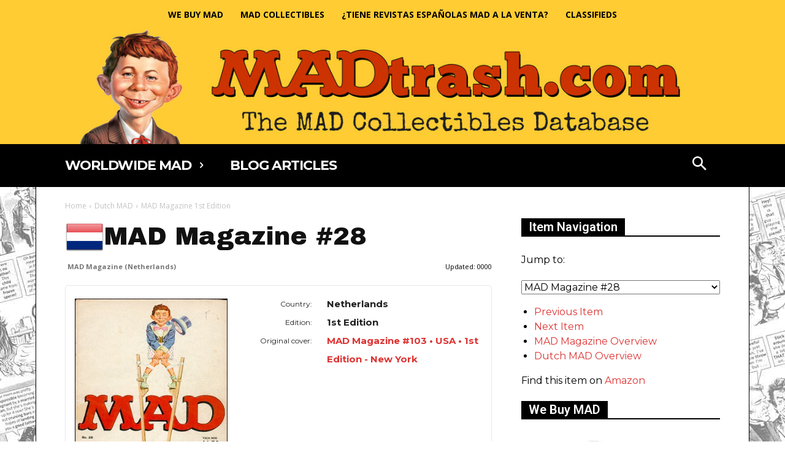

--- FILE ---
content_type: text/html; charset=UTF-8
request_url: https://madtrash.com/item/011110028/
body_size: 40266
content:
<!doctype html >
<!--[if IE 8]>    <html class="ie8" lang="en"> <![endif]-->
<!--[if IE 9]>    <html class="ie9" lang="en"> <![endif]-->
<!--[if gt IE 8]><!--> <html lang="en-US" prefix="og: https://ogp.me/ns#"> <!--<![endif]-->
<head>
    <title>MAD Magazine #28 • Netherlands • 1st Edition | MADtrash.com</title>
    <meta charset="UTF-8" />
    <meta name="viewport" content="width=device-width, initial-scale=1.0">
    <link rel="pingback" href="https://madtrash.com/xmlrpc.php" />
    <link rel="icon" type="image/png" href="https://madtrash.com/wp-content/uploads/2020/03/favicon-16x16-1.png"><link rel="apple-touch-icon" sizes="76x76" href="https://madtrash.com/wp-content/uploads/2020/03/apple-icon-76x76-1.png"/><link rel="apple-touch-icon" sizes="120x120" href="https://madtrash.com/wp-content/uploads/2020/03/apple-icon-120x120-1.png"/><link rel="apple-touch-icon" sizes="152x152" href="https://madtrash.com/wp-content/uploads/2020/03/apple-icon-152x152-1.png"/><link rel="apple-touch-icon" sizes="114x114" href="https://madtrash.com/wp-content/uploads/2020/03/apple-icon-114x114-1.png"/><link rel="apple-touch-icon" sizes="144x144" href="https://madtrash.com/wp-content/uploads/2020/03/apple-icon-144x144-1.png"/><meta name="description" content="View information about MAD Magazine #28 • Netherlands • 1st Edition on MADtrash.com. The largest MAD Magazine database, providing tons of useless information for MAD enthusiats."/>
<meta name="robots" content="follow, index"/>
<script type="application/ld+json" class="rank-math-schema">{"@context":"https://schema.org","@graph":[{"@type":"Person","@id":"https://madtrash.com/#person","name":"Maddest"},{"@type":"WebSite","@id":"https://madtrash.com/#website","url":"https://madtrash.com","name":"MADtrash.com - The MAD Collectibles Database","publisher":{"@id":"https://madtrash.com/#person"},"inLanguage":"en-US"},{"@type":"WebPage","@id":"#webpage","url":"","name":"MAD Magazine #28 \u2022 Netherlands \u2022 1st Edition | MADtrash.com","isPartOf":{"@id":"https://madtrash.com/#website"},"inLanguage":"en-US"}]}</script>
<link rel='dns-prefetch' href='//fonts.googleapis.com' />
<link rel="alternate" type="application/rss+xml" title="MADtrash.com - The MAD Collectibles Database &raquo; Feed" href="https://madtrash.com/feed/" />
<link rel="alternate" type="application/rss+xml" title="MADtrash.com - The MAD Collectibles Database &raquo; Comments Feed" href="https://madtrash.com/comments/feed/" />
<style id='wp-img-auto-sizes-contain-inline-css' type='text/css'>
img:is([sizes=auto i],[sizes^="auto," i]){contain-intrinsic-size:3000px 1500px}
/*# sourceURL=wp-img-auto-sizes-contain-inline-css */
</style>
<style id='wp-emoji-styles-inline-css' type='text/css'>

	img.wp-smiley, img.emoji {
		display: inline !important;
		border: none !important;
		box-shadow: none !important;
		height: 1em !important;
		width: 1em !important;
		margin: 0 0.07em !important;
		vertical-align: -0.1em !important;
		background: none !important;
		padding: 0 !important;
	}
/*# sourceURL=wp-emoji-styles-inline-css */
</style>
<style id='classic-theme-styles-inline-css' type='text/css'>
/*! This file is auto-generated */
.wp-block-button__link{color:#fff;background-color:#32373c;border-radius:9999px;box-shadow:none;text-decoration:none;padding:calc(.667em + 2px) calc(1.333em + 2px);font-size:1.125em}.wp-block-file__button{background:#32373c;color:#fff;text-decoration:none}
/*# sourceURL=/wp-includes/css/classic-themes.min.css */
</style>
<link rel='stylesheet' id='fb-widget-frontend-style-css' href='https://madtrash.com/wp-content/plugins/facebook-pagelike-widget/assets/css/style.css?ver=1.0.0' type='text/css' media='all' />
<link rel='stylesheet' id='td-plugin-multi-purpose-css' href='https://madtrash.com/wp-content/plugins/td-composer/td-multi-purpose/style.css?ver=9c5a7338c90cbd82cb580e34cffb127f' type='text/css' media='all' />
<link rel='stylesheet' id='google-fonts-style-css' href='https://fonts.googleapis.com/css?family=Montserrat%3A400%2C100%2C100italic%2C200%2C200italic%2C300%2C300italic%2C400italic%2C500%2C500italic%2C600%2C600italic%2C700%2C700italic%2C800%2C800italic%2C900%2C900italic%7CFira+Sans%3A400%2C100%2C100italic%2C200%2C200italic%2C300%2C300italic%2C400italic%2C500%2C500italic%2C600%2C600italic%2C700%2C700italic%2C800%2C800italic%2C900%2C900italic%7CLato%3A400%2C100%2C100italic%2C200%2C200italic%2C300%2C300italic%2C400italic%2C500%2C500italic%2C600%2C600italic%2C700%2C700italic%2C800%2C800italic%2C900%2C900italic%7CRoboto%3A400%2C600%2C700%2C100%2C100italic%2C200%2C200italic%2C300%2C300italic%2C400italic%2C500%2C500italic%2C600italic%2C700italic%2C800%2C800italic%2C900%2C900italic%7CArchivo+Black%3A400%2C100%2C100italic%2C200%2C200italic%2C300%2C300italic%2C400italic%2C500%2C500italic%2C600%2C600italic%2C700%2C700italic%2C800%2C800italic%2C900%2C900italic%7CArvo%3A400%2C100%2C100italic%2C200%2C200italic%2C300%2C300italic%2C400italic%2C500%2C500italic%2C600%2C600italic%2C700%2C700italic%2C800%2C800italic%2C900%2C900italic%7COpen+Sans%3A400%2C600%2C700%2C100%2C100italic%2C200%2C200italic%2C300%2C300italic%2C400italic%2C500%2C500italic%2C600italic%2C700italic%2C800%2C800italic%2C900%2C900italic%7CMontserrat%3A400%2C700%7CNoto+Sans%3A700%2C400&#038;display=swap&#038;ver=12.7.4' type='text/css' media='all' />
<link rel='stylesheet' id='td-theme-css' href='https://madtrash.com/wp-content/themes/Newspaper/style.css?ver=12.7.4' type='text/css' media='all' />
<style id='td-theme-inline-css' type='text/css'>
    
        /* custom css - generated by TagDiv Composer */
        @media (max-width: 767px) {
            .td-header-desktop-wrap {
                display: none;
            }
        }
        @media (min-width: 767px) {
            .td-header-mobile-wrap {
                display: none;
            }
        }
    
	
/*# sourceURL=td-theme-inline-css */
</style>
<link rel='stylesheet' id='td-theme-child-css' href='https://madtrash.com/wp-content/themes/Newspaper-child/style.css?ver=12.7.4c' type='text/css' media='all' />
<link rel='stylesheet' id='td-legacy-framework-front-style-css' href='https://madtrash.com/wp-content/plugins/td-composer/legacy/Newspaper/assets/css/td_legacy_main.css?ver=9c5a7338c90cbd82cb580e34cffb127f' type='text/css' media='all' />
<link rel='stylesheet' id='td-standard-pack-framework-front-style-css' href='https://madtrash.com/wp-content/plugins/td-standard-pack/Newspaper/assets/css/td_standard_pack_main.css?ver=1314111a2e147bac488ccdd97e4704ff' type='text/css' media='all' />
<link rel='stylesheet' id='td-theme-demo-style-css' href='https://madtrash.com/wp-content/plugins/td-composer/legacy/Newspaper/includes/demos/gossip/demo_style.css?ver=12.7.4' type='text/css' media='all' />
<link rel='stylesheet' id='tdb_style_cloud_templates_front-css' href='https://madtrash.com/wp-content/plugins/td-cloud-library/assets/css/tdb_main.css?ver=496e217dc78570a2932146e73f7c4a14' type='text/css' media='all' />
<script type="text/javascript" src="https://madtrash.com/wp-includes/js/jquery/jquery.min.js?ver=3.7.1" id="jquery-core-js"></script>
<script type="text/javascript" src="https://madtrash.com/wp-includes/js/jquery/jquery-migrate.min.js?ver=3.4.1" id="jquery-migrate-js"></script>
<script type="text/javascript" id="file_uploads_nfpluginsettings-js-extra">
/* <![CDATA[ */
var params = {"clearLogRestUrl":"https://madtrash.com/wp-json/nf-file-uploads/debug-log/delete-all","clearLogButtonId":"file_uploads_clear_debug_logger","downloadLogRestUrl":"https://madtrash.com/wp-json/nf-file-uploads/debug-log/get-all","downloadLogButtonId":"file_uploads_download_debug_logger"};
//# sourceURL=file_uploads_nfpluginsettings-js-extra
/* ]]> */
</script>
<script type="text/javascript" src="https://madtrash.com/wp-content/plugins/ninja-forms-uploads/assets/js/nfpluginsettings.js?ver=3.3.22" id="file_uploads_nfpluginsettings-js"></script>
<script type="text/javascript" src="https://madtrash.com/wp-content/themes/Newspaper-child/mdb.js?ver=6.9" id="myscript-js"></script>
<link rel="https://api.w.org/" href="https://madtrash.com/wp-json/" /><link rel="EditURI" type="application/rsd+xml" title="RSD" href="https://madtrash.com/xmlrpc.php?rsd" />
<meta name="generator" content="WordPress 6.9" />
   <script type="text/javascript">
   var _gaq = _gaq || [];
   _gaq.push(['_setAccount', 'UA-2689545-1']);
   _gaq.push(['_trackPageview']);
   (function() {
   var ga = document.createElement('script'); ga.type = 'text/javascript'; ga.async = true;
   ga.src = ('https:' == document.location.protocol ? 'https://ssl' : 'http://www') + '.google-analytics.com/ga.js';
   var s = document.getElementsByTagName('script')[0]; s.parentNode.insertBefore(ga, s);
   })();
   </script>

<!-- MDB Meta Tags for Facebook and Twitter -->
<meta itemprop='name' content='MAD Magazine #28 • Netherlands • 1st Edition | MADtrash.com' />
<meta itemprop='description' content='View information about MAD Magazine #28 • Netherlands • 1st Edition on MADtrash.com. The largest MAD Magazine database, providing tons of useless information for MAD enthusiats.' />
<meta itemprop='image' content='https://madtrash.com/mdb_images/items/011110028_thumb_big.jpg' />
<meta name='twitter:card' content='summary_large_image' />
<meta name='twitter:site' content='@CryptoVsCrypto' />
<meta name='twitter:description' content='View information about MAD Magazine #28 • Netherlands • 1st Edition on MADtrash.com. The largest MAD Magazine database, providing tons of useless information for MAD enthusiats.' />
<meta name='twitter:creator' content='@CryptoVsCrypto' />
<meta name='twitter:image:src' content='https://madtrash.com/mdb_images/items/011110028_thumb_big.jpg' />
<meta name='og:title' content='MAD Magazine #28 • Netherlands • 1st Edition | MADtrash.com' />
<meta name='og:description' content='View information about MAD Magazine #28 • Netherlands • 1st Edition on MADtrash.com. The largest MAD Magazine database, providing tons of useless information for MAD enthusiats.' />
<meta name='og:type' content='article' />
<meta name='og:url' content='https://madtrash.com/item/011110028/' />
<meta name='og:image' content='https://madtrash.com/mdb_images/items/011110028_thumb_big.jpg' />
<meta name='og:site_name' content='MADtrash.com' />
<meta name='article:section' content='Article Section' />
<meta name='article:tag' content='Article Tag' />
<meta name='fb:admins' content='1248845223' />
<meta name='fb:app_id' content='152850214800355' />
    <script>
        window.tdb_global_vars = {"wpRestUrl":"https:\/\/madtrash.com\/wp-json\/","permalinkStructure":"\/%postname%\/"};
        window.tdb_p_autoload_vars = {"isAjax":false,"isAdminBarShowing":false};
    </script>
    
    <style id="tdb-global-colors">
        /* custom css - generated by TagDiv Composer */
        :root {--accent-color-1: #E04040;--accent-color-2: #F35858;--base-color-1: #000000;--light-color-1: #EDEDED;--military-news-accent: #ef6421;--military-news-bg-1: #1f1f11;--military-news-bg-2: #33351E;--military-news-bg-3: #505331;--today-news-dark-bg: #000000;--today-news-accent: #CE0000;--today-news-white: #FFFFFF;--today-news-white-transparent: rgba(255,255,255,0.75);--today-news-white-transparent2: rgba(255,255,255,0.1);--today-news-dark-gray: #222222;--today-news-light-gray: #d8d8d8;}
    </style>

    
	            <style id="tdb-global-fonts">
                
:root{--global-font-1:Big Shoulders Text;--global-font-2:Roboto Slab;--global-font-3:Work Sans;}
            </style>
            <style type="text/css">.wpa-field--website_address, .adverts-field-name-website_address { display: none !important }</style>
<!-- JS generated by theme -->

<script type="text/javascript" id="td-generated-header-js">
    
    

	    var tdBlocksArray = []; //here we store all the items for the current page

	    // td_block class - each ajax block uses a object of this class for requests
	    function tdBlock() {
		    this.id = '';
		    this.block_type = 1; //block type id (1-234 etc)
		    this.atts = '';
		    this.td_column_number = '';
		    this.td_current_page = 1; //
		    this.post_count = 0; //from wp
		    this.found_posts = 0; //from wp
		    this.max_num_pages = 0; //from wp
		    this.td_filter_value = ''; //current live filter value
		    this.is_ajax_running = false;
		    this.td_user_action = ''; // load more or infinite loader (used by the animation)
		    this.header_color = '';
		    this.ajax_pagination_infinite_stop = ''; //show load more at page x
	    }

        // td_js_generator - mini detector
        ( function () {
            var htmlTag = document.getElementsByTagName("html")[0];

	        if ( navigator.userAgent.indexOf("MSIE 10.0") > -1 ) {
                htmlTag.className += ' ie10';
            }

            if ( !!navigator.userAgent.match(/Trident.*rv\:11\./) ) {
                htmlTag.className += ' ie11';
            }

	        if ( navigator.userAgent.indexOf("Edge") > -1 ) {
                htmlTag.className += ' ieEdge';
            }

            if ( /(iPad|iPhone|iPod)/g.test(navigator.userAgent) ) {
                htmlTag.className += ' td-md-is-ios';
            }

            var user_agent = navigator.userAgent.toLowerCase();
            if ( user_agent.indexOf("android") > -1 ) {
                htmlTag.className += ' td-md-is-android';
            }

            if ( -1 !== navigator.userAgent.indexOf('Mac OS X')  ) {
                htmlTag.className += ' td-md-is-os-x';
            }

            if ( /chrom(e|ium)/.test(navigator.userAgent.toLowerCase()) ) {
               htmlTag.className += ' td-md-is-chrome';
            }

            if ( -1 !== navigator.userAgent.indexOf('Firefox') ) {
                htmlTag.className += ' td-md-is-firefox';
            }

            if ( -1 !== navigator.userAgent.indexOf('Safari') && -1 === navigator.userAgent.indexOf('Chrome') ) {
                htmlTag.className += ' td-md-is-safari';
            }

            if( -1 !== navigator.userAgent.indexOf('IEMobile') ){
                htmlTag.className += ' td-md-is-iemobile';
            }

        })();

        var tdLocalCache = {};

        ( function () {
            "use strict";

            tdLocalCache = {
                data: {},
                remove: function (resource_id) {
                    delete tdLocalCache.data[resource_id];
                },
                exist: function (resource_id) {
                    return tdLocalCache.data.hasOwnProperty(resource_id) && tdLocalCache.data[resource_id] !== null;
                },
                get: function (resource_id) {
                    return tdLocalCache.data[resource_id];
                },
                set: function (resource_id, cachedData) {
                    tdLocalCache.remove(resource_id);
                    tdLocalCache.data[resource_id] = cachedData;
                }
            };
        })();

    
    
var td_viewport_interval_list=[{"limitBottom":767,"sidebarWidth":228},{"limitBottom":1018,"sidebarWidth":300},{"limitBottom":1140,"sidebarWidth":324}];
var tds_general_modal_image="yes";
var tdc_is_installed="yes";
var tdc_domain_active=false;
var td_ajax_url="https:\/\/madtrash.com\/wp-admin\/admin-ajax.php?td_theme_name=Newspaper&v=12.7.4";
var td_get_template_directory_uri="https:\/\/madtrash.com\/wp-content\/plugins\/td-composer\/legacy\/common";
var tds_snap_menu="snap";
var tds_logo_on_sticky="show";
var tds_header_style="9";
var td_please_wait="Please wait...";
var td_email_user_pass_incorrect="User or password incorrect!";
var td_email_user_incorrect="Email or username incorrect!";
var td_email_incorrect="Email incorrect!";
var td_user_incorrect="Username incorrect!";
var td_email_user_empty="Email or username empty!";
var td_pass_empty="Pass empty!";
var td_pass_pattern_incorrect="Invalid Pass Pattern!";
var td_retype_pass_incorrect="Retyped Pass incorrect!";
var tds_more_articles_on_post_enable="";
var tds_more_articles_on_post_time_to_wait="";
var tds_more_articles_on_post_pages_distance_from_top=0;
var tds_captcha="";
var tds_theme_color_site_wide="#dd3333";
var tds_smart_sidebar="";
var tdThemeName="Newspaper";
var tdThemeNameWl="Newspaper";
var td_magnific_popup_translation_tPrev="Previous (Left arrow key)";
var td_magnific_popup_translation_tNext="Next (Right arrow key)";
var td_magnific_popup_translation_tCounter="%curr% of %total%";
var td_magnific_popup_translation_ajax_tError="The content from %url% could not be loaded.";
var td_magnific_popup_translation_image_tError="The image #%curr% could not be loaded.";
var tdBlockNonce="ed1c9245aa";
var tdMobileMenu="enabled";
var tdMobileSearch="enabled";
var tdDateNamesI18n={"month_names":["January","February","March","April","May","June","July","August","September","October","November","December"],"month_names_short":["Jan","Feb","Mar","Apr","May","Jun","Jul","Aug","Sep","Oct","Nov","Dec"],"day_names":["Sunday","Monday","Tuesday","Wednesday","Thursday","Friday","Saturday"],"day_names_short":["Sun","Mon","Tue","Wed","Thu","Fri","Sat"]};
var tdb_modal_confirm="Save";
var tdb_modal_cancel="Cancel";
var tdb_modal_confirm_alt="Yes";
var tdb_modal_cancel_alt="No";
var td_deploy_mode="deploy";
var td_ad_background_click_link="";
var td_ad_background_click_target="";
</script>


<!-- Header style compiled by theme -->

<style>
/* custom css - generated by TagDiv Composer */
    
ul.sf-menu>.menu-item>a{font-family:Roboto;font-size:28px;line-height:44px;font-weight:800;text-transform:uppercase}.sf-menu ul .menu-item a{font-family:Roboto;font-size:16px;font-style:normal;font-weight:500;text-transform:uppercase}#td-mobile-nav,#td-mobile-nav .wpb_button,.td-search-wrap-mob{font-family:"Fira Sans"}.td-page-content h1,.wpb_text_column h1{font-family:Arvo}body,p{font-family:Montserrat;font-size:16px;line-height:24px;font-weight:normal}.white-popup-block,.white-popup-block .wpb_button{font-family:"Fira Sans"}:root{--td_theme_color:#dd3333;--td_slider_text:rgba(221,51,51,0.7);--td_header_color:#000000;--td_text_header_color:#ffffff;--td_mobile_gradient_one_mob:rgba(39,1,51,0.7);--td_mobile_gradient_two_mob:rgba(170,30,124,0.7);--td_mobile_text_active_color:#ff0000;--td_login_hover_background:#ff0000;--td_login_hover_color:#ffffff;--td_login_gradient_one:rgba(221,0,0,0.76);--td_login_gradient_two:rgba(221,128,128,0.7)}.td-header-style-12 .td-header-menu-wrap-full,.td-header-style-12 .td-affix,.td-grid-style-1.td-hover-1 .td-big-grid-post:hover .td-post-category,.td-grid-style-5.td-hover-1 .td-big-grid-post:hover .td-post-category,.td_category_template_3 .td-current-sub-category,.td_category_template_8 .td-category-header .td-category a.td-current-sub-category,.td_category_template_4 .td-category-siblings .td-category a:hover,.td_block_big_grid_9.td-grid-style-1 .td-post-category,.td_block_big_grid_9.td-grid-style-5 .td-post-category,.td-grid-style-6.td-hover-1 .td-module-thumb:after,.tdm-menu-active-style5 .td-header-menu-wrap .sf-menu>.current-menu-item>a,.tdm-menu-active-style5 .td-header-menu-wrap .sf-menu>.current-menu-ancestor>a,.tdm-menu-active-style5 .td-header-menu-wrap .sf-menu>.current-category-ancestor>a,.tdm-menu-active-style5 .td-header-menu-wrap .sf-menu>li>a:hover,.tdm-menu-active-style5 .td-header-menu-wrap .sf-menu>.sfHover>a{background-color:#dd3333}.td_mega_menu_sub_cats .cur-sub-cat,.td-mega-span h3 a:hover,.td_mod_mega_menu:hover .entry-title a,.header-search-wrap .result-msg a:hover,.td-header-top-menu .td-drop-down-search .td_module_wrap:hover .entry-title a,.td-header-top-menu .td-icon-search:hover,.td-header-wrap .result-msg a:hover,.top-header-menu li a:hover,.top-header-menu .current-menu-item>a,.top-header-menu .current-menu-ancestor>a,.top-header-menu .current-category-ancestor>a,.td-social-icon-wrap>a:hover,.td-header-sp-top-widget .td-social-icon-wrap a:hover,.td_mod_related_posts:hover h3>a,.td-post-template-11 .td-related-title .td-related-left:hover,.td-post-template-11 .td-related-title .td-related-right:hover,.td-post-template-11 .td-related-title .td-cur-simple-item,.td-post-template-11 .td_block_related_posts .td-next-prev-wrap a:hover,.td-category-header .td-pulldown-category-filter-link:hover,.td-category-siblings .td-subcat-dropdown a:hover,.td-category-siblings .td-subcat-dropdown a.td-current-sub-category,.footer-text-wrap .footer-email-wrap a,.footer-social-wrap a:hover,.td_module_17 .td-read-more a:hover,.td_module_18 .td-read-more a:hover,.td_module_19 .td-post-author-name a:hover,.td-pulldown-syle-2 .td-subcat-dropdown:hover .td-subcat-more span,.td-pulldown-syle-2 .td-subcat-dropdown:hover .td-subcat-more i,.td-pulldown-syle-3 .td-subcat-dropdown:hover .td-subcat-more span,.td-pulldown-syle-3 .td-subcat-dropdown:hover .td-subcat-more i,.tdm-menu-active-style3 .tdm-header.td-header-wrap .sf-menu>.current-category-ancestor>a,.tdm-menu-active-style3 .tdm-header.td-header-wrap .sf-menu>.current-menu-ancestor>a,.tdm-menu-active-style3 .tdm-header.td-header-wrap .sf-menu>.current-menu-item>a,.tdm-menu-active-style3 .tdm-header.td-header-wrap .sf-menu>.sfHover>a,.tdm-menu-active-style3 .tdm-header.td-header-wrap .sf-menu>li>a:hover{color:#dd3333}.td-mega-menu-page .wpb_content_element ul li a:hover,.td-theme-wrap .td-aj-search-results .td_module_wrap:hover .entry-title a,.td-theme-wrap .header-search-wrap .result-msg a:hover{color:#dd3333!important}.td_category_template_8 .td-category-header .td-category a.td-current-sub-category,.td_category_template_4 .td-category-siblings .td-category a:hover,.tdm-menu-active-style4 .tdm-header .sf-menu>.current-menu-item>a,.tdm-menu-active-style4 .tdm-header .sf-menu>.current-menu-ancestor>a,.tdm-menu-active-style4 .tdm-header .sf-menu>.current-category-ancestor>a,.tdm-menu-active-style4 .tdm-header .sf-menu>li>a:hover,.tdm-menu-active-style4 .tdm-header .sf-menu>.sfHover>a{border-color:#dd3333}.td-header-wrap .td-header-top-menu-full,.td-header-wrap .top-header-menu .sub-menu,.tdm-header-style-1.td-header-wrap .td-header-top-menu-full,.tdm-header-style-1.td-header-wrap .top-header-menu .sub-menu,.tdm-header-style-2.td-header-wrap .td-header-top-menu-full,.tdm-header-style-2.td-header-wrap .top-header-menu .sub-menu,.tdm-header-style-3.td-header-wrap .td-header-top-menu-full,.tdm-header-style-3.td-header-wrap .top-header-menu .sub-menu{background-color:#0a0a0a}.td-header-style-8 .td-header-top-menu-full{background-color:transparent}.td-header-style-8 .td-header-top-menu-full .td-header-top-menu{background-color:#0a0a0a;padding-left:15px;padding-right:15px}.td-header-wrap .td-header-top-menu-full .td-header-top-menu,.td-header-wrap .td-header-top-menu-full{border-bottom:none}.td-header-top-menu,.td-header-top-menu a,.td-header-wrap .td-header-top-menu-full .td-header-top-menu,.td-header-wrap .td-header-top-menu-full a,.td-header-style-8 .td-header-top-menu,.td-header-style-8 .td-header-top-menu a,.td-header-top-menu .td-drop-down-search .entry-title a{color:#ffffff}.top-header-menu .current-menu-item>a,.top-header-menu .current-menu-ancestor>a,.top-header-menu .current-category-ancestor>a,.top-header-menu li a:hover,.td-header-sp-top-widget .td-icon-search:hover{color:#cc3300}.td-header-wrap .td-header-sp-top-widget .td-icon-font,.td-header-style-7 .td-header-top-menu .td-social-icon-wrap .td-icon-font{color:#ffffff}.td-header-wrap .td-header-sp-top-widget i.td-icon-font:hover{color:#cc3300}.td-header-wrap .td-header-menu-wrap-full,.td-header-menu-wrap.td-affix,.td-header-style-3 .td-header-main-menu,.td-header-style-3 .td-affix .td-header-main-menu,.td-header-style-4 .td-header-main-menu,.td-header-style-4 .td-affix .td-header-main-menu,.td-header-style-8 .td-header-menu-wrap.td-affix,.td-header-style-8 .td-header-top-menu-full{background-color:#000000}.td-boxed-layout .td-header-style-3 .td-header-menu-wrap,.td-boxed-layout .td-header-style-4 .td-header-menu-wrap,.td-header-style-3 .td_stretch_content .td-header-menu-wrap,.td-header-style-4 .td_stretch_content .td-header-menu-wrap{background-color:#000000!important}@media (min-width:1019px){.td-header-style-1 .td-header-sp-recs,.td-header-style-1 .td-header-sp-logo{margin-bottom:28px}}@media (min-width:768px) and (max-width:1018px){.td-header-style-1 .td-header-sp-recs,.td-header-style-1 .td-header-sp-logo{margin-bottom:14px}}.td-header-style-7 .td-header-top-menu{border-bottom:none}.sf-menu>.current-menu-item>a:after,.sf-menu>.current-menu-ancestor>a:after,.sf-menu>.current-category-ancestor>a:after,.sf-menu>li:hover>a:after,.sf-menu>.sfHover>a:after,.td_block_mega_menu .td-next-prev-wrap a:hover,.td-mega-span .td-post-category:hover,.td-header-wrap .black-menu .sf-menu>li>a:hover,.td-header-wrap .black-menu .sf-menu>.current-menu-ancestor>a,.td-header-wrap .black-menu .sf-menu>.sfHover>a,.td-header-wrap .black-menu .sf-menu>.current-menu-item>a,.td-header-wrap .black-menu .sf-menu>.current-menu-ancestor>a,.td-header-wrap .black-menu .sf-menu>.current-category-ancestor>a,.tdm-menu-active-style5 .tdm-header .td-header-menu-wrap .sf-menu>.current-menu-item>a,.tdm-menu-active-style5 .tdm-header .td-header-menu-wrap .sf-menu>.current-menu-ancestor>a,.tdm-menu-active-style5 .tdm-header .td-header-menu-wrap .sf-menu>.current-category-ancestor>a,.tdm-menu-active-style5 .tdm-header .td-header-menu-wrap .sf-menu>li>a:hover,.tdm-menu-active-style5 .tdm-header .td-header-menu-wrap .sf-menu>.sfHover>a{background-color:rgba(255,255,255,0.8)}.td_block_mega_menu .td-next-prev-wrap a:hover,.tdm-menu-active-style4 .tdm-header .sf-menu>.current-menu-item>a,.tdm-menu-active-style4 .tdm-header .sf-menu>.current-menu-ancestor>a,.tdm-menu-active-style4 .tdm-header .sf-menu>.current-category-ancestor>a,.tdm-menu-active-style4 .tdm-header .sf-menu>li>a:hover,.tdm-menu-active-style4 .tdm-header .sf-menu>.sfHover>a{border-color:rgba(255,255,255,0.8)}.header-search-wrap .td-drop-down-search:before{border-color:transparent transparent rgba(255,255,255,0.8) transparent}.td_mega_menu_sub_cats .cur-sub-cat,.td_mod_mega_menu:hover .entry-title a,.td-theme-wrap .sf-menu ul .td-menu-item>a:hover,.td-theme-wrap .sf-menu ul .sfHover>a,.td-theme-wrap .sf-menu ul .current-menu-ancestor>a,.td-theme-wrap .sf-menu ul .current-category-ancestor>a,.td-theme-wrap .sf-menu ul .current-menu-item>a,.tdm-menu-active-style3 .tdm-header.td-header-wrap .sf-menu>.current-menu-item>a,.tdm-menu-active-style3 .tdm-header.td-header-wrap .sf-menu>.current-menu-ancestor>a,.tdm-menu-active-style3 .tdm-header.td-header-wrap .sf-menu>.current-category-ancestor>a,.tdm-menu-active-style3 .tdm-header.td-header-wrap .sf-menu>li>a:hover,.tdm-menu-active-style3 .tdm-header.td-header-wrap .sf-menu>.sfHover>a{color:rgba(255,255,255,0.8)}.td-header-wrap .td-header-menu-wrap .sf-menu>li>a,.td-header-wrap .td-header-menu-social .td-social-icon-wrap a,.td-header-style-4 .td-header-menu-social .td-social-icon-wrap i,.td-header-style-5 .td-header-menu-social .td-social-icon-wrap i,.td-header-style-6 .td-header-menu-social .td-social-icon-wrap i,.td-header-style-12 .td-header-menu-social .td-social-icon-wrap i,.td-header-wrap .header-search-wrap #td-header-search-button .td-icon-search{color:#ffffff}.td-header-wrap .td-header-menu-social+.td-search-wrapper #td-header-search-button:before{background-color:#ffffff}ul.sf-menu>.td-menu-item>a,.td-theme-wrap .td-header-menu-social{font-family:Roboto;font-size:28px;line-height:44px;font-weight:800;text-transform:uppercase}.sf-menu ul .td-menu-item a{font-family:Roboto;font-size:16px;font-style:normal;font-weight:500;text-transform:uppercase}.td-header-menu-wrap.td-affix,.td-header-style-3 .td-affix .td-header-main-menu,.td-header-style-4 .td-affix .td-header-main-menu,.td-header-style-8 .td-header-menu-wrap.td-affix{background-color:#000000}.td-affix .sf-menu>.current-menu-item>a:after,.td-affix .sf-menu>.current-menu-ancestor>a:after,.td-affix .sf-menu>.current-category-ancestor>a:after,.td-affix .sf-menu>li:hover>a:after,.td-affix .sf-menu>.sfHover>a:after,.td-header-wrap .td-affix .black-menu .sf-menu>li>a:hover,.td-header-wrap .td-affix .black-menu .sf-menu>.current-menu-ancestor>a,.td-header-wrap .td-affix .black-menu .sf-menu>.sfHover>a,.td-affix .header-search-wrap .td-drop-down-search:after,.td-affix .header-search-wrap .td-drop-down-search .btn:hover,.td-header-wrap .td-affix .black-menu .sf-menu>.current-menu-item>a,.td-header-wrap .td-affix .black-menu .sf-menu>.current-menu-ancestor>a,.td-header-wrap .td-affix .black-menu .sf-menu>.current-category-ancestor>a,.tdm-menu-active-style5 .tdm-header .td-header-menu-wrap.td-affix .sf-menu>.current-menu-item>a,.tdm-menu-active-style5 .tdm-header .td-header-menu-wrap.td-affix .sf-menu>.current-menu-ancestor>a,.tdm-menu-active-style5 .tdm-header .td-header-menu-wrap.td-affix .sf-menu>.current-category-ancestor>a,.tdm-menu-active-style5 .tdm-header .td-header-menu-wrap.td-affix .sf-menu>li>a:hover,.tdm-menu-active-style5 .tdm-header .td-header-menu-wrap.td-affix .sf-menu>.sfHover>a{background-color:rgba(255,255,255,0.8)}.td-affix .header-search-wrap .td-drop-down-search:before{border-color:transparent transparent rgba(255,255,255,0.8) transparent}.tdm-menu-active-style4 .tdm-header .td-affix .sf-menu>.current-menu-item>a,.tdm-menu-active-style4 .tdm-header .td-affix .sf-menu>.current-menu-ancestor>a,.tdm-menu-active-style4 .tdm-header .td-affix .sf-menu>.current-category-ancestor>a,.tdm-menu-active-style4 .tdm-header .td-affix .sf-menu>li>a:hover,.tdm-menu-active-style4 .tdm-header .td-affix .sf-menu>.sfHover>a{border-color:rgba(255,255,255,0.8)}.td-theme-wrap .td-affix .sf-menu ul .td-menu-item>a:hover,.td-theme-wrap .td-affix .sf-menu ul .sfHover>a,.td-theme-wrap .td-affix .sf-menu ul .current-menu-ancestor>a,.td-theme-wrap .td-affix .sf-menu ul .current-category-ancestor>a,.td-theme-wrap .td-affix .sf-menu ul .current-menu-item>a,.tdm-menu-active-style3 .tdm-header .td-affix .sf-menu>.current-menu-item>a,.tdm-menu-active-style3 .tdm-header .td-affix .sf-menu>.current-menu-ancestor>a,.tdm-menu-active-style3 .tdm-header .td-affix .sf-menu>.current-category-ancestor>a,.tdm-menu-active-style3 .tdm-header .td-affix .sf-menu>li>a:hover,.tdm-menu-active-style3 .tdm-header .td-affix .sf-menu>.sfHover>a{color:rgba(255,255,255,0.8)}.td-header-wrap .td-header-menu-wrap.td-affix .sf-menu>li>a,.td-header-wrap .td-affix .td-header-menu-social .td-social-icon-wrap a,.td-header-style-4 .td-affix .td-header-menu-social .td-social-icon-wrap i,.td-header-style-5 .td-affix .td-header-menu-social .td-social-icon-wrap i,.td-header-style-6 .td-affix .td-header-menu-social .td-social-icon-wrap i,.td-header-style-12 .td-affix .td-header-menu-social .td-social-icon-wrap i,.td-header-wrap .td-affix .header-search-wrap .td-icon-search{color:#ffffff}.td-header-wrap .td-affix .td-header-menu-social+.td-search-wrapper #td-header-search-button:before{background-color:#ffffff}.td-header-wrap .td-header-menu-social .td-social-icon-wrap a{color:#ffffff}.td-header-wrap .td-header-menu-social .td-social-icon-wrap:hover i{color:rgba(255,255,255,0.8)}.td-theme-wrap .td-mega-span h3 a{color:#222222}.td-theme-wrap .td_mod_mega_menu:hover .entry-title a,.td-theme-wrap .sf-menu .td_mega_menu_sub_cats .cur-sub-cat{color:#ff0000}.td-theme-wrap .sf-menu .td-mega-menu .td-post-category:hover,.td-theme-wrap .td-mega-menu .td-next-prev-wrap a:hover{background-color:#ff0000}.td-theme-wrap .td-mega-menu .td-next-prev-wrap a:hover{border-color:#ff0000}.td-theme-wrap .header-search-wrap .td-drop-down-search .btn{background-color:#000000}.td-theme-wrap .header-search-wrap .td-drop-down-search .btn:hover,.td-theme-wrap .td-aj-search-results .td_module_wrap:hover .entry-title a,.td-theme-wrap .header-search-wrap .result-msg a:hover{color:#cc3300!important}.td-banner-wrap-full,.td-header-style-11 .td-logo-wrap-full{background-color:#fad744}.td-header-style-11 .td-logo-wrap-full{border-bottom:0}@media (min-width:1019px){.td-header-style-2 .td-header-sp-recs,.td-header-style-5 .td-a-rec-id-header>div,.td-header-style-5 .td-g-rec-id-header>.adsbygoogle,.td-header-style-6 .td-a-rec-id-header>div,.td-header-style-6 .td-g-rec-id-header>.adsbygoogle,.td-header-style-7 .td-a-rec-id-header>div,.td-header-style-7 .td-g-rec-id-header>.adsbygoogle,.td-header-style-8 .td-a-rec-id-header>div,.td-header-style-8 .td-g-rec-id-header>.adsbygoogle,.td-header-style-12 .td-a-rec-id-header>div,.td-header-style-12 .td-g-rec-id-header>.adsbygoogle{margin-bottom:24px!important}}@media (min-width:768px) and (max-width:1018px){.td-header-style-2 .td-header-sp-recs,.td-header-style-5 .td-a-rec-id-header>div,.td-header-style-5 .td-g-rec-id-header>.adsbygoogle,.td-header-style-6 .td-a-rec-id-header>div,.td-header-style-6 .td-g-rec-id-header>.adsbygoogle,.td-header-style-7 .td-a-rec-id-header>div,.td-header-style-7 .td-g-rec-id-header>.adsbygoogle,.td-header-style-8 .td-a-rec-id-header>div,.td-header-style-8 .td-g-rec-id-header>.adsbygoogle,.td-header-style-12 .td-a-rec-id-header>div,.td-header-style-12 .td-g-rec-id-header>.adsbygoogle{margin-bottom:14px!important}}.td-header-wrap .td-logo-text-container .td-logo-text{color:#ffffff}.td-header-wrap .td-logo-text-container .td-tagline-text{color:rgba(255,255,255,0.78)}.td-theme-wrap .sf-menu .td-normal-menu .sub-menu{background-color:#333333}.td-theme-wrap .sf-menu .td-normal-menu .sub-menu .td-menu-item>a{color:#ffffff}.td-theme-wrap .sf-menu .td-normal-menu .td-menu-item>a:hover,.td-theme-wrap .sf-menu .td-normal-menu .sfHover>a,.td-theme-wrap .sf-menu .td-normal-menu .current-menu-ancestor>a,.td-theme-wrap .sf-menu .td-normal-menu .current-category-ancestor>a,.td-theme-wrap .sf-menu .td-normal-menu .current-menu-item>a{color:#cc3300}.td-header-bg:before{background-size:100% auto}.td-header-bg:before{background-position:center center}.td-header-bg:before{opacity:1}.block-title>span,.block-title>a,.widgettitle,body .td-trending-now-title,.wpb_tabs li a,.vc_tta-container .vc_tta-color-grey.vc_tta-tabs-position-top.vc_tta-style-classic .vc_tta-tabs-container .vc_tta-tab>a,.td-theme-wrap .td-related-title a,.woocommerce div.product .woocommerce-tabs ul.tabs li a,.woocommerce .product .products h2:not(.woocommerce-loop-product__title),.td-theme-wrap .td-block-title{font-size:20px;line-height:28px;font-weight:600}.td-theme-wrap .td-subcat-filter,.td-theme-wrap .td-subcat-filter .td-subcat-dropdown,.td-theme-wrap .td-block-title-wrap .td-wrapper-pulldown-filter .td-pulldown-filter-display-option,.td-theme-wrap .td-pulldown-category{line-height:28px}.td_block_template_1 .block-title>*{padding-bottom:0;padding-top:0}.top-header-menu>li>a,.td-weather-top-widget .td-weather-now .td-big-degrees,.td-weather-top-widget .td-weather-header .td-weather-city,.td-header-sp-top-menu .td_data_time{font-family:Lato;font-size:13px;font-style:normal;font-weight:600;text-transform:none}.top-header-menu .menu-item-has-children li a{font-family:Lato;font-weight:200}.td_mod_mega_menu .item-details a{font-family:"Fira Sans";font-size:16px;font-style:italic;font-weight:bold;text-transform:uppercase}.td_mega_menu_sub_cats .block-mega-child-cats a{font-family:"Fira Sans";font-size:16px;font-style:italic;font-weight:bold;text-transform:uppercase}.post .td-post-header .entry-title{font-family:"Archivo Black"}.td-post-content p,.td-post-content{line-height:28px}.td-post-content h1{font-family:Arvo}.tdm-menu-active-style2 .tdm-header ul.sf-menu>.td-menu-item,.tdm-menu-active-style4 .tdm-header ul.sf-menu>.td-menu-item,.tdm-header .tdm-header-menu-btns,.tdm-header-style-1 .td-main-menu-logo a,.tdm-header-style-2 .td-main-menu-logo a,.tdm-header-style-3 .td-main-menu-logo a{line-height:44px}.tdm-header-style-1 .td-main-menu-logo,.tdm-header-style-2 .td-main-menu-logo,.tdm-header-style-3 .td-main-menu-logo{height:44px}@media (min-width:768px){.td-header-style-4 .td-main-menu-logo img,.td-header-style-5 .td-main-menu-logo img,.td-header-style-6 .td-main-menu-logo img,.td-header-style-7 .td-header-sp-logo img,.td-header-style-12 .td-main-menu-logo img{max-height:44px}.td-header-style-4 .td-main-menu-logo,.td-header-style-5 .td-main-menu-logo,.td-header-style-6 .td-main-menu-logo,.td-header-style-7 .td-header-sp-logo,.td-header-style-12 .td-main-menu-logo{height:44px}.td-header-style-4 .td-main-menu-logo a,.td-header-style-5 .td-main-menu-logo a,.td-header-style-6 .td-main-menu-logo a,.td-header-style-7 .td-header-sp-logo a,.td-header-style-7 .td-header-sp-logo img,.td-header-style-12 .td-main-menu-logo a,.td-header-style-12 .td-header-menu-wrap .sf-menu>li>a{line-height:44px}.td-header-style-7 .sf-menu,.td-header-style-7 .td-header-menu-social{margin-top:0}.td-header-style-7 #td-top-search{top:0;bottom:0}.td-header-wrap .header-search-wrap #td-header-search-button .td-icon-search{line-height:44px}.tdm-header-style-1 .td-main-menu-logo img,.tdm-header-style-2 .td-main-menu-logo img,.tdm-header-style-3 .td-main-menu-logo img{max-height:44px}}

body {
	background-color:#ffffff;
	background-image:url("https://madtrash.com/wp-content/uploads/2016/04/background.jpg");
	background-position:center top;
	background-attachment:fixed;
}
ul.sf-menu>.menu-item>a{font-family:Roboto;font-size:28px;line-height:44px;font-weight:800;text-transform:uppercase}.sf-menu ul .menu-item a{font-family:Roboto;font-size:16px;font-style:normal;font-weight:500;text-transform:uppercase}#td-mobile-nav,#td-mobile-nav .wpb_button,.td-search-wrap-mob{font-family:"Fira Sans"}.td-page-content h1,.wpb_text_column h1{font-family:Arvo}body,p{font-family:Montserrat;font-size:16px;line-height:24px;font-weight:normal}.white-popup-block,.white-popup-block .wpb_button{font-family:"Fira Sans"}:root{--td_theme_color:#dd3333;--td_slider_text:rgba(221,51,51,0.7);--td_header_color:#000000;--td_text_header_color:#ffffff;--td_mobile_gradient_one_mob:rgba(39,1,51,0.7);--td_mobile_gradient_two_mob:rgba(170,30,124,0.7);--td_mobile_text_active_color:#ff0000;--td_login_hover_background:#ff0000;--td_login_hover_color:#ffffff;--td_login_gradient_one:rgba(221,0,0,0.76);--td_login_gradient_two:rgba(221,128,128,0.7)}.td-header-style-12 .td-header-menu-wrap-full,.td-header-style-12 .td-affix,.td-grid-style-1.td-hover-1 .td-big-grid-post:hover .td-post-category,.td-grid-style-5.td-hover-1 .td-big-grid-post:hover .td-post-category,.td_category_template_3 .td-current-sub-category,.td_category_template_8 .td-category-header .td-category a.td-current-sub-category,.td_category_template_4 .td-category-siblings .td-category a:hover,.td_block_big_grid_9.td-grid-style-1 .td-post-category,.td_block_big_grid_9.td-grid-style-5 .td-post-category,.td-grid-style-6.td-hover-1 .td-module-thumb:after,.tdm-menu-active-style5 .td-header-menu-wrap .sf-menu>.current-menu-item>a,.tdm-menu-active-style5 .td-header-menu-wrap .sf-menu>.current-menu-ancestor>a,.tdm-menu-active-style5 .td-header-menu-wrap .sf-menu>.current-category-ancestor>a,.tdm-menu-active-style5 .td-header-menu-wrap .sf-menu>li>a:hover,.tdm-menu-active-style5 .td-header-menu-wrap .sf-menu>.sfHover>a{background-color:#dd3333}.td_mega_menu_sub_cats .cur-sub-cat,.td-mega-span h3 a:hover,.td_mod_mega_menu:hover .entry-title a,.header-search-wrap .result-msg a:hover,.td-header-top-menu .td-drop-down-search .td_module_wrap:hover .entry-title a,.td-header-top-menu .td-icon-search:hover,.td-header-wrap .result-msg a:hover,.top-header-menu li a:hover,.top-header-menu .current-menu-item>a,.top-header-menu .current-menu-ancestor>a,.top-header-menu .current-category-ancestor>a,.td-social-icon-wrap>a:hover,.td-header-sp-top-widget .td-social-icon-wrap a:hover,.td_mod_related_posts:hover h3>a,.td-post-template-11 .td-related-title .td-related-left:hover,.td-post-template-11 .td-related-title .td-related-right:hover,.td-post-template-11 .td-related-title .td-cur-simple-item,.td-post-template-11 .td_block_related_posts .td-next-prev-wrap a:hover,.td-category-header .td-pulldown-category-filter-link:hover,.td-category-siblings .td-subcat-dropdown a:hover,.td-category-siblings .td-subcat-dropdown a.td-current-sub-category,.footer-text-wrap .footer-email-wrap a,.footer-social-wrap a:hover,.td_module_17 .td-read-more a:hover,.td_module_18 .td-read-more a:hover,.td_module_19 .td-post-author-name a:hover,.td-pulldown-syle-2 .td-subcat-dropdown:hover .td-subcat-more span,.td-pulldown-syle-2 .td-subcat-dropdown:hover .td-subcat-more i,.td-pulldown-syle-3 .td-subcat-dropdown:hover .td-subcat-more span,.td-pulldown-syle-3 .td-subcat-dropdown:hover .td-subcat-more i,.tdm-menu-active-style3 .tdm-header.td-header-wrap .sf-menu>.current-category-ancestor>a,.tdm-menu-active-style3 .tdm-header.td-header-wrap .sf-menu>.current-menu-ancestor>a,.tdm-menu-active-style3 .tdm-header.td-header-wrap .sf-menu>.current-menu-item>a,.tdm-menu-active-style3 .tdm-header.td-header-wrap .sf-menu>.sfHover>a,.tdm-menu-active-style3 .tdm-header.td-header-wrap .sf-menu>li>a:hover{color:#dd3333}.td-mega-menu-page .wpb_content_element ul li a:hover,.td-theme-wrap .td-aj-search-results .td_module_wrap:hover .entry-title a,.td-theme-wrap .header-search-wrap .result-msg a:hover{color:#dd3333!important}.td_category_template_8 .td-category-header .td-category a.td-current-sub-category,.td_category_template_4 .td-category-siblings .td-category a:hover,.tdm-menu-active-style4 .tdm-header .sf-menu>.current-menu-item>a,.tdm-menu-active-style4 .tdm-header .sf-menu>.current-menu-ancestor>a,.tdm-menu-active-style4 .tdm-header .sf-menu>.current-category-ancestor>a,.tdm-menu-active-style4 .tdm-header .sf-menu>li>a:hover,.tdm-menu-active-style4 .tdm-header .sf-menu>.sfHover>a{border-color:#dd3333}.td-header-wrap .td-header-top-menu-full,.td-header-wrap .top-header-menu .sub-menu,.tdm-header-style-1.td-header-wrap .td-header-top-menu-full,.tdm-header-style-1.td-header-wrap .top-header-menu .sub-menu,.tdm-header-style-2.td-header-wrap .td-header-top-menu-full,.tdm-header-style-2.td-header-wrap .top-header-menu .sub-menu,.tdm-header-style-3.td-header-wrap .td-header-top-menu-full,.tdm-header-style-3.td-header-wrap .top-header-menu .sub-menu{background-color:#0a0a0a}.td-header-style-8 .td-header-top-menu-full{background-color:transparent}.td-header-style-8 .td-header-top-menu-full .td-header-top-menu{background-color:#0a0a0a;padding-left:15px;padding-right:15px}.td-header-wrap .td-header-top-menu-full .td-header-top-menu,.td-header-wrap .td-header-top-menu-full{border-bottom:none}.td-header-top-menu,.td-header-top-menu a,.td-header-wrap .td-header-top-menu-full .td-header-top-menu,.td-header-wrap .td-header-top-menu-full a,.td-header-style-8 .td-header-top-menu,.td-header-style-8 .td-header-top-menu a,.td-header-top-menu .td-drop-down-search .entry-title a{color:#ffffff}.top-header-menu .current-menu-item>a,.top-header-menu .current-menu-ancestor>a,.top-header-menu .current-category-ancestor>a,.top-header-menu li a:hover,.td-header-sp-top-widget .td-icon-search:hover{color:#cc3300}.td-header-wrap .td-header-sp-top-widget .td-icon-font,.td-header-style-7 .td-header-top-menu .td-social-icon-wrap .td-icon-font{color:#ffffff}.td-header-wrap .td-header-sp-top-widget i.td-icon-font:hover{color:#cc3300}.td-header-wrap .td-header-menu-wrap-full,.td-header-menu-wrap.td-affix,.td-header-style-3 .td-header-main-menu,.td-header-style-3 .td-affix .td-header-main-menu,.td-header-style-4 .td-header-main-menu,.td-header-style-4 .td-affix .td-header-main-menu,.td-header-style-8 .td-header-menu-wrap.td-affix,.td-header-style-8 .td-header-top-menu-full{background-color:#000000}.td-boxed-layout .td-header-style-3 .td-header-menu-wrap,.td-boxed-layout .td-header-style-4 .td-header-menu-wrap,.td-header-style-3 .td_stretch_content .td-header-menu-wrap,.td-header-style-4 .td_stretch_content .td-header-menu-wrap{background-color:#000000!important}@media (min-width:1019px){.td-header-style-1 .td-header-sp-recs,.td-header-style-1 .td-header-sp-logo{margin-bottom:28px}}@media (min-width:768px) and (max-width:1018px){.td-header-style-1 .td-header-sp-recs,.td-header-style-1 .td-header-sp-logo{margin-bottom:14px}}.td-header-style-7 .td-header-top-menu{border-bottom:none}.sf-menu>.current-menu-item>a:after,.sf-menu>.current-menu-ancestor>a:after,.sf-menu>.current-category-ancestor>a:after,.sf-menu>li:hover>a:after,.sf-menu>.sfHover>a:after,.td_block_mega_menu .td-next-prev-wrap a:hover,.td-mega-span .td-post-category:hover,.td-header-wrap .black-menu .sf-menu>li>a:hover,.td-header-wrap .black-menu .sf-menu>.current-menu-ancestor>a,.td-header-wrap .black-menu .sf-menu>.sfHover>a,.td-header-wrap .black-menu .sf-menu>.current-menu-item>a,.td-header-wrap .black-menu .sf-menu>.current-menu-ancestor>a,.td-header-wrap .black-menu .sf-menu>.current-category-ancestor>a,.tdm-menu-active-style5 .tdm-header .td-header-menu-wrap .sf-menu>.current-menu-item>a,.tdm-menu-active-style5 .tdm-header .td-header-menu-wrap .sf-menu>.current-menu-ancestor>a,.tdm-menu-active-style5 .tdm-header .td-header-menu-wrap .sf-menu>.current-category-ancestor>a,.tdm-menu-active-style5 .tdm-header .td-header-menu-wrap .sf-menu>li>a:hover,.tdm-menu-active-style5 .tdm-header .td-header-menu-wrap .sf-menu>.sfHover>a{background-color:rgba(255,255,255,0.8)}.td_block_mega_menu .td-next-prev-wrap a:hover,.tdm-menu-active-style4 .tdm-header .sf-menu>.current-menu-item>a,.tdm-menu-active-style4 .tdm-header .sf-menu>.current-menu-ancestor>a,.tdm-menu-active-style4 .tdm-header .sf-menu>.current-category-ancestor>a,.tdm-menu-active-style4 .tdm-header .sf-menu>li>a:hover,.tdm-menu-active-style4 .tdm-header .sf-menu>.sfHover>a{border-color:rgba(255,255,255,0.8)}.header-search-wrap .td-drop-down-search:before{border-color:transparent transparent rgba(255,255,255,0.8) transparent}.td_mega_menu_sub_cats .cur-sub-cat,.td_mod_mega_menu:hover .entry-title a,.td-theme-wrap .sf-menu ul .td-menu-item>a:hover,.td-theme-wrap .sf-menu ul .sfHover>a,.td-theme-wrap .sf-menu ul .current-menu-ancestor>a,.td-theme-wrap .sf-menu ul .current-category-ancestor>a,.td-theme-wrap .sf-menu ul .current-menu-item>a,.tdm-menu-active-style3 .tdm-header.td-header-wrap .sf-menu>.current-menu-item>a,.tdm-menu-active-style3 .tdm-header.td-header-wrap .sf-menu>.current-menu-ancestor>a,.tdm-menu-active-style3 .tdm-header.td-header-wrap .sf-menu>.current-category-ancestor>a,.tdm-menu-active-style3 .tdm-header.td-header-wrap .sf-menu>li>a:hover,.tdm-menu-active-style3 .tdm-header.td-header-wrap .sf-menu>.sfHover>a{color:rgba(255,255,255,0.8)}.td-header-wrap .td-header-menu-wrap .sf-menu>li>a,.td-header-wrap .td-header-menu-social .td-social-icon-wrap a,.td-header-style-4 .td-header-menu-social .td-social-icon-wrap i,.td-header-style-5 .td-header-menu-social .td-social-icon-wrap i,.td-header-style-6 .td-header-menu-social .td-social-icon-wrap i,.td-header-style-12 .td-header-menu-social .td-social-icon-wrap i,.td-header-wrap .header-search-wrap #td-header-search-button .td-icon-search{color:#ffffff}.td-header-wrap .td-header-menu-social+.td-search-wrapper #td-header-search-button:before{background-color:#ffffff}ul.sf-menu>.td-menu-item>a,.td-theme-wrap .td-header-menu-social{font-family:Roboto;font-size:28px;line-height:44px;font-weight:800;text-transform:uppercase}.sf-menu ul .td-menu-item a{font-family:Roboto;font-size:16px;font-style:normal;font-weight:500;text-transform:uppercase}.td-header-menu-wrap.td-affix,.td-header-style-3 .td-affix .td-header-main-menu,.td-header-style-4 .td-affix .td-header-main-menu,.td-header-style-8 .td-header-menu-wrap.td-affix{background-color:#000000}.td-affix .sf-menu>.current-menu-item>a:after,.td-affix .sf-menu>.current-menu-ancestor>a:after,.td-affix .sf-menu>.current-category-ancestor>a:after,.td-affix .sf-menu>li:hover>a:after,.td-affix .sf-menu>.sfHover>a:after,.td-header-wrap .td-affix .black-menu .sf-menu>li>a:hover,.td-header-wrap .td-affix .black-menu .sf-menu>.current-menu-ancestor>a,.td-header-wrap .td-affix .black-menu .sf-menu>.sfHover>a,.td-affix .header-search-wrap .td-drop-down-search:after,.td-affix .header-search-wrap .td-drop-down-search .btn:hover,.td-header-wrap .td-affix .black-menu .sf-menu>.current-menu-item>a,.td-header-wrap .td-affix .black-menu .sf-menu>.current-menu-ancestor>a,.td-header-wrap .td-affix .black-menu .sf-menu>.current-category-ancestor>a,.tdm-menu-active-style5 .tdm-header .td-header-menu-wrap.td-affix .sf-menu>.current-menu-item>a,.tdm-menu-active-style5 .tdm-header .td-header-menu-wrap.td-affix .sf-menu>.current-menu-ancestor>a,.tdm-menu-active-style5 .tdm-header .td-header-menu-wrap.td-affix .sf-menu>.current-category-ancestor>a,.tdm-menu-active-style5 .tdm-header .td-header-menu-wrap.td-affix .sf-menu>li>a:hover,.tdm-menu-active-style5 .tdm-header .td-header-menu-wrap.td-affix .sf-menu>.sfHover>a{background-color:rgba(255,255,255,0.8)}.td-affix .header-search-wrap .td-drop-down-search:before{border-color:transparent transparent rgba(255,255,255,0.8) transparent}.tdm-menu-active-style4 .tdm-header .td-affix .sf-menu>.current-menu-item>a,.tdm-menu-active-style4 .tdm-header .td-affix .sf-menu>.current-menu-ancestor>a,.tdm-menu-active-style4 .tdm-header .td-affix .sf-menu>.current-category-ancestor>a,.tdm-menu-active-style4 .tdm-header .td-affix .sf-menu>li>a:hover,.tdm-menu-active-style4 .tdm-header .td-affix .sf-menu>.sfHover>a{border-color:rgba(255,255,255,0.8)}.td-theme-wrap .td-affix .sf-menu ul .td-menu-item>a:hover,.td-theme-wrap .td-affix .sf-menu ul .sfHover>a,.td-theme-wrap .td-affix .sf-menu ul .current-menu-ancestor>a,.td-theme-wrap .td-affix .sf-menu ul .current-category-ancestor>a,.td-theme-wrap .td-affix .sf-menu ul .current-menu-item>a,.tdm-menu-active-style3 .tdm-header .td-affix .sf-menu>.current-menu-item>a,.tdm-menu-active-style3 .tdm-header .td-affix .sf-menu>.current-menu-ancestor>a,.tdm-menu-active-style3 .tdm-header .td-affix .sf-menu>.current-category-ancestor>a,.tdm-menu-active-style3 .tdm-header .td-affix .sf-menu>li>a:hover,.tdm-menu-active-style3 .tdm-header .td-affix .sf-menu>.sfHover>a{color:rgba(255,255,255,0.8)}.td-header-wrap .td-header-menu-wrap.td-affix .sf-menu>li>a,.td-header-wrap .td-affix .td-header-menu-social .td-social-icon-wrap a,.td-header-style-4 .td-affix .td-header-menu-social .td-social-icon-wrap i,.td-header-style-5 .td-affix .td-header-menu-social .td-social-icon-wrap i,.td-header-style-6 .td-affix .td-header-menu-social .td-social-icon-wrap i,.td-header-style-12 .td-affix .td-header-menu-social .td-social-icon-wrap i,.td-header-wrap .td-affix .header-search-wrap .td-icon-search{color:#ffffff}.td-header-wrap .td-affix .td-header-menu-social+.td-search-wrapper #td-header-search-button:before{background-color:#ffffff}.td-header-wrap .td-header-menu-social .td-social-icon-wrap a{color:#ffffff}.td-header-wrap .td-header-menu-social .td-social-icon-wrap:hover i{color:rgba(255,255,255,0.8)}.td-theme-wrap .td-mega-span h3 a{color:#222222}.td-theme-wrap .td_mod_mega_menu:hover .entry-title a,.td-theme-wrap .sf-menu .td_mega_menu_sub_cats .cur-sub-cat{color:#ff0000}.td-theme-wrap .sf-menu .td-mega-menu .td-post-category:hover,.td-theme-wrap .td-mega-menu .td-next-prev-wrap a:hover{background-color:#ff0000}.td-theme-wrap .td-mega-menu .td-next-prev-wrap a:hover{border-color:#ff0000}.td-theme-wrap .header-search-wrap .td-drop-down-search .btn{background-color:#000000}.td-theme-wrap .header-search-wrap .td-drop-down-search .btn:hover,.td-theme-wrap .td-aj-search-results .td_module_wrap:hover .entry-title a,.td-theme-wrap .header-search-wrap .result-msg a:hover{color:#cc3300!important}.td-banner-wrap-full,.td-header-style-11 .td-logo-wrap-full{background-color:#fad744}.td-header-style-11 .td-logo-wrap-full{border-bottom:0}@media (min-width:1019px){.td-header-style-2 .td-header-sp-recs,.td-header-style-5 .td-a-rec-id-header>div,.td-header-style-5 .td-g-rec-id-header>.adsbygoogle,.td-header-style-6 .td-a-rec-id-header>div,.td-header-style-6 .td-g-rec-id-header>.adsbygoogle,.td-header-style-7 .td-a-rec-id-header>div,.td-header-style-7 .td-g-rec-id-header>.adsbygoogle,.td-header-style-8 .td-a-rec-id-header>div,.td-header-style-8 .td-g-rec-id-header>.adsbygoogle,.td-header-style-12 .td-a-rec-id-header>div,.td-header-style-12 .td-g-rec-id-header>.adsbygoogle{margin-bottom:24px!important}}@media (min-width:768px) and (max-width:1018px){.td-header-style-2 .td-header-sp-recs,.td-header-style-5 .td-a-rec-id-header>div,.td-header-style-5 .td-g-rec-id-header>.adsbygoogle,.td-header-style-6 .td-a-rec-id-header>div,.td-header-style-6 .td-g-rec-id-header>.adsbygoogle,.td-header-style-7 .td-a-rec-id-header>div,.td-header-style-7 .td-g-rec-id-header>.adsbygoogle,.td-header-style-8 .td-a-rec-id-header>div,.td-header-style-8 .td-g-rec-id-header>.adsbygoogle,.td-header-style-12 .td-a-rec-id-header>div,.td-header-style-12 .td-g-rec-id-header>.adsbygoogle{margin-bottom:14px!important}}.td-header-wrap .td-logo-text-container .td-logo-text{color:#ffffff}.td-header-wrap .td-logo-text-container .td-tagline-text{color:rgba(255,255,255,0.78)}.td-theme-wrap .sf-menu .td-normal-menu .sub-menu{background-color:#333333}.td-theme-wrap .sf-menu .td-normal-menu .sub-menu .td-menu-item>a{color:#ffffff}.td-theme-wrap .sf-menu .td-normal-menu .td-menu-item>a:hover,.td-theme-wrap .sf-menu .td-normal-menu .sfHover>a,.td-theme-wrap .sf-menu .td-normal-menu .current-menu-ancestor>a,.td-theme-wrap .sf-menu .td-normal-menu .current-category-ancestor>a,.td-theme-wrap .sf-menu .td-normal-menu .current-menu-item>a{color:#cc3300}.td-header-bg:before{background-size:100% auto}.td-header-bg:before{background-position:center center}.td-header-bg:before{opacity:1}.block-title>span,.block-title>a,.widgettitle,body .td-trending-now-title,.wpb_tabs li a,.vc_tta-container .vc_tta-color-grey.vc_tta-tabs-position-top.vc_tta-style-classic .vc_tta-tabs-container .vc_tta-tab>a,.td-theme-wrap .td-related-title a,.woocommerce div.product .woocommerce-tabs ul.tabs li a,.woocommerce .product .products h2:not(.woocommerce-loop-product__title),.td-theme-wrap .td-block-title{font-size:20px;line-height:28px;font-weight:600}.td-theme-wrap .td-subcat-filter,.td-theme-wrap .td-subcat-filter .td-subcat-dropdown,.td-theme-wrap .td-block-title-wrap .td-wrapper-pulldown-filter .td-pulldown-filter-display-option,.td-theme-wrap .td-pulldown-category{line-height:28px}.td_block_template_1 .block-title>*{padding-bottom:0;padding-top:0}.top-header-menu>li>a,.td-weather-top-widget .td-weather-now .td-big-degrees,.td-weather-top-widget .td-weather-header .td-weather-city,.td-header-sp-top-menu .td_data_time{font-family:Lato;font-size:13px;font-style:normal;font-weight:600;text-transform:none}.top-header-menu .menu-item-has-children li a{font-family:Lato;font-weight:200}.td_mod_mega_menu .item-details a{font-family:"Fira Sans";font-size:16px;font-style:italic;font-weight:bold;text-transform:uppercase}.td_mega_menu_sub_cats .block-mega-child-cats a{font-family:"Fira Sans";font-size:16px;font-style:italic;font-weight:bold;text-transform:uppercase}.post .td-post-header .entry-title{font-family:"Archivo Black"}.td-post-content p,.td-post-content{line-height:28px}.td-post-content h1{font-family:Arvo}.tdm-menu-active-style2 .tdm-header ul.sf-menu>.td-menu-item,.tdm-menu-active-style4 .tdm-header ul.sf-menu>.td-menu-item,.tdm-header .tdm-header-menu-btns,.tdm-header-style-1 .td-main-menu-logo a,.tdm-header-style-2 .td-main-menu-logo a,.tdm-header-style-3 .td-main-menu-logo a{line-height:44px}.tdm-header-style-1 .td-main-menu-logo,.tdm-header-style-2 .td-main-menu-logo,.tdm-header-style-3 .td-main-menu-logo{height:44px}@media (min-width:768px){.td-header-style-4 .td-main-menu-logo img,.td-header-style-5 .td-main-menu-logo img,.td-header-style-6 .td-main-menu-logo img,.td-header-style-7 .td-header-sp-logo img,.td-header-style-12 .td-main-menu-logo img{max-height:44px}.td-header-style-4 .td-main-menu-logo,.td-header-style-5 .td-main-menu-logo,.td-header-style-6 .td-main-menu-logo,.td-header-style-7 .td-header-sp-logo,.td-header-style-12 .td-main-menu-logo{height:44px}.td-header-style-4 .td-main-menu-logo a,.td-header-style-5 .td-main-menu-logo a,.td-header-style-6 .td-main-menu-logo a,.td-header-style-7 .td-header-sp-logo a,.td-header-style-7 .td-header-sp-logo img,.td-header-style-12 .td-main-menu-logo a,.td-header-style-12 .td-header-menu-wrap .sf-menu>li>a{line-height:44px}.td-header-style-7 .sf-menu,.td-header-style-7 .td-header-menu-social{margin-top:0}.td-header-style-7 #td-top-search{top:0;bottom:0}.td-header-wrap .header-search-wrap #td-header-search-button .td-icon-search{line-height:44px}.tdm-header-style-1 .td-main-menu-logo img,.tdm-header-style-2 .td-main-menu-logo img,.tdm-header-style-3 .td-main-menu-logo img{max-height:44px}}
</style>


<!-- Button style compiled by theme -->

<style>
/* custom css - generated by TagDiv Composer */
    .tdm-btn-style1 {
					background-color: #dd3333;
				}
				.tdm-btn-style2:before {
				    border-color: #dd3333;
				}
				.tdm-btn-style2 {
				    color: #dd3333;
				}
				.tdm-btn-style3 {
				    -webkit-box-shadow: 0 2px 16px #dd3333;
                    -moz-box-shadow: 0 2px 16px #dd3333;
                    box-shadow: 0 2px 16px #dd3333;
				}
				.tdm-btn-style3:hover {
				    -webkit-box-shadow: 0 4px 26px #dd3333;
                    -moz-box-shadow: 0 4px 26px #dd3333;
                    box-shadow: 0 4px 26px #dd3333;
				}
</style>

	<style id="tdw-css-placeholder">/* custom css - generated by TagDiv Composer */
</style></head>

<body class="error404 wp-theme-Newspaper wp-child-theme-Newspaper-child td-standard-pack global-block-template-1 td-gossip tdb-template  tdc-header-template  tdc-footer-template td-boxed-layout" itemscope="itemscope" itemtype="https://schema.org/WebPage">


    <div class="td-menu-background" style="visibility:hidden"></div>
<div id="td-mobile-nav" style="visibility:hidden">
    <div class="td-mobile-container">
        <!-- mobile menu top section -->
        <div class="td-menu-socials-wrap">
            <!-- socials -->
            <div class="td-menu-socials">
                
        <span class="td-social-icon-wrap">
            <a target="_blank" href="https://www.facebook.com/groups/MadCollectorsClub/" title="Facebook">
                <i class="td-icon-font td-icon-facebook"></i>
                <span style="display: none">Facebook</span>
            </a>
        </span>
        <span class="td-social-icon-wrap">
            <a target="_blank" href="https://www.instagram.com/madtrash_com/" title="Instagram">
                <i class="td-icon-font td-icon-instagram"></i>
                <span style="display: none">Instagram</span>
            </a>
        </span>            </div>
            <!-- close button -->
            <div class="td-mobile-close">
                <span><i class="td-icon-close-mobile"></i></span>
            </div>
        </div>

        <!-- login section -->
        
        <!-- menu section -->
        <div class="td-mobile-content">
            <div class="menu-top-level-menu-container"><ul id="menu-top-level-menu-1" class="td-mobile-main-menu"><li class="menu-item menu-item-type-custom menu-item-object-custom menu-item-has-children menu-item-first menu-item-4718"><a href="#">Worldwide MAD<i class="td-icon-menu-right td-element-after"></i></a>
<ul class="sub-menu">
	<li class="menu-item menu-item-type-custom menu-item-object-custom menu-item-has-children menu-item-4719"><a href="#">America<i class="td-icon-menu-right td-element-after"></i></a>
	<ul class="sub-menu">
		<li class="wp_menu_icon_ar menu-item menu-item-type-post_type menu-item-object-page menu-item-4724"><a title="MAD Magazine collectibles from Argentina" href="https://madtrash.com/argentinian-mad/">Argentinian MAD</a></li>
		<li class="wp_menu_icon_br menu-item menu-item-type-post_type menu-item-object-page menu-item-4725"><a title="MAD Magazine collectibles from Brasil" href="https://madtrash.com/brazilian-mad/">Brazilian MAD</a></li>
		<li class="wp_menu_icon_ca menu-item menu-item-type-post_type menu-item-object-page menu-item-4722"><a title="MAD Magazine collectibles from Canada" href="https://madtrash.com/canadian-mad/">Canadian MAD</a></li>
		<li class="wp_menu_icon_pr menu-item menu-item-type-post_type menu-item-object-page menu-item-4727"><a title="MAD Magazine collectibles from Caribbean region" href="https://madtrash.com/puerto-rican-mad/">Caribbean MAD Edition</a></li>
		<li class="wp_menu_icon_mx menu-item menu-item-type-post_type menu-item-object-page menu-item-4726"><a title="MAD Magazine collectibles from Mexico" href="https://madtrash.com/mexican-mad/">Mexican MAD</a></li>
		<li class="wp_menu_icon_us menu-item menu-item-type-post_type menu-item-object-page menu-item-4728"><a title="Spanish MAD Magazines from the USA" href="https://madtrash.com/spanish-language-export-mad/">Spanish Language Export MAD</a></li>
		<li class="wp_menu_icon_us menu-item menu-item-type-post_type menu-item-object-page menu-item-4721"><a title="MAD Magazine collectibles from the USA" href="https://madtrash.com/usa-mad/">USA MAD Magazine</a></li>
	</ul>
</li>
	<li class="menu-item menu-item-type-custom menu-item-object-custom menu-item-has-children menu-item-4729"><a href="#">Europe<i class="td-icon-menu-right td-element-after"></i></a>
	<ul class="sub-menu">
		<li class="wp_menu_icon_gb menu-item menu-item-type-post_type menu-item-object-page menu-item-4730"><a title="MAD Magazine collectibles from Great Britain" href="https://madtrash.com/british-mad/">British MAD</a></li>
		<li class="wp_menu_icon_dk menu-item menu-item-type-post_type menu-item-object-page menu-item-4731"><a title="MAD Magazine collectibles from Denmark" href="https://madtrash.com/danish-mad/">Danish MAD</a></li>
		<li class="wp_menu_icon_fi menu-item menu-item-type-post_type menu-item-object-page menu-item-4732"><a title="MAD Magazine collectibles from Finland" href="https://madtrash.com/finnish-mad/">Finnish MAD</a></li>
		<li class="wp_menu_icon_fr menu-item menu-item-type-post_type menu-item-object-page menu-item-4733"><a title="MAD Magazine collectibles from France" href="https://madtrash.com/french-mad/">French MAD</a></li>
		<li class="wp_menu_icon_de menu-item menu-item-type-post_type menu-item-object-page menu-item-4734"><a title="MAD Magazine collectibles from Germany" href="https://madtrash.com/german-mad/">German MAD</a></li>
		<li class="wp_menu_icon_gr menu-item menu-item-type-post_type menu-item-object-page menu-item-4735"><a title="MAD Magazine collectibles from Greece" href="https://madtrash.com/greek-mad/">Greek MAD</a></li>
		<li class="wp_menu_icon_nl menu-item menu-item-type-post_type menu-item-object-page menu-item-4736"><a title="MAD Magazine collectibles from Holland" href="https://madtrash.com/dutch-mad/">Dutch MAD</a></li>
		<li class="wp_menu_icon_hu menu-item menu-item-type-post_type menu-item-object-page menu-item-4737"><a title="MAD Magazine collectibles from Hungary" href="https://madtrash.com/hungarian-mad/">Hungarian MAD</a></li>
		<li class="wp_menu_icon_is menu-item menu-item-type-post_type menu-item-object-page menu-item-4738"><a title="MAD Magazine collectibles from Iceland" href="https://madtrash.com/icelandic-mad/">Icelandic MAD</a></li>
		<li class="wp_menu_icon_it menu-item menu-item-type-post_type menu-item-object-page menu-item-4740"><a title="MAD Magazine collectibles from Italy" href="https://madtrash.com/italian-mad/">Italian MAD</a></li>
		<li class="wp_menu_icon_no menu-item menu-item-type-post_type menu-item-object-page menu-item-4741"><a title="MAD Magazine collectibles from Norway" href="https://madtrash.com/norwegian-mad/">Norwegian MAD</a></li>
		<li class="wp_menu_icon_pl menu-item menu-item-type-post_type menu-item-object-page menu-item-6769"><a href="https://madtrash.com/poland-mad/">Poland MAD</a></li>
		<li class="wp_menu_icon_es menu-item menu-item-type-post_type menu-item-object-page menu-item-4742"><a title="MAD Magazine collectibles from Spain" href="https://madtrash.com/spanish-mad/">Spanish MAD</a></li>
		<li class="wp_menu_icon_se menu-item menu-item-type-post_type menu-item-object-page menu-item-4743"><a title="MAD Magazine collectibles from Sweden" href="https://madtrash.com/swedish-mad/">Swedish MAD</a></li>
		<li class="wp_menu_icon_tr menu-item menu-item-type-post_type menu-item-object-page menu-item-4744"><a title="MAD Magazine collectibles from Turkey" href="https://madtrash.com/turkish-mad/">Turkish MAD</a></li>
	</ul>
</li>
	<li class="menu-item menu-item-type-custom menu-item-object-custom menu-item-has-children menu-item-4746"><a href="#">Rest of the World<i class="td-icon-menu-right td-element-after"></i></a>
	<ul class="sub-menu">
		<li class="wp_menu_icon_au menu-item menu-item-type-post_type menu-item-object-page menu-item-4748"><a title="MAD Magazine collectibles from Australia" href="https://madtrash.com/australian-mad/">Australian MAD</a></li>
		<li class="wp_menu_icon_cn menu-item menu-item-type-post_type menu-item-object-page menu-item-4749"><a title="MAD Magazine collectibles from China" href="https://madtrash.com/chinese-mad/">Chinese MAD</a></li>
		<li class="wp_menu_icon_in menu-item menu-item-type-post_type menu-item-object-page menu-item-4751"><a title="MAD Magazine collectibles from India" href="https://madtrash.com/indian-mad/">Indian MAD</a></li>
		<li class="wp_menu_icon_il menu-item menu-item-type-post_type menu-item-object-page menu-item-4739"><a title="MAD Magazine collectibles from Israel" href="https://madtrash.com/israeli-mad/">Israeli MAD</a></li>
		<li class="wp_menu_icon_jp menu-item menu-item-type-post_type menu-item-object-page menu-item-4752"><a title="MAD Magazine collectibles from Japan" href="https://madtrash.com/japanese-mad/">Japanese MAD</a></li>
		<li class="wp_menu_icon_za menu-item menu-item-type-post_type menu-item-object-page menu-item-4754"><a title="MAD Magazine collectibles from South Africa" href="https://madtrash.com/south-african-mad/">South African MAD</a></li>
		<li class="wp_menu_icon_tw menu-item menu-item-type-post_type menu-item-object-page menu-item-4750"><a title="MAD Magazine collectibles from Taiwan" href="https://madtrash.com/taiwanese-mad/">Taiwanese MAD</a></li>
		<li class="wp_menu_icon_th menu-item menu-item-type-post_type menu-item-object-page menu-item-5074"><a href="https://madtrash.com/thailand-mad/">Thailand MAD</a></li>
	</ul>
</li>
	<li class="menu-item menu-item-type-post_type menu-item-object-post menu-item-10133"><a href="https://madtrash.com/contributor-list/">MAD Contributors</a></li>
	<li class="menu-item menu-item-type-post_type menu-item-object-post menu-item-10132"><a href="https://madtrash.com/company-list/">MAD Publishers</a></li>
	<li class="menu-item menu-item-type-post_type menu-item-object-post menu-item-10134"><a href="https://madtrash.com/character-list/">MAD Celebrity Appearances</a></li>
	<li class="menu-item menu-item-type-post_type menu-item-object-page menu-item-24090"><a href="https://madtrash.com/cracked-magazine/">Cracked Magazine</a></li>
	<li class="menu-item menu-item-type-post_type menu-item-object-page menu-item-7925"><a href="https://madtrash.com/mad-magazine-competitors/">More MAD Competitors</a></li>
</ul>
</li>
<li class="menu-item menu-item-type-taxonomy menu-item-object-category menu-item-25314"><a href="https://madtrash.com/category/mad-must-read/">Blog Articles</a></li>
</ul></div>        </div>
    </div>

    <!-- register/login section -->
    </div><div class="td-search-background" style="visibility:hidden"></div>
<div class="td-search-wrap-mob" style="visibility:hidden">
	<div class="td-drop-down-search">
		<form method="get" class="td-search-form" action="https://madtrash.com/">
			<!-- close button -->
			<div class="td-search-close">
				<span><i class="td-icon-close-mobile"></i></span>
			</div>
			<div role="search" class="td-search-input">
				<span>Search</span>
				<input id="td-header-search-mob" type="text" value="" name="s" autocomplete="off" />
			</div>
		</form>
		<div id="td-aj-search-mob" class="td-ajax-search-flex"></div>
	</div>
</div>

    <div id="td-outer-wrap" class="td-theme-wrap">
    
                    <div class="td-header-template-wrap" style="position: relative">
                                    <div class="td-header-mobile-wrap ">
                        <div id="tdi_1" class="tdc-zone"><div class="tdc_zone tdi_2  wpb_row td-pb-row tdc-element-style"  >
<style scoped>
/* custom css - generated by TagDiv Composer */

/* custom css - generated by TagDiv Composer */
.tdi_2{
                    min-height: 0;
                }.td-header-mobile-wrap{
                    position: relative;
                    width: 100%;
                }
/* inline tdc_css att - generated by TagDiv Composer */

/* phone */
@media (max-width: 767px)
{
.tdi_2{
position:relative;
}
}

</style>
<div class="tdi_1_rand_style td-element-style" ><style>
/* custom css - generated by TagDiv Composer */

/* phone */
@media (max-width: 767px)
{
.tdi_1_rand_style{
background-color:var(--today-news-dark-bg) !important;
}
}
 </style></div><div id="tdi_3" class="tdc-row"><div class="vc_row tdi_4  wpb_row td-pb-row" >
<style scoped>
/* custom css - generated by TagDiv Composer */

/* custom css - generated by TagDiv Composer */
.tdi_4,
                .tdi_4 .tdc-columns{
                    min-height: 0;
                }.tdi_4,
				.tdi_4 .tdc-columns{
				    display: block;
				}.tdi_4 .tdc-columns{
				    width: 100%;
				}.tdi_4:before,
				.tdi_4:after{
				    display: table;
				}

/* phone */
@media (max-width: 767px){
.tdi_4,
				.tdi_4 .tdc-columns{
				    display: flex;
				
				    flex-direction: row;
				
				    flex-wrap: nowrap;
				
				    justify-content: flex-start;
				
				    align-items: center;
				}.tdi_4 .tdc-columns{
				    width: 100%;
				}.tdi_4:before,
				.tdi_4:after{
				    display: none;
				}
}
/* inline tdc_css att - generated by TagDiv Composer */

/* phone */
@media (max-width: 767px)
{
.tdi_4{
padding-top:6px !important;
padding-bottom:6px !important;
}
}

</style><div class="vc_column tdi_6  wpb_column vc_column_container tdc-column td-pb-span4">
<style scoped>
/* custom css - generated by TagDiv Composer */

/* custom css - generated by TagDiv Composer */
.tdi_6{
                    vertical-align: baseline;
                }.tdi_6 > .wpb_wrapper,
				.tdi_6 > .wpb_wrapper > .tdc-elements{
				    display: block;
				}.tdi_6 > .wpb_wrapper > .tdc-elements{
				    width: 100%;
				}.tdi_6 > .wpb_wrapper > .vc_row_inner{
				    width: auto;
				}.tdi_6 > .wpb_wrapper{
				    width: auto;
				    height: auto;
				}

/* phone */
@media (max-width: 767px){
div.tdi_6{
				    width: 25% !important;
				}
}
</style><div class="wpb_wrapper" ><div class="td_block_wrap tdb_mobile_menu tdi_7 td-pb-border-top td_block_template_1 tdb-header-align"  data-td-block-uid="tdi_7" >
<style>

/* inline tdc_css att - generated by TagDiv Composer */

/* phone */
@media (max-width: 767px)
{
.tdi_7{
margin-top:-1px !important;
margin-left:-12px !important;
}
}

</style>
<style>
/* custom css - generated by TagDiv Composer */
.tdb-header-align{
                  vertical-align: middle;
                }.tdb_mobile_menu{
                  margin-bottom: 0;
                  clear: none;
                }.tdb_mobile_menu a{
                  display: inline-block !important;
                  position: relative;
                  text-align: center;
                  color: var(--td_theme_color, #4db2ec);
                }.tdb_mobile_menu a > span{
                  display: flex;
                  align-items: center;
                  justify-content: center;
                }.tdb_mobile_menu svg{
                  height: auto;
                }.tdb_mobile_menu svg,
                .tdb_mobile_menu svg *{
                  fill: var(--td_theme_color, #4db2ec);
                }#tdc-live-iframe .tdb_mobile_menu a{
                  pointer-events: none;
                }.td-menu-mob-open-menu{
                  overflow: hidden;
                }.td-menu-mob-open-menu #td-outer-wrap{
                  position: static;
                }.tdi_7{
                    display: inline-block;
                }.tdi_7 .tdb-mobile-menu-button i{
                    font-size: 27px;
                
                    width: 54px;
					height: 54px;
					line-height:  54px;
                }.tdi_7 .tdb-mobile-menu-button svg{
                    width: 27px;
                }.tdi_7 .tdb-mobile-menu-button .tdb-mobile-menu-icon-svg{
                    width: 54px;
					height: 54px;
                }.tdi_7 .tdb-mobile-menu-button{
                    color: var(--today-news-white);
                }.tdi_7 .tdb-mobile-menu-button svg,
                .tdi_7 .tdb-mobile-menu-button svg *{
                    fill: var(--today-news-white);
                }

/* phone */
@media (max-width: 767px){
.tdi_7 .tdb-mobile-menu-button i{
                    font-size: 22px;
                
                    width: 44px;
					height: 44px;
					line-height:  44px;
                }.tdi_7 .tdb-mobile-menu-button svg{
                    width: 22px;
                }.tdi_7 .tdb-mobile-menu-button .tdb-mobile-menu-icon-svg{
                    width: 44px;
					height: 44px;
                }
}
</style><div class="tdb-block-inner td-fix-index"><span class="tdb-mobile-menu-button"><span class="tdb-mobile-menu-icon tdb-mobile-menu-icon-svg" ><svg version="1.1" xmlns="http://www.w3.org/2000/svg" viewBox="0 0 1024 1024"><path d="M945.172 561.724h-866.376c-22.364 0-40.55-18.196-40.55-40.591 0-22.385 18.186-40.581 40.55-40.581h866.365c22.385 0 40.561 18.196 40.561 40.581 0.010 22.395-18.176 40.591-40.55 40.591v0zM945.183 330.403h-866.386c-22.374 0-40.55-18.196-40.55-40.571 0-22.405 18.176-40.612 40.55-40.612h866.376c22.374 0 40.561 18.207 40.561 40.612 0.010 22.364-18.186 40.571-40.55 40.571v0zM945.172 793.066h-866.376c-22.374 0-40.55-18.196-40.55-40.602 0-22.385 18.176-40.581 40.55-40.581h866.365c22.385 0 40.581 18.196 40.581 40.581 0.010 22.395-18.196 40.602-40.571 40.602v0z"></path></svg></span></span></div></div> <!-- ./block --></div></div><div class="vc_column tdi_9  wpb_column vc_column_container tdc-column td-pb-span4">
<style scoped>
/* custom css - generated by TagDiv Composer */

/* custom css - generated by TagDiv Composer */
.tdi_9{
                    vertical-align: baseline;
                }.tdi_9 > .wpb_wrapper,
				.tdi_9 > .wpb_wrapper > .tdc-elements{
				    display: block;
				}.tdi_9 > .wpb_wrapper > .tdc-elements{
				    width: 100%;
				}.tdi_9 > .wpb_wrapper > .vc_row_inner{
				    width: auto;
				}.tdi_9 > .wpb_wrapper{
				    width: auto;
				    height: auto;
				}

/* phone */
@media (max-width: 767px){
.tdi_9{
				    flex-grow: 1;
				}
}
</style><div class="wpb_wrapper" ><div class="td_block_wrap tdb_header_logo tdi_10 td-pb-border-top td_block_template_1 tdb-header-align"  data-td-block-uid="tdi_10" >
<style>
/* custom css - generated by TagDiv Composer */
.tdb_header_logo{
                  margin-bottom: 0;
                  clear: none;
                }.tdb_header_logo .tdb-logo-a,
                .tdb_header_logo h1{
                  display: flex;
                  pointer-events: auto;
                  align-items: flex-start;
                }.tdb_header_logo h1{
                  margin: 0;
                  line-height: 0;
                }.tdb_header_logo .tdb-logo-img-wrap img{
                  display: block;
                }.tdb_header_logo .tdb-logo-svg-wrap + .tdb-logo-img-wrap{
                  display: none;
                }.tdb_header_logo .tdb-logo-svg-wrap svg{
                  width: 50px;
                  display: block;
                  transition: fill .3s ease;
                }.tdb_header_logo .tdb-logo-text-wrap{
                  display: flex;
                }.tdb_header_logo .tdb-logo-text-title,
                .tdb_header_logo .tdb-logo-text-tagline{
                  -webkit-transition: all 0.2s ease;
                  transition: all 0.2s ease;
                }.tdb_header_logo .tdb-logo-text-title{
                  background-size: cover;
                  background-position: center center;
                  font-size: 75px;
                  font-family: serif;
                  line-height: 1.1;
                  color: #222;
                  white-space: nowrap;
                }.tdb_header_logo .tdb-logo-text-tagline{
                  margin-top: 2px;
                  font-size: 12px;
                  font-family: serif;
                  letter-spacing: 1.8px;
                  line-height: 1;
                  color: #767676;
                }.tdb_header_logo .tdb-logo-icon{
                  position: relative;
                  font-size: 46px;
                  color: #000;
                }.tdb_header_logo .tdb-logo-icon-svg{
                  line-height: 0;
                }.tdb_header_logo .tdb-logo-icon-svg svg{
                  width: 46px;
                  height: auto;
                }.tdb_header_logo .tdb-logo-icon-svg svg,
                .tdb_header_logo .tdb-logo-icon-svg svg *{
                  fill: #000;
                }.tdi_10 .tdb-logo-a,
                .tdi_10 h1{
                    flex-direction: row;
                
                    align-items: center;
                
                    justify-content: center;
                }.tdi_10 .tdb-logo-svg-wrap{
                    display: block;
                }.tdi_10 .tdb-logo-svg-wrap + .tdb-logo-img-wrap{
                    display: none;
                }.tdi_10 .tdb-logo-img-wrap{
                    display: block;
                }.tdi_10 .tdb-logo-text-tagline{
                    margin-top: 2px;
                    margin-left: 0;
                }.tdi_10 .tdb-logo-text-wrap{
                    flex-direction: column;
                
                    align-items: flex-start;
                }.tdi_10 .tdb-logo-icon{
                    top: 0px;
                
                    display: block;
                }.tdi_10 .tdb-logo-text-title{
                    color: var(--today-news-white);
                }@media (max-width: 767px) {
                  .tdb_header_logo .tdb-logo-text-title {
                    font-size: 36px;
                  }
                }@media (max-width: 767px) {
                  .tdb_header_logo .tdb-logo-text-tagline {
                    font-size: 11px;
                  }
                }

/* phone */
@media (max-width: 767px){
.tdi_10 .tdb-logo-text-title{
                    display: none;
                
                    font-family:Montserrat !important;font-size:28px !important;font-weight:700 !important;letter-spacing:-2px !important;;
                }.tdi_10 .tdb-logo-text-tagline{
                    display: none;
                }
}
</style><div class="tdb-block-inner td-fix-index"><a class="tdb-logo-a" href="https://madtrash.com/" title="Go to MADtrash.com Home"><span class="tdb-logo-img-wrap"><img class="tdb-logo-img td-retina-data" data-retina="https://madtrash.com/wp-content/uploads/2016/04/madtrash_logo_retina.png" src="https://madtrash.com/wp-content/uploads/2014/04/madtrash_logo_V3.png" alt="MADtrash.com - The MAD Collectibles Database"  title="Go to MADtrash.com Home"  width="350" height="128" /></span><span class="tdb-logo-text-wrap"><span class="tdb-logo-text-title">MADtrash.com</span><span class="tdb-logo-text-tagline">MADtrash.com - The MAD Collectibles Database</span></span></a></div></div> <!-- ./block --></div></div><div class="vc_column tdi_12  wpb_column vc_column_container tdc-column td-pb-span4">
<style scoped>
/* custom css - generated by TagDiv Composer */

/* custom css - generated by TagDiv Composer */
.tdi_12{
                    vertical-align: baseline;
                }.tdi_12 > .wpb_wrapper,
				.tdi_12 > .wpb_wrapper > .tdc-elements{
				    display: block;
				}.tdi_12 > .wpb_wrapper > .tdc-elements{
				    width: 100%;
				}.tdi_12 > .wpb_wrapper > .vc_row_inner{
				    width: auto;
				}.tdi_12 > .wpb_wrapper{
				    width: auto;
				    height: auto;
				}

/* phone */
@media (max-width: 767px){
.tdi_12 > .wpb_wrapper,
				.tdi_12 > .wpb_wrapper > .tdc-elements{
				    display: flex;
				
				    flex-direction: row;
				
				    flex-wrap: nowrap;
				
				    justify-content: flex-end;
				
				    align-items: flex-start;
				}.tdi_12 > .wpb_wrapper > .tdc-elements{
				    width: 100%;
				}.tdi_12 > .wpb_wrapper > .vc_row_inner{
				    width: auto;
				}.tdi_12 > .wpb_wrapper{
				    width: 100%;
				    height: 100%;
				}div.tdi_12{
				    width: 25% !important;
				}
}
</style><div class="wpb_wrapper" ><div class="td_block_wrap tdb_mobile_search tdi_13 td-pb-border-top td_block_template_1 tdb-header-align"  data-td-block-uid="tdi_13" >
<style>

/* inline tdc_css att - generated by TagDiv Composer */

/* phone */
@media (max-width: 767px)
{
.tdi_13{
margin-top:-1px !important;
margin-right:-11px !important;
}
}

</style>
<style>
/* custom css - generated by TagDiv Composer */
.tdb_mobile_search{
                  margin-bottom: 0;
                  clear: none;
                }.tdb_mobile_search a{
                  display: inline-block !important;
                  position: relative;
                  text-align: center;
                  color: var(--td_theme_color, #4db2ec);
                }.tdb_mobile_search a > span{
                  display: flex;
                  align-items: center;
                  justify-content: center;
                }.tdb_mobile_search svg{
                  height: auto;
                }.tdb_mobile_search svg,
                .tdb_mobile_search svg *{
                  fill: var(--td_theme_color, #4db2ec);
                }#tdc-live-iframe .tdb_mobile_search a{
                  pointer-events: none;
                }.td-search-opened{
                  overflow: hidden;
                }.td-search-opened #td-outer-wrap{
                  position: static;
                }.td-search-opened .td-search-wrap-mob{
                  position: fixed;
                  height: calc(100% + 1px);
                }.td-search-opened .td-drop-down-search{
                    height: calc(100% + 1px);
                    overflow-y: scroll;
                    overflow-x: hidden;
                }.tdi_13{
                    display: inline-block;
                }.tdi_13 .tdb-header-search-button-mob i{
                    font-size: 22px;
                
                    width: 55px;
					height: 55px;
					line-height:  55px;
                }.tdi_13 .tdb-header-search-button-mob svg{
                    width: 22px;
                }.tdi_13 .tdb-header-search-button-mob .tdb-mobile-search-icon-svg{
                    width: 55px;
					height: 55px;
					display: flex;
                    justify-content: center;
                }.tdi_13 .tdb-header-search-button-mob{
                    color: var(--today-news-white);
                }.tdi_13 .tdb-header-search-button-mob svg,
                .tdi_13 .tdb-header-search-button-mob svg *{
                    fill: var(--today-news-white);
                }

/* phone */
@media (max-width: 767px){
.tdi_13 .tdb-header-search-button-mob i{
                    font-size: 20px;
                
                    width: 40px;
					height: 40px;
					line-height:  40px;
                }.tdi_13 .tdb-header-search-button-mob svg{
                    width: 20px;
                }.tdi_13 .tdb-header-search-button-mob .tdb-mobile-search-icon-svg{
                    width: 40px;
					height: 40px;
					display: flex;
                    justify-content: center;
                }
}
</style><div class="tdb-block-inner td-fix-index"><span class="tdb-header-search-button-mob dropdown-toggle" data-toggle="dropdown"><span class="tdb-mobile-search-icon tdb-mobile-search-icon-svg" ><svg version="1.1" xmlns="http://www.w3.org/2000/svg" viewBox="0 0 1024 1024"><path d="M946.371 843.601l-125.379-125.44c43.643-65.925 65.495-142.1 65.475-218.040 0.051-101.069-38.676-202.588-115.835-279.706-77.117-77.148-178.606-115.948-279.644-115.886-101.079-0.061-202.557 38.738-279.665 115.876-77.169 77.128-115.937 178.627-115.907 279.716-0.031 101.069 38.728 202.588 115.907 279.665 77.117 77.117 178.616 115.825 279.665 115.804 75.94 0.020 152.136-21.862 218.061-65.495l125.348 125.46c30.915 30.904 81.029 30.904 111.954 0.020 30.915-30.935 30.915-81.029 0.020-111.974zM705.772 714.925c-59.443 59.341-136.899 88.842-214.784 88.924-77.896-0.082-155.341-29.583-214.784-88.924-59.443-59.484-88.975-136.919-89.037-214.804 0.061-77.885 29.604-155.372 89.037-214.825 59.464-59.443 136.878-88.945 214.784-89.016 77.865 0.082 155.3 29.583 214.784 89.016 59.361 59.464 88.914 136.919 88.945 214.825-0.041 77.885-29.583 155.361-88.945 214.804z"></path></svg></span></span></div></div> <!-- ./block --></div></div></div></div></div></div>                    </div>
                
                    <div class="td-header-desktop-wrap ">
                        <div id="tdi_14" class="tdc-zone"><div class="tdc_zone tdi_15  wpb_row td-pb-row tdc-element-style"  >
<style scoped>
/* custom css - generated by TagDiv Composer */

/* custom css - generated by TagDiv Composer */
.tdi_15{
                    min-height: 0;
                }.td-header-desktop-wrap{
                    position: relative;
                }
/* inline tdc_css att - generated by TagDiv Composer */

.tdi_15{
position:relative;
}

</style>
<div class="tdi_14_rand_style td-element-style" ><div class="td-element-style-before"><style>
/* custom css - generated by TagDiv Composer */

.tdi_14_rand_style > .td-element-style-before {
content:'' !important;
width:100% !important;
height:100% !important;
position:absolute !important;
top:0 !important;
left:0 !important;
display:block !important;
z-index:0 !important;
background-repeat: no-repeat !important;
background-size:contain !important;
background-position:center top !important;
}
</style></div><style>
/* custom css - generated by TagDiv Composer */

.tdi_14_rand_style{
background-color:#ffcc33 !important;
}
 </style></div><div id="tdi_16" class="tdc-row"><div class="vc_row tdi_17  wpb_row td-pb-row" >
<style scoped>
/* custom css - generated by TagDiv Composer */

/* custom css - generated by TagDiv Composer */
.tdi_17,
                .tdi_17 .tdc-columns{
                    min-height: 0;
                }.tdi_17,
				.tdi_17 .tdc-columns{
				    display: block;
				}.tdi_17 .tdc-columns{
				    width: 100%;
				}.tdi_17:before,
				.tdi_17:after{
				    display: table;
				}
</style><div class="vc_column tdi_19  wpb_column vc_column_container tdc-column td-pb-span12">
<style scoped>
/* custom css - generated by TagDiv Composer */

/* custom css - generated by TagDiv Composer */
.tdi_19{
                    vertical-align: baseline;
                }.tdi_19 > .wpb_wrapper,
				.tdi_19 > .wpb_wrapper > .tdc-elements{
				    display: block;
				}.tdi_19 > .wpb_wrapper > .tdc-elements{
				    width: 100%;
				}.tdi_19 > .wpb_wrapper > .vc_row_inner{
				    width: auto;
				}.tdi_19 > .wpb_wrapper{
				    width: auto;
				    height: auto;
				}
</style><div class="wpb_wrapper" ><div class="td_block_wrap tdb_header_menu tdi_20 tds_menu_active1 tds_menu_sub_active1 td-pb-border-top td_block_template_1 tdb-header-align"  data-td-block-uid="tdi_20"  style=" z-index: 999;">
<style>
/* custom css - generated by TagDiv Composer */
.tdb_header_menu{
                  margin-bottom: 0;
                  z-index: 999;
                  clear: none;
                }.tdb_header_menu .tdb-main-sub-icon-fake,
                .tdb_header_menu .tdb-sub-icon-fake{
                    display: none;
                }.rtl .tdb_header_menu .tdb-menu{
                  display: flex;
                }.tdb_header_menu .tdb-menu{
                  display: inline-block;
                  vertical-align: middle;
                  margin: 0;
                }.tdb_header_menu .tdb-menu .tdb-mega-menu-inactive,
                .tdb_header_menu .tdb-menu .tdb-menu-item-inactive{
                  pointer-events: none;
                }.tdb_header_menu .tdb-menu .tdb-mega-menu-inactive > ul,
                .tdb_header_menu .tdb-menu .tdb-menu-item-inactive > ul{
                  visibility: hidden;
                  opacity: 0;
                }.tdb_header_menu .tdb-menu .sub-menu{
                  font-size: 14px;
                
                  position: absolute;
                  top: -999em;
                  background-color: #fff;
                  z-index: 99;
                }.tdb_header_menu .tdb-menu .sub-menu > li{
                  list-style-type: none;
                  margin: 0;
                  font-family: var(--td_default_google_font_1, 'Open Sans', 'Open Sans Regular', sans-serif);
                }.tdb_header_menu .tdb-menu > li{
                  float: left;
                  list-style-type: none;
                  margin: 0;
                }.tdb_header_menu .tdb-menu > li > a{
                  position: relative;
                  display: inline-block;
                  padding: 0 14px;
                  font-weight: 700;
                  font-size: 14px;
                  line-height: 48px;
                  vertical-align: middle;
                  text-transform: uppercase;
                  -webkit-backface-visibility: hidden;
                  color: #000;
                  font-family: var(--td_default_google_font_1, 'Open Sans', 'Open Sans Regular', sans-serif);
                }.tdb_header_menu .tdb-menu > li > a:after{
                  content: '';
                  position: absolute;
                  bottom: 0;
                  left: 0;
                  right: 0;
                  margin: 0 auto;
                  width: 0;
                  height: 3px;
                  background-color: var(--td_theme_color, #4db2ec);
                  -webkit-transform: translate3d(0, 0, 0);
                  transform: translate3d(0, 0, 0);
                  -webkit-transition: width 0.2s ease;
                  transition: width 0.2s ease;
                }.tdb_header_menu .tdb-menu > li > a > .tdb-menu-item-text{
                  display: inline-block;
                }.tdb_header_menu .tdb-menu > li > a .tdb-menu-item-text,
                .tdb_header_menu .tdb-menu > li > a span{
                  vertical-align: middle;
                  float: left;
                }.tdb_header_menu .tdb-menu > li > a .tdb-sub-menu-icon{
                  margin: 0 0 0 7px;
                }.tdb_header_menu .tdb-menu > li > a .tdb-sub-menu-icon-svg{
                  float: none;
                  line-height: 0;
                }.tdb_header_menu .tdb-menu > li > a .tdb-sub-menu-icon-svg svg{
                  width: 14px;
                  height: auto;
                }.tdb_header_menu .tdb-menu > li > a .tdb-sub-menu-icon-svg svg,
                .tdb_header_menu .tdb-menu > li > a .tdb-sub-menu-icon-svg svg *{
                  fill: #000;
                }.tdb_header_menu .tdb-menu > li.current-menu-item > a:after,
                .tdb_header_menu .tdb-menu > li.current-menu-ancestor > a:after,
                .tdb_header_menu .tdb-menu > li.current-category-ancestor > a:after,
                .tdb_header_menu .tdb-menu > li.current-page-ancestor > a:after,
                .tdb_header_menu .tdb-menu > li:hover > a:after,
                .tdb_header_menu .tdb-menu > li.tdb-hover > a:after{
                  width: 100%;
                }.tdb_header_menu .tdb-menu > li:hover > ul,
                .tdb_header_menu .tdb-menu > li.tdb-hover > ul{
                  top: auto;
                  display: block !important;
                }.tdb_header_menu .tdb-menu > li.td-normal-menu > ul.sub-menu{
                  top: auto;
                  left: 0;
                  z-index: 99;
                }.tdb_header_menu .tdb-menu > li .tdb-menu-sep{
                  position: relative;
                  vertical-align: middle;
                  font-size: 14px;
                }.tdb_header_menu .tdb-menu > li .tdb-menu-sep-svg{
                  line-height: 0;
                }.tdb_header_menu .tdb-menu > li .tdb-menu-sep-svg svg{
                  width: 14px;
                  height: auto;
                }.tdb_header_menu .tdb-menu > li:last-child .tdb-menu-sep{
                  display: none;
                }.tdb_header_menu .tdb-menu-item-text{
                  word-wrap: break-word;
                }.tdb_header_menu .tdb-menu-item-text,
                .tdb_header_menu .tdb-sub-menu-icon,
                .tdb_header_menu .tdb-menu-more-subicon{
                  vertical-align: middle;
                }.tdb_header_menu .tdb-sub-menu-icon,
                .tdb_header_menu .tdb-menu-more-subicon{
                  position: relative;
                  top: 0;
                  padding-left: 0;
                }.tdb_header_menu .tdb-normal-menu{
                  position: relative;
                }.tdb_header_menu .tdb-normal-menu ul{
                  left: 0;
                  padding: 15px 0;
                  text-align: left;
                }.tdb_header_menu .tdb-normal-menu ul ul{
                  margin-top: -15px;
                }.tdb_header_menu .tdb-normal-menu ul .tdb-menu-item{
                  position: relative;
                  list-style-type: none;
                }.tdb_header_menu .tdb-normal-menu ul .tdb-menu-item > a{
                  position: relative;
                  display: block;
                  padding: 7px 30px;
                  font-size: 12px;
                  line-height: 20px;
                  color: #111;
                }.tdb_header_menu .tdb-normal-menu ul .tdb-menu-item > a .tdb-sub-menu-icon,
                .tdb_header_menu .td-pulldown-filter-list .tdb-menu-item > a .tdb-sub-menu-icon{
                  position: absolute;
                  top: 50%;
                  -webkit-transform: translateY(-50%);
                  transform: translateY(-50%);
                  right: 0;
                  padding-right: inherit;
                  font-size: 7px;
                  line-height: 20px;
                }.tdb_header_menu .tdb-normal-menu ul .tdb-menu-item > a .tdb-sub-menu-icon-svg,
                .tdb_header_menu .td-pulldown-filter-list .tdb-menu-item > a .tdb-sub-menu-icon-svg{
                  line-height: 0;
                }.tdb_header_menu .tdb-normal-menu ul .tdb-menu-item > a .tdb-sub-menu-icon-svg svg,
                .tdb_header_menu .td-pulldown-filter-list .tdb-menu-item > a .tdb-sub-menu-icon-svg svg{
                  width: 7px;
                  height: auto;
                }.tdb_header_menu .tdb-normal-menu ul .tdb-menu-item > a .tdb-sub-menu-icon-svg svg,
                .tdb_header_menu .tdb-normal-menu ul .tdb-menu-item > a .tdb-sub-menu-icon-svg svg *,
                .tdb_header_menu .td-pulldown-filter-list .tdb-menu-item > a .tdb-sub-menu-icon svg,
                .tdb_header_menu .td-pulldown-filter-list .tdb-menu-item > a .tdb-sub-menu-icon svg *{
                  fill: #000;
                }.tdb_header_menu .tdb-normal-menu ul .tdb-menu-item:hover > ul,
                .tdb_header_menu .tdb-normal-menu ul .tdb-menu-item.tdb-hover > ul{
                  top: 0;
                  display: block !important;
                }.tdb_header_menu .tdb-normal-menu ul .tdb-menu-item.current-menu-item > a,
                .tdb_header_menu .tdb-normal-menu ul .tdb-menu-item.current-menu-ancestor > a,
                .tdb_header_menu .tdb-normal-menu ul .tdb-menu-item.current-category-ancestor > a,
                .tdb_header_menu .tdb-normal-menu ul .tdb-menu-item.current-page-ancestor > a,
                .tdb_header_menu .tdb-normal-menu ul .tdb-menu-item.tdb-hover > a,
                .tdb_header_menu .tdb-normal-menu ul .tdb-menu-item:hover > a{
                  color: var(--td_theme_color, #4db2ec);
                }.tdb_header_menu .tdb-normal-menu > ul{
                  left: -15px;
                }.tdb_header_menu.tdb-menu-sub-inline .tdb-normal-menu ul,
                .tdb_header_menu.tdb-menu-sub-inline .td-pulldown-filter-list{
                  width: 100% !important;
                }.tdb_header_menu.tdb-menu-sub-inline .tdb-normal-menu ul li,
                .tdb_header_menu.tdb-menu-sub-inline .td-pulldown-filter-list li{
                  display: inline-block;
                  width: auto !important;
                }.tdb_header_menu.tdb-menu-sub-inline .tdb-normal-menu,
                .tdb_header_menu.tdb-menu-sub-inline .tdb-normal-menu .tdb-menu-item{
                  position: static;
                }.tdb_header_menu.tdb-menu-sub-inline .tdb-normal-menu ul ul{
                  margin-top: 0 !important;
                }.tdb_header_menu.tdb-menu-sub-inline .tdb-normal-menu > ul{
                  left: 0 !important;
                }.tdb_header_menu.tdb-menu-sub-inline .tdb-normal-menu .tdb-menu-item > a .tdb-sub-menu-icon{
                  float: none;
                  line-height: 1;
                }.tdb_header_menu.tdb-menu-sub-inline .tdb-normal-menu .tdb-menu-item:hover > ul,
                .tdb_header_menu.tdb-menu-sub-inline .tdb-normal-menu .tdb-menu-item.tdb-hover > ul{
                  top: 100%;
                }.tdb_header_menu.tdb-menu-sub-inline .tdb-menu-items-dropdown{
                  position: static;
                }.tdb_header_menu.tdb-menu-sub-inline .td-pulldown-filter-list{
                  left: 0 !important;
                }.tdb-menu .tdb-mega-menu .sub-menu{
                  -webkit-transition: opacity 0.3s ease;
                  transition: opacity 0.3s ease;
                  width: 1114px !important;
                }.tdb-menu .tdb-mega-menu .sub-menu,
                .tdb-menu .tdb-mega-menu .sub-menu > li{
                  position: absolute;
                  left: 50%;
                  -webkit-transform: translateX(-50%);
                  transform: translateX(-50%);
                }.tdb-menu .tdb-mega-menu .sub-menu > li{
                  top: 0;
                  width: 100%;
                  max-width: 1114px !important;
                  height: auto;
                  background-color: #fff;
                  border: 1px solid #eaeaea;
                  overflow: hidden;
                }.tdc-dragged .tdb-block-menu ul{
                  visibility: hidden !important;
                  opacity: 0 !important;
                  -webkit-transition: all 0.3s ease;
                  transition: all 0.3s ease;
                }.tdb-mm-align-screen .tdb-menu .tdb-mega-menu .sub-menu{
                  -webkit-transform: translateX(0);
                  transform: translateX(0);
                }.tdb-mm-align-parent .tdb-menu .tdb-mega-menu{
                  position: relative;
                }.tdb-menu .tdb-mega-menu .tdc-row:not([class*='stretch_row_']),
                .tdb-menu .tdb-mega-menu .tdc-row-composer:not([class*='stretch_row_']){
                    width: auto !important;
                    max-width: 1240px;
                }.tdb-menu .tdb-mega-menu-page > .sub-menu > li .tdb-page-tpl-edit-btns{
                    position: absolute;
					top: 0;
					left: 0;
					display: none;
					flex-wrap: wrap;
					gap: 0 4px;
                }.tdb-menu .tdb-mega-menu-page > .sub-menu > li:hover .tdb-page-tpl-edit-btns{
                    display: flex;
                }.tdb-menu .tdb-mega-menu-page > .sub-menu > li .tdb-page-tpl-edit-btn{
					background-color: #000;
					padding: 1px 8px 2px;
					font-size: 11px;
					color: #fff;
					z-index: 100;
				}.tdi_20 .td_block_inner{
                    text-align: center;
                }.tdi_20 .tdb-menu > li .tdb-menu-sep,
                .tdi_20 .tdb-menu-items-dropdown .tdb-menu-sep{
                    top: -1px;
                }.tdi_20 .tdb-menu > li > a .tdb-sub-menu-icon,
                .tdi_20 .td-subcat-more .tdb-menu-more-subicon{
                    top: -1px;
                }.tdi_20 .td-subcat-more .tdb-menu-more-icon{
                    top: 0px;
                }.tdi_20 .tdb-normal-menu ul .tdb-menu-item > a .tdb-sub-menu-icon,
                .tdi_20 .td-pulldown-filter-list .tdb-menu-item > a .tdb-sub-menu-icon{
                    right: 0;
                
                    margin-top: 1px;
                }.tdi_20 .tdb-menu .tdb-normal-menu ul,
                .tdi_20 .td-pulldown-filter-list,
                .tdi_20 .td-pulldown-filter-list .sub-menu{
                    box-shadow:  1px 1px 4px 0px rgba(0, 0, 0, 0.15);
                }.tdi_20 .tdb-menu .tdb-mega-menu .sub-menu > li{
					box-shadow:  0px 2px 6px 0px rgba(0, 0, 0, 0.1);
				}@media (max-width: 1140px) {
                  .tdb-menu .tdb-mega-menu .sub-menu > li {
                    width: 100% !important;
                  }
                }
</style>
<style>
/* custom css - generated by TagDiv Composer */
.tdi_20 .tdb-menu > li > a:after,
				.tdi_20 .tdb-menu-items-dropdown .td-subcat-more:after{
					background-color:     ;
				
					height: 0px;
				
					bottom: 0px;
				}
</style><div id=tdi_20 class="td_block_inner td-fix-index"><div class="tdb-main-sub-icon-fake"><i class="tdb-sub-menu-icon td-icon-down tdb-main-sub-menu-icon"></i></div><div class="tdb-sub-icon-fake"><i class="tdb-sub-menu-icon td-icon-right-arrow"></i></div><ul id="menu-main-level-navigation-1" class="tdb-block-menu tdb-menu tdb-menu-items-visible"><li class="menu-item menu-item-type-post_type menu-item-object-post tdb-cur-menu-item menu-item-first tdb-menu-item-button tdb-menu-item tdb-normal-menu menu-item-4711"><a title="Yes, that&#8217;s true! We buy your MAD stuff, if you have something cool for sale!" href="https://madtrash.com/we-buy-mad/"><div class="tdb-menu-item-text">We buy MAD</div></a></li>
<li class="menu-item menu-item-type-post_type menu-item-object-page tdb-menu-item-button tdb-menu-item tdb-normal-menu menu-item-5734"><a title="Go to our extensive MAD collectibles sitemap!" href="https://madtrash.com/mad-sitemap/"><div class="tdb-menu-item-text">MAD Collectibles</div></a></li>
<li class="menu-item menu-item-type-post_type menu-item-object-page tdb-menu-item-button tdb-menu-item tdb-normal-menu menu-item-22631"><a href="https://madtrash.com/we-want-your-caribbean-mad-magazines/"><div class="tdb-menu-item-text">¿Tiene revistas españolas MAD a la venta?</div></a></li>
<li class="menu-item menu-item-type-post_type menu-item-object-page tdb-menu-item-button tdb-menu-item tdb-normal-menu menu-item-26207"><a title="MADtrash owner sells MAD stuff" href="https://madtrash.com/classifieds/"><div class="tdb-menu-item-text">Classifieds</div></a></li>
</ul></div></div></div></div></div></div><div id="tdi_23" class="tdc-row"><div class="vc_row tdi_24  wpb_row td-pb-row" >
<style scoped>
/* custom css - generated by TagDiv Composer */

/* custom css - generated by TagDiv Composer */
.tdi_24,
                .tdi_24 .tdc-columns{
                    min-height: 0;
                }.tdi_24,
				.tdi_24 .tdc-columns{
				    display: block;
				}.tdi_24 .tdc-columns{
				    width: 100%;
				}.tdi_24:before,
				.tdi_24:after{
				    display: table;
				}
</style><div class="vc_column tdi_26  wpb_column vc_column_container tdc-column td-pb-span12">
<style scoped>
/* custom css - generated by TagDiv Composer */

/* custom css - generated by TagDiv Composer */
.tdi_26{
                    vertical-align: baseline;
                }.tdi_26 > .wpb_wrapper,
				.tdi_26 > .wpb_wrapper > .tdc-elements{
				    display: block;
				}.tdi_26 > .wpb_wrapper > .tdc-elements{
				    width: 100%;
				}.tdi_26 > .wpb_wrapper > .vc_row_inner{
				    width: auto;
				}.tdi_26 > .wpb_wrapper{
				    width: auto;
				    height: auto;
				}
</style><div class="wpb_wrapper" ><div class="td_block_wrap tdb_header_logo tdi_27 td-pb-border-top td_block_template_1 tdb-header-align"  data-td-block-uid="tdi_27" >
<style>
/* custom css - generated by TagDiv Composer */
.tdi_27 .tdb-logo-a,
                .tdi_27 h1{
                    flex-direction: row;
                
                    align-items: center;
                
                    justify-content: flex-start;
                }.tdi_27 .tdb-logo-svg-wrap{
                    display: block;
                }.tdi_27 .tdb-logo-svg-wrap + .tdb-logo-img-wrap{
                    display: none;
                }.tdi_27 .tdb-logo-img-wrap{
                    display: block;
                }.tdi_27 .tdb-logo-text-tagline{
                    margin-top: 0;
                    margin-left: 2px;
                
                    display: none;
                }.tdi_27 .tdb-logo-text-title{
                    display: none;
                }.tdi_27 .tdb-logo-text-wrap{
                    flex-direction: row;
                    align-items: baseline;
                
                    align-items: flex-start;
                }.tdi_27 .tdb-logo-icon{
                    top: 0px;
                
                    display: block;
                }
</style><div class="tdb-block-inner td-fix-index"><a class="tdb-logo-a" href="https://madtrash.com" title="Go to MADtrash.com Home"><span class="tdb-logo-img-wrap"><img class="tdb-logo-img td-retina-data" data-retina="https://madtrash.com/wp-content/uploads/2020/05/mad-logo-big.jpg" src="https://madtrash.com/wp-content/uploads/2020/05/mad-logo-big.jpg" alt="MADtrash.com - The MAD Collectibles Database"  title="Go to MADtrash.com Home"  /></span><span class="tdb-logo-text-wrap"><span class="tdb-logo-text-title">MADtrash.com</span><span class="tdb-logo-text-tagline">MADtrash.com - The MAD Collectibles Database</span></span></a></div></div> <!-- ./block --></div></div></div></div><div id="tdi_28" class="tdc-row stretch_row"><div class="vc_row tdi_29  wpb_row td-pb-row tdc-element-style" >
<style scoped>
/* custom css - generated by TagDiv Composer */

/* custom css - generated by TagDiv Composer */
.tdi_29,
                .tdi_29 .tdc-columns{
                    min-height: 0;
                }.tdi_29,
				.tdi_29 .tdc-columns{
				    display: block;
				}.tdi_29 .tdc-columns{
				    width: 100%;
				}.tdi_29:before,
				.tdi_29:after{
				    display: table;
				}@media (min-width: 768px) {
	                .tdi_29 {
	                    margin-left: -15px;
	                    margin-right: -15px;
	                }
	                .tdi_29 .tdc-row-video-background-error,
	                .tdi_29 > .vc_column,
	                .tdi_29 > .tdc-columns > .vc_column {
	                    padding-left: 15px;
	                    padding-right: 15px;
	                }
                }

/* landscape */
@media (min-width: 1019px) and (max-width: 1140px){
@media (min-width: 768px) {
	                .tdi_29 {
	                    margin-left: -10px;
	                    margin-right: -10px;
	                }
	                .tdi_29 .tdc-row-video-background-error,
	                .tdi_29 > .vc_column,
	                .tdi_29 > .tdc-columns > .vc_column {
	                    padding-left: 10px;
	                    padding-right: 10px;
	                }
                }
}

/* portrait */
@media (min-width: 768px) and (max-width: 1018px){
@media (min-width: 768px) {
	                .tdi_29 {
	                    margin-left: -5px;
	                    margin-right: -5px;
	                }
	                .tdi_29 .tdc-row-video-background-error,
	                .tdi_29 > .vc_column,
	                .tdi_29 > .tdc-columns > .vc_column {
	                    padding-left: 5px;
	                    padding-right: 5px;
	                }
                }
}
/* inline tdc_css att - generated by TagDiv Composer */

.tdi_29{
position:relative;
}

.tdi_29 .td_block_wrap{ text-align:left }

</style>
<div class="tdi_28_rand_style td-element-style" ><style>
/* custom css - generated by TagDiv Composer */

.tdi_28_rand_style{
background-color:var(--today-news-dark-bg) !important;
}
 </style></div><div class="vc_column tdi_31  wpb_column vc_column_container tdc-column td-pb-span8">
<style scoped>
/* custom css - generated by TagDiv Composer */

/* custom css - generated by TagDiv Composer */
.tdi_31{
                    vertical-align: baseline;
                }.tdi_31 > .wpb_wrapper,
				.tdi_31 > .wpb_wrapper > .tdc-elements{
				    display: block;
				}.tdi_31 > .wpb_wrapper > .tdc-elements{
				    width: 100%;
				}.tdi_31 > .wpb_wrapper > .vc_row_inner{
				    width: auto;
				}.tdi_31 > .wpb_wrapper{
				    width: auto;
				    height: auto;
				}
</style><div class="wpb_wrapper" ><div class="td_block_wrap tdb_header_menu tdi_32 tds_menu_active1 tds_menu_sub_active2 tdb-menu-items-in-more tdb-mm-align-screen td-pb-border-top td_block_template_1 tdb-header-align"  data-td-block-uid="tdi_32"  style=" z-index: 999;">
<style>
/* custom css - generated by TagDiv Composer */
.tdb_header_menu .tdb-menu-items-pulldown{
                  -webkit-transition: opacity 0.5s;
                  transition: opacity 0.5s;
                  opacity: 1;
                }.tdb_header_menu .tdb-menu-items-pulldown.tdb-menu-items-pulldown-inactive{
                  white-space: nowrap;
                  opacity: 0;
                }.tdb_header_menu .tdb-menu-items-pulldown.tdb-menu-items-pulldown-inactive .tdb-menu{
                  white-space: nowrap;
                }.tdb_header_menu .tdb-menu-items-pulldown.tdb-menu-items-pulldown-inactive .tdb-menu > li{
                  float: none;
                  display: inline-block;
                }.tdb_header_menu .tdb-menu-items-dropdown{
                  position: relative;
                  display: inline-block;
                  vertical-align: middle;
                  font-family: var(--td_default_google_font_1, 'Open Sans', 'Open Sans Regular', sans-serif);
                }.tdb_header_menu .tdb-menu-items-dropdown:hover .td-pulldown-filter-list{
                  display: block;
                }.tdb_header_menu .tdb-menu-items-dropdown:hover .td-subcat-more:after{
                  width: 100%;
                }.tdb_header_menu .tdb-menu-items-dropdown .tdb-menu-sep{
                  position: relative;
                  vertical-align: middle;
                  font-size: 14px;
                }.tdb_header_menu .tdb-menu-items-dropdown .tdb-menu-more-icon-svg,
                .tdb_header_menu .tdb-menu-items-dropdown .tdb-menu-sep-svg{
                  line-height: 0;
                }.tdb_header_menu .tdb-menu-items-dropdown .tdb-menu-more-icon-svg svg,
                .tdb_header_menu .tdb-menu-items-dropdown .tdb-menu-sep-svg svg{
                  width: 14px;
                  height: auto;
                }.tdb_header_menu .tdb-menu-items-dropdown .tdb-menu-more-icon-svg{
                  vertical-align: middle;
                }.tdb_header_menu .tdb-menu-items-empty + .tdb-menu-items-dropdown .tdb-menu-sep{
                  display: none;
                }.tdb_header_menu .td-subcat-more{
                  position: relative;
                  display: inline-block;
                  padding: 0 14px;
                  font-size: 14px;
                  line-height: 48px;
                  vertical-align: middle;
                  -webkit-backface-visibility: hidden;
                  color: #000;
                  cursor: pointer;
                }.tdb_header_menu .td-subcat-more > .tdb-menu-item-text{
                  font-weight: 700;
                  text-transform: uppercase;
                  font-family: var(--td_default_google_font_1, 'Open Sans', 'Open Sans Regular', sans-serif);
                
                  float: left;
                }.tdb_header_menu .td-subcat-more:after{
                  content: '';
                  position: absolute;
                  bottom: 0;
                  left: 0;
                  right: 0;
                  margin: 0 auto;
                  width: 0;
                  height: 3px;
                  background-color: var(--td_theme_color, #4db2ec);
                  -webkit-transform: translate3d(0, 0, 0);
                  transform: translate3d(0, 0, 0);
                  -webkit-transition: width 0.2s ease;
                  transition: width 0.2s ease;
                }.tdb_header_menu .td-subcat-more .tdb-menu-more-subicon{
                  margin: 0 0 0 7px;
                }.tdb_header_menu .td-subcat-more .tdb-menu-more-subicon-svg{
                  line-height: 0;
                }.tdb_header_menu .td-subcat-more .tdb-menu-more-subicon-svg svg{
                  width: 14px;
                  height: auto;
                }.tdb_header_menu .td-subcat-more .tdb-menu-more-subicon-svg svg,
                .tdb_header_menu .td-subcat-more .tdb-menu-more-subicon-svg svg *{
                  fill: #000;
                }.tdb_header_menu .td-pulldown-filter-list,
                .tdb_header_menu .td-pulldown-filter-list .sub-menu{
                    position: absolute;
                    width: 170px !important;
                    background-color: #fff;
                    display: none;
                    z-index: 99;
                }.tdb_header_menu .td-pulldown-filter-list{
                    list-style-type: none;
                    top: 100%;
                    left: -15px;
                    margin: 0;
                    padding: 15px 0;
                    text-align: left;
                }.tdb_header_menu .td-pulldown-filter-list .sub-menu{
                    top: 0;
                    right: 100%;
                    left: auto;
                    margin-top: -15px;
                }.tdb_header_menu .td-pulldown-filter-list li{
                  margin: 0;
                }.tdb_header_menu .td-pulldown-filter-list li a{
                  position: relative;
                  display: block;
                  padding: 7px 30px;
                  font-size: 12px;
                  line-height: 20px;
                  color: #111;
                }.tdb_header_menu .td-pulldown-filter-list li:hover > a{
                  color: var(--td_theme_color, #4db2ec);
                }.tdb_header_menu .td-pulldown-filter-list li:hover > .sub-menu{
                    display: block !important;
                }.tdb_header_menu .td-pulldown-filter-list li .tdb-menu-sep{
                  display: none;
                }.tdb_header_menu .td-pulldown-filter-list li:not(.tdb-normal-menu) > a > .tdb-sub-menu-icon,
                .tdb_header_menu .td-pulldown-filter-list li:not(.tdb-normal-menu) .sub-menu{
                  display: none !important;
                }.tdi_32 .tdb-menu > li{
                    margin-right: 45px;
                }.tdi_32 .tdb-menu > li:last-child{
                    margin-right: 0;
                }.tdi_32 .tdb-menu-items-dropdown{
                    margin-left: 45px;
                }.tdi_32 .tdb-menu-items-empty + .tdb-menu-items-dropdown{
                    margin-left: 0;
                }.tdi_32 .tdb-menu > li > a,
                .tdi_32 .td-subcat-more{
                    padding: 0px;
                
                    color: var(--today-news-white);
                }.tdi_32 .tdb-menu > li .tdb-menu-sep,
                .tdi_32 .tdb-menu-items-dropdown .tdb-menu-sep{
                    top: -1px;
                }.tdi_32 .tdb-menu > li > a .tdb-sub-menu-icon,
                .tdi_32 .td-subcat-more .tdb-menu-more-subicon{
                    font-size: 16px;
                
                    margin-left: 14px;
                
                    top: -1px;
                }.tdi_32 .td-subcat-more .tdb-menu-more-icon{
                    top: 0px;
                }.tdi_32 .tdb-menu > li > a .tdb-sub-menu-icon-svg svg,
                .tdi_32 .tdb-menu > li > a .tdb-sub-menu-icon-svg svg *,
                .tdi_32 .td-subcat-more .tdb-menu-more-subicon-svg svg,
                .tdi_32 .td-subcat-more .tdb-menu-more-subicon-svg svg *,
                .tdi_32 .td-subcat-more .tdb-menu-more-icon-svg,
                .tdi_32 .td-subcat-more .tdb-menu-more-icon-svg *{
                    fill: var(--today-news-white);
                }.tdi_32 .tdb-menu > li > a,
                .tdi_32 .td-subcat-more,
                .tdi_32 .td-subcat-more > .tdb-menu-item-text{
                    font-family:Montserrat !important;font-size:22px !important;line-height:70px !important;letter-spacing:-1px !important;
                }.tdi_32 .tdb-menu .tdb-normal-menu ul,
                .tdi_32 .td-pulldown-filter-list,
                .tdi_32 .td-pulldown-filter-list .sub-menu{
                    padding: 8px 0;
                
                    background-color: var(--today-news-dark-bg);
                
                    box-shadow:  1px 1px 4px 0px rgba(0, 0, 0, 0.15);
                }.tdi_32 .tdb-menu .tdb-normal-menu ul .tdb-menu-item > a,
                .tdi_32 .tdb-menu-items-dropdown .td-pulldown-filter-list li > a{
                    padding: 12px 20px;
                }.tdi_32 .tdb-normal-menu ul .tdb-menu-item > a .tdb-sub-menu-icon,
                .tdi_32 .td-pulldown-filter-list .tdb-menu-item > a .tdb-sub-menu-icon{
                    right: 0;
                
                    margin-top: 1px;
                }.tdi_32 .tdb-menu .tdb-normal-menu ul .tdb-menu-item > a,
                .tdi_32 .tdb-menu-items-dropdown .td-pulldown-filter-list li a,
                .tdi_32 .tdb-menu-items-dropdown .td-pulldown-filter-list li a{
                    color: var(--today-news-white);
                }.tdi_32 .tdb-menu .tdb-normal-menu ul .tdb-menu-item > a .tdb-sub-menu-icon-svg svg,
                .tdi_32 .tdb-menu .tdb-normal-menu ul .tdb-menu-item > a .tdb-sub-menu-icon-svg svg *,
                .tdi_32 .tdb-menu-items-dropdown .td-pulldown-filter-list li a .tdb-sub-menu-icon-svg svg,
                .tdi_32 .tdb-menu-items-dropdown .td-pulldown-filter-list li a .tdb-sub-menu-icon-svg svg *{
                    fill: var(--today-news-white);
                }.tdi_32 .tdb-menu .tdb-normal-menu ul .tdb-menu-item > a,
                .tdi_32 .td-pulldown-filter-list li a{
                    font-family:Montserrat !important;font-size:15px !important;line-height:1.2 !important;font-weight:700 !important;text-transform:uppercase !important;letter-spacing:-0.5px !important;
                }.tdi_32:not(.tdb-mm-align-screen) .tdb-mega-menu .sub-menu,
                .tdi_32 .tdb-mega-menu .sub-menu > li{
                    max-width: 100% !important;
                }.tdi_32 .tdb-mega-menu .tdb_header_mega_menu{
                    max-width: 1068px;
                    margin: 0 auto;
                }.tdi_32 .tdb-mega-menu-page > .sub-menu > li{
                    padding: 25px 0 25px 20px;
                }.tdi_32 .tdb-menu .tdb-mega-menu .sub-menu > li{
					background-color: var(--today-news-dark-bg);
				
					border-width: 0px;
				
					box-shadow: none;
				}@media (max-width: 1018px) {
                  .tdb_header_menu .td-pulldown-filter-list {
                    left: auto;
                    right: -15px;
                  }
                }

/* landscape */
@media (min-width: 1019px) and (max-width: 1140px){
.tdi_32 .tdb-menu > li{
                    margin-right: 40px;
                }.tdi_32 .tdb-menu > li:last-child{
                    margin-right: 0;
                }.tdi_32 .tdb-menu-items-dropdown{
                    margin-left: 40px;
                }.tdi_32 .tdb-menu-items-empty + .tdb-menu-items-dropdown{
                    margin-left: 0;
                }.tdi_32 .tdb-menu > li > a .tdb-sub-menu-icon,
                .tdi_32 .td-subcat-more .tdb-menu-more-subicon{
                    font-size: 15px;
                }.tdi_32 .tdb-menu > li > a,
                .tdi_32 .td-subcat-more,
                .tdi_32 .td-subcat-more > .tdb-menu-item-text{
                    line-height:60px !important;
                }.tdi_32 .tdb-menu .tdb-normal-menu ul .tdb-menu-item > a,
                .tdi_32 .tdb-menu-items-dropdown .td-pulldown-filter-list li > a{
                    padding: 7px 15px;
                }.tdi_32 .tdb-menu .tdb-normal-menu ul .tdb-menu-item > a,
                .tdi_32 .td-pulldown-filter-list li a{
                    font-size:14px !important;
                }.tdi_32 .tdb-mega-menu-page > .sub-menu > li{
                    padding: 20px 15px 20px;
                }
}

/* portrait */
@media (min-width: 768px) and (max-width: 1018px){
.tdi_32 .tdb-menu > li{
                    margin-right: 35px;
                }.tdi_32 .tdb-menu > li:last-child{
                    margin-right: 0;
                }.tdi_32 .tdb-menu-items-dropdown{
                    margin-left: 35px;
                }.tdi_32 .tdb-menu-items-empty + .tdb-menu-items-dropdown{
                    margin-left: 0;
                }.tdi_32 .tdb-menu > li > a .tdb-sub-menu-icon,
                .tdi_32 .td-subcat-more .tdb-menu-more-subicon{
                    font-size: 14px;
                
                    margin-left: 12px;
                }.tdi_32 .tdb-menu > li > a,
                .tdi_32 .td-subcat-more,
                .tdi_32 .td-subcat-more > .tdb-menu-item-text{
                    font-size:18px !important;line-height:50px !important;
                }.tdi_32 .tdb-menu .tdb-normal-menu ul,
                .tdi_32 .td-pulldown-filter-list,
                .tdi_32 .td-pulldown-filter-list .sub-menu{
                    padding: 2px 0;
                }.tdi_32 .tdb-menu .tdb-normal-menu ul .tdb-menu-item > a,
                .tdi_32 .tdb-menu-items-dropdown .td-pulldown-filter-list li > a{
                    padding: 8px 10px;
                }.tdi_32 .tdb-menu .tdb-normal-menu ul .tdb-menu-item > a,
                .tdi_32 .td-pulldown-filter-list li a{
                    font-size:13px !important;
                }.tdi_32 .tdb-mega-menu-page > .sub-menu > li{
                    padding: 15px 10px;
                }
}
</style>
<style>
/* custom css - generated by TagDiv Composer */
.tdi_32 .tdb-menu > li > a:after,
				.tdi_32 .tdb-menu-items-dropdown .td-subcat-more:after{
					background-color: #ffffff;
				
					bottom: 13px;
				}
</style>
<style>
/* custom css - generated by TagDiv Composer */
.tds_menu_sub_active2 .tdb-menu ul .tdb-normal-menu > a .tdb-menu-item-text,
                 .tds_menu_sub_active2 .td-pulldown-filter-list li > a .tdb-menu-item-text{
                  position: relative;
                }.tds_menu_sub_active2 .tdb-menu ul .tdb-normal-menu > a .tdb-menu-item-text:after,
                 .tds_menu_sub_active2 .td-pulldown-filter-list li > a .tdb-menu-item-text:after{
                  content: '';
                  position: absolute;
                  bottom: 0;
                  left: 0;
                  width: 100%;
                  height: 2px;
                  background-color: var(--td_theme_color, #4db2ec);
                  opacity: 0;
                  -webkit-transition: all 0.3s ease-in-out;
                  transition: all 0.3s ease-in-out;
                }.tds_menu_sub_active2 .tdb-menu ul .tdb-normal-menu.current-menu-item > a .tdb-menu-item-text:after,
                 .tds_menu_sub_active2 .td-pulldown-filter-list li.current-menu-item > a .tdb-menu-item-text:after,
                 .tds_menu_sub_active2 .tdb-menu ul .tdb-normal-menu.current-menu-ancestor > a .tdb-menu-item-text:after,
                 .tds_menu_sub_active2 .td-pulldown-filter-list li.current-menu-ancestor > a .tdb-menu-item-text:after,
                 .tds_menu_sub_active2 .tdb-menu ul .tdb-normal-menu.current-category-ancestor > a .tdb-menu-item-text:after,
                 .tds_menu_sub_active2 .td-pulldown-filter-list li.current-category-ancestor > a .tdb-menu-item-text:after,
                 .tds_menu_sub_active2 .tdb-menu ul .tdb-normal-menu:hover > a .tdb-menu-item-text:after,
                 .tds_menu_sub_active2 .td-pulldown-filter-list li:hover > a .tdb-menu-item-text:after,
                 .tds_menu_sub_active2 .tdb-menu ul .tdb-normal-menu.tdb-hover > a .tdb-menu-item-text:after,
                 .tds_menu_sub_active2 .td-pulldown-filter-list li.tdb-hover > a .tdb-menu-item-text:after{
                  opacity: 1;
                }.tdi_32 .tdb-menu ul .tdb-normal-menu > a .tdb-menu-item-text:after,
				.tdi_32 .td-pulldown-filter-list li > a .tdb-menu-item-text:after{
				    bottom: -5px;
				
				    background-color: var(--today-news-white);
				}
</style><div id=tdi_32 class="td_block_inner td-fix-index"><div class="tdb-main-sub-icon-fake"><i class="tdb-sub-menu-icon td-icon-right tdb-main-sub-menu-icon"></i></div><div class="tdb-sub-icon-fake"><i class="tdb-sub-menu-icon td-icon-right-arrow"></i></div><div class="tdb-menu-items-pulldown tdb-menu-items-pulldown-inactive"><ul id="menu-top-level-menu-2" class="tdb-block-menu tdb-menu tdb-menu-items-visible"><li class="menu-item menu-item-type-custom menu-item-object-custom menu-item-has-children menu-item-first tdb-menu-item-button tdb-menu-item tdb-normal-menu menu-item-4718 tdb-menu-item-inactive"><a href="#"><div class="tdb-menu-item-text">Worldwide MAD</div><i class="tdb-sub-menu-icon td-icon-right tdb-main-sub-menu-icon"></i></a>
<ul class="sub-menu">
	<li class="menu-item menu-item-type-custom menu-item-object-custom menu-item-has-children tdb-menu-item tdb-normal-menu menu-item-4719 tdb-menu-item-inactive"><a href="#"><div class="tdb-menu-item-text">America</div><i class="tdb-sub-menu-icon td-icon-right-arrow"></i></a>
	<ul class="sub-menu">
		<li class="wp_menu_icon_ar menu-item menu-item-type-post_type menu-item-object-page tdb-menu-item tdb-normal-menu menu-item-4724"><a title="MAD Magazine collectibles from Argentina" href="https://madtrash.com/argentinian-mad/"><div class="tdb-menu-item-text">Argentinian MAD</div></a></li>
		<li class="wp_menu_icon_br menu-item menu-item-type-post_type menu-item-object-page tdb-menu-item tdb-normal-menu menu-item-4725"><a title="MAD Magazine collectibles from Brasil" href="https://madtrash.com/brazilian-mad/"><div class="tdb-menu-item-text">Brazilian MAD</div></a></li>
		<li class="wp_menu_icon_ca menu-item menu-item-type-post_type menu-item-object-page tdb-menu-item tdb-normal-menu menu-item-4722"><a title="MAD Magazine collectibles from Canada" href="https://madtrash.com/canadian-mad/"><div class="tdb-menu-item-text">Canadian MAD</div></a></li>
		<li class="wp_menu_icon_pr menu-item menu-item-type-post_type menu-item-object-page tdb-menu-item tdb-normal-menu menu-item-4727"><a title="MAD Magazine collectibles from Caribbean region" href="https://madtrash.com/puerto-rican-mad/"><div class="tdb-menu-item-text">Caribbean MAD Edition</div></a></li>
		<li class="wp_menu_icon_mx menu-item menu-item-type-post_type menu-item-object-page tdb-menu-item tdb-normal-menu menu-item-4726"><a title="MAD Magazine collectibles from Mexico" href="https://madtrash.com/mexican-mad/"><div class="tdb-menu-item-text">Mexican MAD</div></a></li>
		<li class="wp_menu_icon_us menu-item menu-item-type-post_type menu-item-object-page tdb-menu-item tdb-normal-menu menu-item-4728"><a title="Spanish MAD Magazines from the USA" href="https://madtrash.com/spanish-language-export-mad/"><div class="tdb-menu-item-text">Spanish Language Export MAD</div></a></li>
		<li class="wp_menu_icon_us menu-item menu-item-type-post_type menu-item-object-page tdb-menu-item tdb-normal-menu menu-item-4721"><a title="MAD Magazine collectibles from the USA" href="https://madtrash.com/usa-mad/"><div class="tdb-menu-item-text">USA MAD Magazine</div></a></li>
	</ul>
</li>
	<li class="menu-item menu-item-type-custom menu-item-object-custom menu-item-has-children tdb-menu-item tdb-normal-menu menu-item-4729 tdb-menu-item-inactive"><a href="#"><div class="tdb-menu-item-text">Europe</div><i class="tdb-sub-menu-icon td-icon-right-arrow"></i></a>
	<ul class="sub-menu">
		<li class="wp_menu_icon_gb menu-item menu-item-type-post_type menu-item-object-page tdb-menu-item tdb-normal-menu menu-item-4730"><a title="MAD Magazine collectibles from Great Britain" href="https://madtrash.com/british-mad/"><div class="tdb-menu-item-text">British MAD</div></a></li>
		<li class="wp_menu_icon_dk menu-item menu-item-type-post_type menu-item-object-page tdb-menu-item tdb-normal-menu menu-item-4731"><a title="MAD Magazine collectibles from Denmark" href="https://madtrash.com/danish-mad/"><div class="tdb-menu-item-text">Danish MAD</div></a></li>
		<li class="wp_menu_icon_fi menu-item menu-item-type-post_type menu-item-object-page tdb-menu-item tdb-normal-menu menu-item-4732"><a title="MAD Magazine collectibles from Finland" href="https://madtrash.com/finnish-mad/"><div class="tdb-menu-item-text">Finnish MAD</div></a></li>
		<li class="wp_menu_icon_fr menu-item menu-item-type-post_type menu-item-object-page tdb-menu-item tdb-normal-menu menu-item-4733"><a title="MAD Magazine collectibles from France" href="https://madtrash.com/french-mad/"><div class="tdb-menu-item-text">French MAD</div></a></li>
		<li class="wp_menu_icon_de menu-item menu-item-type-post_type menu-item-object-page tdb-menu-item tdb-normal-menu menu-item-4734"><a title="MAD Magazine collectibles from Germany" href="https://madtrash.com/german-mad/"><div class="tdb-menu-item-text">German MAD</div></a></li>
		<li class="wp_menu_icon_gr menu-item menu-item-type-post_type menu-item-object-page tdb-menu-item tdb-normal-menu menu-item-4735"><a title="MAD Magazine collectibles from Greece" href="https://madtrash.com/greek-mad/"><div class="tdb-menu-item-text">Greek MAD</div></a></li>
		<li class="wp_menu_icon_nl menu-item menu-item-type-post_type menu-item-object-page tdb-menu-item tdb-normal-menu menu-item-4736"><a title="MAD Magazine collectibles from Holland" href="https://madtrash.com/dutch-mad/"><div class="tdb-menu-item-text">Dutch MAD</div></a></li>
		<li class="wp_menu_icon_hu menu-item menu-item-type-post_type menu-item-object-page tdb-menu-item tdb-normal-menu menu-item-4737"><a title="MAD Magazine collectibles from Hungary" href="https://madtrash.com/hungarian-mad/"><div class="tdb-menu-item-text">Hungarian MAD</div></a></li>
		<li class="wp_menu_icon_is menu-item menu-item-type-post_type menu-item-object-page tdb-menu-item tdb-normal-menu menu-item-4738"><a title="MAD Magazine collectibles from Iceland" href="https://madtrash.com/icelandic-mad/"><div class="tdb-menu-item-text">Icelandic MAD</div></a></li>
		<li class="wp_menu_icon_it menu-item menu-item-type-post_type menu-item-object-page tdb-menu-item tdb-normal-menu menu-item-4740"><a title="MAD Magazine collectibles from Italy" href="https://madtrash.com/italian-mad/"><div class="tdb-menu-item-text">Italian MAD</div></a></li>
		<li class="wp_menu_icon_no menu-item menu-item-type-post_type menu-item-object-page tdb-menu-item tdb-normal-menu menu-item-4741"><a title="MAD Magazine collectibles from Norway" href="https://madtrash.com/norwegian-mad/"><div class="tdb-menu-item-text">Norwegian MAD</div></a></li>
		<li class="wp_menu_icon_pl menu-item menu-item-type-post_type menu-item-object-page tdb-menu-item tdb-normal-menu menu-item-6769"><a href="https://madtrash.com/poland-mad/"><div class="tdb-menu-item-text">Poland MAD</div></a></li>
		<li class="wp_menu_icon_es menu-item menu-item-type-post_type menu-item-object-page tdb-menu-item tdb-normal-menu menu-item-4742"><a title="MAD Magazine collectibles from Spain" href="https://madtrash.com/spanish-mad/"><div class="tdb-menu-item-text">Spanish MAD</div></a></li>
		<li class="wp_menu_icon_se menu-item menu-item-type-post_type menu-item-object-page tdb-menu-item tdb-normal-menu menu-item-4743"><a title="MAD Magazine collectibles from Sweden" href="https://madtrash.com/swedish-mad/"><div class="tdb-menu-item-text">Swedish MAD</div></a></li>
		<li class="wp_menu_icon_tr menu-item menu-item-type-post_type menu-item-object-page tdb-menu-item tdb-normal-menu menu-item-4744"><a title="MAD Magazine collectibles from Turkey" href="https://madtrash.com/turkish-mad/"><div class="tdb-menu-item-text">Turkish MAD</div></a></li>
	</ul>
</li>
	<li class="menu-item menu-item-type-custom menu-item-object-custom menu-item-has-children tdb-menu-item tdb-normal-menu menu-item-4746 tdb-menu-item-inactive"><a href="#"><div class="tdb-menu-item-text">Rest of the World</div><i class="tdb-sub-menu-icon td-icon-right-arrow"></i></a>
	<ul class="sub-menu">
		<li class="wp_menu_icon_au menu-item menu-item-type-post_type menu-item-object-page tdb-menu-item tdb-normal-menu menu-item-4748"><a title="MAD Magazine collectibles from Australia" href="https://madtrash.com/australian-mad/"><div class="tdb-menu-item-text">Australian MAD</div></a></li>
		<li class="wp_menu_icon_cn menu-item menu-item-type-post_type menu-item-object-page tdb-menu-item tdb-normal-menu menu-item-4749"><a title="MAD Magazine collectibles from China" href="https://madtrash.com/chinese-mad/"><div class="tdb-menu-item-text">Chinese MAD</div></a></li>
		<li class="wp_menu_icon_in menu-item menu-item-type-post_type menu-item-object-page tdb-menu-item tdb-normal-menu menu-item-4751"><a title="MAD Magazine collectibles from India" href="https://madtrash.com/indian-mad/"><div class="tdb-menu-item-text">Indian MAD</div></a></li>
		<li class="wp_menu_icon_il menu-item menu-item-type-post_type menu-item-object-page tdb-menu-item tdb-normal-menu menu-item-4739"><a title="MAD Magazine collectibles from Israel" href="https://madtrash.com/israeli-mad/"><div class="tdb-menu-item-text">Israeli MAD</div></a></li>
		<li class="wp_menu_icon_jp menu-item menu-item-type-post_type menu-item-object-page tdb-menu-item tdb-normal-menu menu-item-4752"><a title="MAD Magazine collectibles from Japan" href="https://madtrash.com/japanese-mad/"><div class="tdb-menu-item-text">Japanese MAD</div></a></li>
		<li class="wp_menu_icon_za menu-item menu-item-type-post_type menu-item-object-page tdb-menu-item tdb-normal-menu menu-item-4754"><a title="MAD Magazine collectibles from South Africa" href="https://madtrash.com/south-african-mad/"><div class="tdb-menu-item-text">South African MAD</div></a></li>
		<li class="wp_menu_icon_tw menu-item menu-item-type-post_type menu-item-object-page tdb-menu-item tdb-normal-menu menu-item-4750"><a title="MAD Magazine collectibles from Taiwan" href="https://madtrash.com/taiwanese-mad/"><div class="tdb-menu-item-text">Taiwanese MAD</div></a></li>
		<li class="wp_menu_icon_th menu-item menu-item-type-post_type menu-item-object-page tdb-menu-item tdb-normal-menu menu-item-5074"><a href="https://madtrash.com/thailand-mad/"><div class="tdb-menu-item-text">Thailand MAD</div></a></li>
	</ul>
</li>
	<li class="menu-item menu-item-type-post_type menu-item-object-post tdb-menu-item tdb-normal-menu menu-item-10133"><a href="https://madtrash.com/contributor-list/"><div class="tdb-menu-item-text">MAD Contributors</div></a></li>
	<li class="menu-item menu-item-type-post_type menu-item-object-post tdb-menu-item tdb-normal-menu menu-item-10132"><a href="https://madtrash.com/company-list/"><div class="tdb-menu-item-text">MAD Publishers</div></a></li>
	<li class="menu-item menu-item-type-post_type menu-item-object-post tdb-menu-item tdb-normal-menu menu-item-10134"><a href="https://madtrash.com/character-list/"><div class="tdb-menu-item-text">MAD Celebrity Appearances</div></a></li>
	<li class="menu-item menu-item-type-post_type menu-item-object-page tdb-menu-item tdb-normal-menu menu-item-24090"><a href="https://madtrash.com/cracked-magazine/"><div class="tdb-menu-item-text">Cracked Magazine</div></a></li>
	<li class="menu-item menu-item-type-post_type menu-item-object-page tdb-menu-item tdb-normal-menu menu-item-7925"><a href="https://madtrash.com/mad-magazine-competitors/"><div class="tdb-menu-item-text">More MAD Competitors</div></a></li>
</ul>
</li>
<li class="menu-item menu-item-type-taxonomy menu-item-object-category tdb-menu-item-button tdb-menu-item tdb-normal-menu menu-item-25314"><a href="https://madtrash.com/category/mad-must-read/"><div class="tdb-menu-item-text">Blog Articles</div></a></li>
</ul><div class="tdb-menu-items-dropdown"><div class="td-subcat-more"><div class="tdb-menu-item-text">More</div><i class="tdb-menu-more-subicon td-icon-right tdb-main-sub-menu-icon"></i><ul class="td-pulldown-filter-list"></ul></div></div></div></div></div></div></div><div class="vc_column tdi_36  wpb_column vc_column_container tdc-column td-pb-span4">
<style scoped>
/* custom css - generated by TagDiv Composer */

/* custom css - generated by TagDiv Composer */
.tdi_36{
                    vertical-align: baseline;
                }.tdi_36 > .wpb_wrapper,
				.tdi_36 > .wpb_wrapper > .tdc-elements{
				    display: block;
				}.tdi_36 > .wpb_wrapper > .tdc-elements{
				    width: 100%;
				}.tdi_36 > .wpb_wrapper > .vc_row_inner{
				    width: auto;
				}.tdi_36 > .wpb_wrapper{
				    width: auto;
				    height: auto;
				}
</style><div class="wpb_wrapper" ><div class="td_block_wrap tdb_header_search tdi_37 tdb-header-search-trigger-enabled td-pb-border-top td_block_template_1 tdb-header-align"  data-td-block-uid="tdi_37" >
<style>
/* custom css - generated by TagDiv Composer */
.tdb_module_header{
                  width: 100%;
                  padding-bottom: 0;
                }.tdb_module_header .td-module-container{
                  display: flex;
                  flex-direction: column;
                  position: relative;
                }.tdb_module_header .td-module-container:before{
                  content: '';
                  position: absolute;
                  bottom: 0;
                  left: 0;
                  width: 100%;
                  height: 1px;
                }.tdb_module_header .td-image-wrap{
                  display: block;
                  position: relative;
                  padding-bottom: 70%;
                }.tdb_module_header .td-image-container{
                  position: relative;
                  width: 100%;
                  flex: 0 0 auto;
                }.tdb_module_header .td-module-thumb{
                  margin-bottom: 0;
                }.tdb_module_header .td-module-meta-info{
                  width: 100%;
                  margin-bottom: 0;
                  padding: 7px 0 0 0;
                  z-index: 1;
                  border: 0 solid #eaeaea;
                  min-height: 0;
                }.tdb_module_header .entry-title{
                  margin: 0;
                  font-size: 13px;
                  font-weight: 500;
                  line-height: 18px;
                }.tdb_module_header .td-post-author-name,
                .tdb_module_header .td-post-date,
                .tdb_module_header .td-module-comments{
                  vertical-align: text-top;
                }.tdb_module_header .td-post-author-name,
                .tdb_module_header .td-post-date{
                  top: 3px;
                }.tdb_module_header .td-thumb-css{
                  width: 100%;
                  height: 100%;
                  position: absolute;
                  background-size: cover;
                  background-position: center center;
                }.tdb_module_header .td-category-pos-image .td-post-category:not(.td-post-extra-category),
                .tdb_module_header .td-post-vid-time{
                  position: absolute;
                  z-index: 2;
                  bottom: 0;
                }.tdb_module_header .td-category-pos-image .td-post-category:not(.td-post-extra-category){
                  left: 0;
                }.tdb_module_header .td-post-vid-time{
                  right: 0;
                  background-color: #000;
                  padding: 3px 6px 4px;
                  font-family: var(--td_default_google_font_1, 'Open Sans', 'Open Sans Regular', sans-serif);
                  font-size: 10px;
                  font-weight: 600;
                  line-height: 1;
                  color: #fff;
                }.tdb_module_header .td-excerpt{
                  margin: 20px 0 0;
                  line-height: 21px;
                }.tdb_module_header .td-read-more{
                  margin: 20px 0 0;
                }.tdb_module_search .tdb-author-photo{
                  display: inline-block;
                }.tdb_module_search .tdb-author-photo,
                .tdb_module_search .tdb-author-photo img{
                  vertical-align: middle;
                }.tdb_module_search .td-post-author-name{
                  white-space: normal;
                }.tdb_header_search{
                  margin-bottom: 0;
                  clear: none;
                }.tdb_header_search .tdb-block-inner{
                  position: relative;
                  display: inline-block;
                  width: 100%;
                }.tdb_header_search .tdb-search-form{
                  position: relative;
                  padding: 20px;
                  border-width: 3px 0 0;
                  border-style: solid;
                  border-color: var(--td_theme_color, #4db2ec);
                  pointer-events: auto;
                }.tdb_header_search .tdb-search-form:before{
                  content: '';
                  position: absolute;
                  top: 0;
                  left: 0;
                  width: 100%;
                  height: 100%;
                  background-color: #fff;
                }.tdb_header_search .tdb-search-form-inner{
                  position: relative;
                  display: flex;
                  background-color: #fff;
                }.tdb_header_search .tdb-search-form-inner:after{
                  content: '';
                  position: absolute;
                  top: 0;
                  left: 0;
                  width: 100%;
                  height: 100%;
                  border: 1px solid #e1e1e1;
                  pointer-events: none;
                }.tdb_header_search .tdb-head-search-placeholder{
                  position: absolute;
                  top: 50%;
                  transform: translateY(-50%);
                  padding: 3px 9px;
                  font-size: 12px;
                  line-height: 21px;
                  color: #999;
                  -webkit-transition: all 0.3s ease;
                  transition: all 0.3s ease;
                  pointer-events: none;
                }.tdb_header_search .tdb-head-search-form-input:focus + .tdb-head-search-placeholder,
                .tdb-head-search-form-input:not(:placeholder-shown) ~ .tdb-head-search-placeholder{
                  opacity: 0;
                }.tdb_header_search .tdb-head-search-form-btn,
                .tdb_header_search .tdb-head-search-form-input{
                  height: auto;
                  min-height: 32px;
                }.tdb_header_search .tdb-head-search-form-input{
                  color: #444;
                  flex: 1;
                  background-color: transparent;
                  border: 0;
                }.tdb_header_search .tdb-head-search-form-input.tdb-head-search-nofocus{
                  color: transparent;
                  text-shadow: 0 0 0 #444;
                }.tdb_header_search .tdb-head-search-form-btn{
                  margin-bottom: 0;
                  padding: 0 15px;
                  background-color: #222222;
                  font-family: var(--td_default_google_font_2, 'Roboto', sans-serif);
                  font-size: 13px;
                  font-weight: 500;
                  color: #fff;
                  -webkit-transition: all 0.3s ease;
                  transition: all 0.3s ease;
                  z-index: 1;
                }.tdb_header_search .tdb-head-search-form-btn:hover{
                  background-color: var(--td_theme_color, #4db2ec);
                }.tdb_header_search .tdb-head-search-form-btn i,
                .tdb_header_search .tdb-head-search-form-btn span{
                  display: inline-block;
                  vertical-align: middle;
                }.tdb_header_search .tdb-head-search-form-btn i{
                  font-size: 12px;
                }.tdb_header_search .tdb-head-search-form-btn .tdb-head-search-form-btn-icon{
                  position: relative;
                }.tdb_header_search .tdb-head-search-form-btn .tdb-head-search-form-btn-icon-svg{
                  line-height: 0;
                }.tdb_header_search .tdb-head-search-form-btn svg{
                  width: 12px;
                  height: auto;
                }.tdb_header_search .tdb-head-search-form-btn svg,
                .tdb_header_search .tdb-head-search-form-btn svg *{
                  fill: #fff;
                  -webkit-transition: all 0.3s ease;
                  transition: all 0.3s ease;
                }.tdb_header_search .tdb-aj-search-results{
                  padding: 20px;
                  background-color: rgba(144, 144, 144, 0.02);
                  border-width: 1px 0;
                  border-style: solid;
                  border-color: #ededed;
                  background-color: #fff;
                }.tdb_header_search .tdb-aj-search-results .td_module_wrap:last-child{
                  margin-bottom: 0;
                  padding-bottom: 0;
                }.tdb_header_search .tdb-aj-search-results .td_module_wrap:last-child .td-module-container:before{
                  display: none;
                }.tdb_header_search .tdb-aj-search-inner{
                  display: flex;
                  flex-wrap: wrap;
                  *zoom: 1;
                }.tdb_header_search .tdb-aj-search-inner:before,
                .tdb_header_search .tdb-aj-search-inner:after{
                  display: table;
                  content: '';
                  line-height: 0;
                }.tdb_header_search .tdb-aj-search-inner:after{
                  clear: both;
                }.tdb_header_search .result-msg{
                  padding: 4px 0 6px 0;
                  font-family: var(--td_default_google_font_2, 'Roboto', sans-serif);
                  font-size: 12px;
                  font-style: italic;
                  background-color: #fff;
                }.tdb_header_search .result-msg a{
                  color: #222;
                }.tdb_header_search .result-msg a:hover{
                  color: var(--td_theme_color, #4db2ec);
                }.tdb_header_search .td-module-meta-info,
                .tdb_header_search .td-next-prev-wrap{
                  text-align: left;
                }.tdb_header_search .td_module_wrap:hover .entry-title a{
                  color: var(--td_theme_color, #4db2ec);
                }.tdb_header_search .tdb-aj-cur-element .entry-title a{
                  color: var(--td_theme_color, #4db2ec);
                }.tdc-dragged .tdb-head-search-btn:after,
                .tdc-dragged .tdb-drop-down-search{
                  visibility: hidden !important;
                  opacity: 0 !important;
                  -webkit-transition: all 0.3s ease;
                  transition: all 0.3s ease;
                }.tdb-header-search-trigger-enabled{
                  z-index: 1000;
                }.tdb-header-search-trigger-enabled .tdb-head-search-btn{
                  display: flex;
                  align-items: center;
                  position: relative;
                  text-align: center;
                  color: var(--td_theme_color, #4db2ec);
                }.tdb-header-search-trigger-enabled .tdb-head-search-btn:after{
                  visibility: hidden;
                  opacity: 0;
                  content: '';
                  display: block;
                  position: absolute;
                  bottom: 0;
                  left: 0;
                  right: 0;
                  margin: 0 auto;
                  width: 0;
                  height: 0;
                  border-style: solid;
                  border-width: 0 6.5px 7px 6.5px;
                  -webkit-transform: translate3d(0, 20px, 0);
                  transform: translate3d(0, 20px, 0);
                  -webkit-transition: all 0.4s ease;
                  transition: all 0.4s ease;
                  border-color: transparent transparent var(--td_theme_color, #4db2ec) transparent;
                }.tdb-header-search-trigger-enabled .tdb-drop-down-search-open + .tdb-head-search-btn:after{
                  visibility: visible;
                  opacity: 1;
                  -webkit-transform: translate3d(0, 0, 0);
                  transform: translate3d(0, 0, 0);
                }.tdb-header-search-trigger-enabled .tdb-search-icon,
                .tdb-header-search-trigger-enabled .tdb-search-txt,
                .tdb-header-search-trigger-enabled .tdb-search-icon-svg svg *{
                  -webkit-transition: all 0.3s ease-in-out;
                  transition: all 0.3s ease-in-out;
                }.tdb-header-search-trigger-enabled .tdb-search-icon-svg{
                  display: flex;
                  align-items: center;
                  justify-content: center;
                }.tdb-header-search-trigger-enabled .tdb-search-icon-svg svg{
                  height: auto;
                }.tdb-header-search-trigger-enabled .tdb-search-icon-svg svg,
                .tdb-header-search-trigger-enabled .tdb-search-icon-svg svg *{
                  fill: var(--td_theme_color, #4db2ec);
                }.tdb-header-search-trigger-enabled .tdb-search-txt{
                  position: relative;
                  line-height: 1;
                }.tdb-header-search-trigger-enabled .tdb-drop-down-search{
                  visibility: hidden;
                  opacity: 0;
                  position: absolute;
                  top: 100%;
                  left: 0;
                  -webkit-transform: translate3d(0, 20px, 0);
                  transform: translate3d(0, 20px, 0);
                  -webkit-transition: all 0.4s ease;
                  transition: all 0.4s ease;
                  pointer-events: none;
                  z-index: 10;
                }.tdb-header-search-trigger-enabled .tdb-drop-down-search-open{
                  visibility: visible;
                  opacity: 1;
                  -webkit-transform: translate3d(0, 0, 0);
                  transform: translate3d(0, 0, 0);
                }.tdb-header-search-trigger-enabled .tdb-drop-down-search-inner{
                  position: relative;
                  max-width: 300px;
                  pointer-events: all;
                }.rtl .tdb-header-search-trigger-enabled .tdb-drop-down-search-inner{
                  margin-left: 0;
                }.tdb_header_search .tdb-aj-srs-title{
                    margin-bottom: 10px;
                    font-family: var(--td_default_google_font_2, 'Roboto', sans-serif);
                    font-weight: 500;
                    font-size: 13px;
                    line-height: 1.3;
                    color: #888;
                }.tdb_header_search .tdb-aj-sr-taxonomies{
                    display: flex;
                    flex-direction: column;
                }.tdb_header_search .tdb-aj-sr-taxonomy{
                    font-family: var(--td_default_google_font_2, 'Roboto', sans-serif);
                    font-size: 13px;
                    font-weight: 500;
                    line-height: 18px;
                    color: #111;
                }.tdb_header_search .tdb-aj-sr-taxonomy:not(:last-child){
                    margin-bottom: 5px;
                }.tdb_header_search .tdb-aj-sr-taxonomy:hover{
                    color: var(--td_theme_color, #4db2ec);
                }.tdi_37 .tdb-head-search-btn i{
                    font-size: 25px;
                
                    width: 67.5px;
					height: 67.5px;
					line-height:  67.5px;
                
                    color: #ffffff;
                }.tdi_37 .tdb-head-search-btn svg{
                    width: 25px;
                }.tdi_37 .tdb-search-icon-svg{
                    width: 67.5px;
					height: 67.5px;
                }.tdi_37{
                    display: inline-block;
                
                    float: right;
                    clear: none;
                }.tdi_37 .tdb-search-txt{
                    top: 0px;
                }.tdi_37 .tdb-drop-down-search{
                    top: calc(100% + 0px);
                
                    left: auto;
                    right: 0;
                }.tdi_37 .tdb-head-search-btn:after{
                    bottom: -0px;
                }body .tdi_37 .tdb-drop-down-search-inner,
                .tdi_37 .tdb-search-form,
                .tdi_37 .tdb-aj-search{
                    margin-left: auto;
                    margin-right: 0;
                }.tdi_37 .tdb-head-search-form-btn-icon{
                    top: 0px;
                }.tdi_37 .result-msg{
                    text-align: center;
                }.tdi_37 .tdb-head-search-btn svg,
                .tdi_37 .tdb-head-search-btn svg *{
                    fill: #ffffff;
                }.tdi_37 .tdb-drop-down-search-inner{
                    box-shadow:  0px 2px 6px 0px rgba(0, 0, 0, 0.2);
                }.tdi_37 .td_module_wrap{
					width: 100%;
					float: left;
				
					padding-left: 11px;
					padding-right: 11px;
				
					padding-bottom: 10px;
					margin-bottom: 10px;
				}.tdi_37 .td_module_wrap:nth-last-child(-n+1){
					margin-bottom: 0;
					padding-bottom: 0;
				}.tdi_37 .td_module_wrap:nth-last-child(-n+1) .td-module-container:before{
					display: none;
				}.tdi_37 .tdb-aj-search-inner{
					margin-left: -11px;
					margin-right: -11px;
				}.tdi_37 .td-module-container:before{
					bottom: -10px;
				
					border-color: #eaeaea;
				}.tdi_37 .td-module-container{
				    border-color: #eaeaea;
				
					flex-direction: row;
				}.tdi_37 .entry-thumb{
					background-position: center 50%;
				}.tdi_37 .td-image-container{
				 	flex: 0 0 30%;
				 	width: 30%;
			    
                	display: block; order: 0;
                }.ie10 .tdi_37 .td-image-container,
				.ie11 .tdi_37 .td-image-container{
				 	flex: 0 0 auto;
			    }.ie10 .tdi_37 .td-module-meta-info,
				.ie11 .tdi_37 .td-module-meta-info{
				 	flex: 1;
			    }.tdi_37 .td-post-vid-time{
					display: block;
				}.tdi_37 .td-module-meta-info{
					padding: 2px 0 0 15px;
				
					border-color: #eaeaea;
				}.tdi_37 .entry-title{
					margin: 0 0 5px;
				}.tdi_37 .td-excerpt{
					column-count: 1;
				
					column-gap: 48px;
				
					display: none;
				}.tdi_37 .td-post-category:not(.td-post-extra-category){
					display: none;
				}.tdi_37 .td-read-more{
					display: none;
				}.tdi_37 .td-author-date{
					display: inline;
				}.tdi_37 .td-post-author-name{
					display: none;
				}.tdi_37 .entry-review-stars{
					display: none;
				}.tdi_37 .td-icon-star,
                .tdi_37 .td-icon-star-empty,
                .tdi_37 .td-icon-star-half{
					font-size: 15px;
				}.tdi_37 .td-module-comments{
					display: none;
				}.tdi_37 .tdb-author-photo .avatar{
				    width: 20px;
				    height: 20px;
				
				    margin-right: 6px;
				
				    border-radius: 50%;
				}.tdi_37 .td-module-title a{
                    box-shadow: inset 0 0 0 0 #000;
                }@media (min-width: 768px) {
                    .tdi_37 .td-module-title a {
                        transition: all 0.2s ease;
                        -webkit-transition: all 0.2s ease;
                    }
                }

/* landscape */
@media (min-width: 1019px) and (max-width: 1140px){
.tdi_37 .td_module_wrap{
					padding-bottom: 10px !important;
					margin-bottom: 10px !important;
				
					padding-bottom: 10px;
					margin-bottom: 10px;
				}.tdi_37 .td_module_wrap:nth-last-child(-n+1){
					margin-bottom: 0 !important;
					padding-bottom: 0 !important;
				}.tdi_37 .td_module_wrap .td-module-container:before{
					display: block !important;
				}.tdi_37 .td_module_wrap:nth-last-child(-n+1) .td-module-container:before{
					display: none !important;
				}.tdi_37 .td-module-container:before{
					bottom: -10px;
				}.tdi_37 .td-module-title a{
                    box-shadow: inset 0 0 0 0 #000;
                }@media (min-width: 768px) {
                    .tdi_37 .td-module-title a {
                        transition: all 0.2s ease;
                        -webkit-transition: all 0.2s ease;
                    }
                }
}

/* portrait */
@media (min-width: 768px) and (max-width: 1018px){
.tdi_37 .td_module_wrap{
					padding-bottom: 10px !important;
					margin-bottom: 10px !important;
				
					padding-bottom: 10px;
					margin-bottom: 10px;
				}.tdi_37 .td_module_wrap:nth-last-child(-n+1){
					margin-bottom: 0 !important;
					padding-bottom: 0 !important;
				}.tdi_37 .td_module_wrap .td-module-container:before{
					display: block !important;
				}.tdi_37 .td_module_wrap:nth-last-child(-n+1) .td-module-container:before{
					display: none !important;
				}.tdi_37 .td-module-container:before{
					bottom: -10px;
				}.tdi_37 .td-module-title a{
                    box-shadow: inset 0 0 0 0 #000;
                }@media (min-width: 768px) {
                    .tdi_37 .td-module-title a {
                        transition: all 0.2s ease;
                        -webkit-transition: all 0.2s ease;
                    }
                }
}

/* phone */
@media (max-width: 767px){
.tdi_37 .td_module_wrap{
					padding-bottom: 10px !important;
					margin-bottom: 10px !important;
				
					padding-bottom: 10px;
					margin-bottom: 10px;
				}.tdi_37 .td_module_wrap:nth-last-child(-n+1){
					margin-bottom: 0 !important;
					padding-bottom: 0 !important;
				}.tdi_37 .td_module_wrap .td-module-container:before{
					display: block !important;
				}.tdi_37 .td_module_wrap:nth-last-child(-n+1) .td-module-container:before{
					display: none !important;
				}.tdi_37 .td-module-container:before{
					bottom: -10px;
				}.tdi_37 .td-module-title a{
                    box-shadow: inset 0 0 0 0 #000;
                }@media (min-width: 768px) {
                    .tdi_37 .td-module-title a {
                        transition: all 0.2s ease;
                        -webkit-transition: all 0.2s ease;
                    }
                }
}
</style><div class="tdb-block-inner td-fix-index"><div class="tdb-drop-down-search" aria-labelledby="td-header-search-button"><div class="tdb-drop-down-search-inner"><form method="get" class="tdb-search-form" action="https://madtrash.com/"><div class="tdb-search-form-inner"><input class="tdb-head-search-form-input" placeholder=" " type="text" value="" name="s" autocomplete="off" /><button class="wpb_button wpb_btn-inverse btn tdb-head-search-form-btn" title="Search" type="submit" aria-label="Search"><span>Search</span></button></div></form><div class="tdb-aj-search"></div></div></div><a href="#" role="button" aria-label="Search" class="tdb-head-search-btn dropdown-toggle" data-toggle="dropdown"><i class="tdb-search-icon td-icon-search"></i></a></div></div> <!-- ./block --></div></div></div></div></div></div>                    </div>
                            </div>
            


<!-- Page Content -->
<!--MAD Magazine #28 • Netherlands • 1st Edition | MADtrash.com-->
<!--View information about MAD Magazine #28 • Netherlands • 1st Edition on MADtrash.com. The largest MAD Magazine database, providing tons of useless information for MAD enthusiats.-->
<!--https://madtrash.com/item/011110028/-->
<!--https://madtrash.com/mdb_images/items/011110028_thumb_big.jpg-->
<!---->
<!---->

<!-- Start of Newspaper Theme Code -->
<div class="td-main-content-wrap td-container-wrap">
    <div class="td-container td-post-template-5">
        <!-- Currently no breadcrumbs are planned -->
        <div class="td-crumb-container"><div class='entry-crumbs'><span><a title='Home' class='entry-crumb' href='https://madtrash.com/'>Home</a></span><i class='td-icon-right td-bread-sep'></i><span><a title='Dutch MAD' class='entry-crumb' href='https://madtrash.com/dutch-mad/'>Dutch MAD</a></span><i class='td-icon-right td-bread-sep td-bred-no-url-last'></i><span class='td-bred-no-url-last'>MAD Magazine 1st Edition</span></div></div>

        <div class="td-pb-row">
            <div class="td-pb-span8 td-main-content" role="main">
                <div class="td-ss-main-content">
                                        <article class="post type-post status-publish format-standard has-post-thumbnail" itemscope itemtype="http://schema.org/Book">
                                            <!--Begin Schema.org Microdata-->
                                                <!--End Schema.org Microdata-->
                        <div class="td-post-header">

                            <header class="td-post-title">
                                <!-- title -->
                                <h1 class="entry-title">
                                    <img itemprop='image' src='https://madtrash.com/mdb_images/flags/64x64/nl.png' style='vertical-align:middle;'>MAD Magazine #28                                </h1>
                                
                                <div class="td-module-meta-info">
                                    <span class="td-post-date">
                                        <strong>MAD Magazine (Netherlands)</strong>
                                    </span>
                                    <div class="td-post-comments"> Updated: <time class="entry-date updated td-module-date" datetime="-001-11-30T00:00:00+00:34" >0000</time></div>
                                </div>
                                
                            </header>
                            
                            <div class="td-post-content tagdiv-type">
                                <div class="td-pb-row mdb_page_section_frame">
                                    <div class="td-pb-row">
                                        <div class="td-pb-span5">
                                            <figure class='wp-caption aligncenter mdb_page_mainpicture'><a href='https://madtrash.com/mdb_images/items/011110028.jpg' title='MAD Magazine #28 • Netherlands • 1st Edition' target='_blank'><img itemprop='image' alt='MAD Magazine #28 • Netherlands • 1st Edition' class='td-modal-image size-medium img-rounded' src='https://madtrash.com/mdb_images/items/011110028.jpg' /></a><figcaption class='wp-caption'>&copy; <a href='http://www.collectmad.com' target='_blank'>CollectMAD.com</a></figcaption></figure>                                        </div>
                                        <div class="td-pb-span7 mdb_page_main_parameter">
                                            <div class='td-pb-row'><div class='td-pb-span4 main_parameter_name'>Country: </div><div class='td-pb-span8 main_parameter_value'>Netherlands</div></div><div class='td-pb-row'><div class='td-pb-span4 main_parameter_name'>Edition: </div><div class='td-pb-span8 main_parameter_value'>1st Edition</div></div><div class='td-pb-row'><div class='td-pb-span4 main_parameter_name'>Original cover: </div><div class='td-pb-span8 main_parameter_value'><a href='https://madtrash.com/item/012510103/'>MAD Magazine #103 • USA • 1st Edition - New York</a></div></div>                                        </div>
                                    </div>
                                                                    </div>
                                
                                
                                                                
                                                                
                                
                                                                
                                
                                                                
                                
                                                                
                                
                                                                
                                
                                                                <!-- Cover Variations Row -->
                                <div class="mdb_page_section_frame">
                                    <h2>Cover Variations</h2>
                                    <div class='gallery gallery-columns-5 gallery-size-thumbnail'><figure class='gallery-item'><div class='gallery-icon portrait'><a href='https://madtrash.com/mdb_images/items/012510103.jpg' title='US MAD Magazine #103' target='_blank'><img class='attachment-thumbnail size-thumbnail' src='https://madtrash.com/mdb_images/items/012510103_thumb_medium.jpg' alt='Image of MAD Magazine #103'></a></div><figcaption class='wp-caption-text gallery-caption'><a href='https://madtrash.com/item/012510103/' title='Jump to US MAD Magazine #103' target='_blank'>USA</a></figcaption></figure><figure class='gallery-item'><div class='gallery-icon portrait'><a href='https://madtrash.com/mdb_images/items/010200027.jpg' title='Argentine MAD Magazine #27' target='_blank'><img class='attachment-thumbnail size-thumbnail' src='https://madtrash.com/mdb_images/items/010200027_thumb_medium.jpg' alt='Image of MAD Magazine #27'></a></div><figcaption class='wp-caption-text gallery-caption'><a href='https://madtrash.com/item/010200027/' title='Jump to Argentine MAD Magazine #27' target='_blank'>Argentina</a></figcaption></figure><figure class='gallery-item'><div class='gallery-icon portrait'><a href='https://madtrash.com/mdb_images/items/010510026.jpg' title='Danish MAD Magazine #2' target='_blank'><img class='attachment-thumbnail size-thumbnail' src='https://madtrash.com/mdb_images/items/010510026_thumb_medium.jpg' alt='Image of MAD Magazine #2'></a></div><figcaption class='wp-caption-text gallery-caption'><a href='https://madtrash.com/item/010510026/' title='Jump to Danish MAD Magazine #2' target='_blank'>Denmark</a></figcaption></figure><figure class='gallery-item'><div class='gallery-icon portrait'><a href='https://madtrash.com/mdb_images/items/010810056.jpg' title='British MAD Magazine #56' target='_blank'><img class='attachment-thumbnail size-thumbnail' src='https://madtrash.com/mdb_images/items/010810056_thumb_medium.jpg' alt='Image of MAD Magazine #56'></a></div><figcaption class='wp-caption-text gallery-caption'><a href='https://madtrash.com/item/010810056/' title='Jump to British MAD Magazine #56' target='_blank'>Great Britain</a></figcaption></figure><figure class='gallery-item'><div class='gallery-icon portrait'><a href='https://madtrash.com/mdb_images/items/010910001.jpg' title='German MAD Magazine #1' target='_blank'><img class='attachment-thumbnail size-thumbnail' src='https://madtrash.com/mdb_images/items/010910001_thumb_medium.jpg' alt='Image of MAD Magazine #1'></a></div><figcaption class='wp-caption-text gallery-caption'><a href='https://madtrash.com/item/010910001/' title='Jump to German MAD Magazine #1' target='_blank'>Germany</a></figcaption></figure></div>                                </div>
                                

                                                                                           
                                
                                                                
                                
                                                                

                                                                
                                
                                                                
                            </div>

                            <footer>
                                <div class="mdb_page_section_frame mdb_footer">
                                                                        <div class="td-block-row td-post-next-prev">
                                                                                <div class="td-block-span6 td-post-prev-post">
                                            <div class="td-post-next-prev-content">
                                                <span>Previous Page</span>
                                                    <a href='https://madtrash.com/item/011110027/' title='Go to MAD Magazine #27'><img src='https://madtrash.com/mdb_images/items/011110027_64aec978e3f63_thumb_medium.jpg' alt='MAD Magazine #27'><br>MAD Magazine #27</a>                                            </div>
                                        </div>
                                                                                <div class="td-next-prev-separator"></div>
                                                                                    <div class="td-block-span6 td-post-next-post">
                                                <div class="td-post-next-prev-content">
                                                    <span>Next Page</span>
                                                    <a href='https://madtrash.com/item/011110029/' title='Go to MAD Magazine #29'><img src='https://madtrash.com/mdb_images/items/011110029_thumb_medium.jpg' alt='MAD Magazine #29'><br>MAD Magazine #29</a>                                                </div>
                                            </div>
                                                                            </div>
                                                                    </div>
                                
                                <p><form id='redirectForm' action='https://madtrash.com/mdb/admin/item.php' method='post' target='_blank'><input type='hidden' name='item_id' value='11110028'><input type='hidden' name='edit' value='0'><button type='submit' style='color:white; border:none; background-color:white;'>Only for admins</button></form></p>                                
                            </footer>
                        </div>
                    </article>
                </div>
            </div>
            <div class="td-pb-span4 td-main-sidebar" role="complementary">
                <div class="td-ss-main-sidebar">
                    <aside class='td_block_template_1'><h4 class='block-title' style='border-color:black;'><span style='background-color:black;'>Item Navigation</span></h4><p>Jump to:</p><select size='1' style='width:100%;' onchange='window.location.href=this.value'><option>More from this series...</option><option value='https://madtrash.com/item/011110001/'>MAD Magazine #1</option>
<option value='https://madtrash.com/item/011110002/'>MAD Magazine #2</option>
<option value='https://madtrash.com/item/011110003/'>MAD Magazine #3</option>
<option value='https://madtrash.com/item/011110004/'>MAD Magazine #4</option>
<option value='https://madtrash.com/item/011110005/'>MAD Magazine #5</option>
<option value='https://madtrash.com/item/011110006/'>MAD Magazine #6</option>
<option value='https://madtrash.com/item/011110007/'>MAD Magazine #7</option>
<option value='https://madtrash.com/item/011110008/'>MAD Magazine #8</option>
<option value='https://madtrash.com/item/011110009/'>MAD Magazine #9</option>
<option value='https://madtrash.com/item/011110010/'>MAD Magazine #10</option>
<option value='https://madtrash.com/item/011110011/'>MAD Magazine #11</option>
<option value='https://madtrash.com/item/011110012/'>MAD Magazine #12</option>
<option value='https://madtrash.com/item/011110013/'>MAD Magazine #13</option>
<option value='https://madtrash.com/item/011110014/'>MAD Magazine #14</option>
<option value='https://madtrash.com/item/011110015/'>MAD Magazine #15</option>
<option value='https://madtrash.com/item/011110016/'>MAD Magazine #16</option>
<option value='https://madtrash.com/item/011110017/'>MAD Magazine #17</option>
<option value='https://madtrash.com/item/011110018/'>MAD Magazine #18</option>
<option value='https://madtrash.com/item/011110019/'>MAD Magazine #19</option>
<option value='https://madtrash.com/item/011110020/'>MAD Magazine #20</option>
<option value='https://madtrash.com/item/011110021/'>MAD Magazine #21</option>
<option value='https://madtrash.com/item/011110022/'>MAD Magazine #22</option>
<option value='https://madtrash.com/item/011110023/'>MAD Magazine #23</option>
<option value='https://madtrash.com/item/011110024/'>MAD Magazine #24</option>
<option value='https://madtrash.com/item/011110025/'>MAD Magazine #25</option>
<option value='https://madtrash.com/item/011110026/'>MAD Magazine #26</option>
<option value='https://madtrash.com/item/011110027/'>MAD Magazine #27</option>
<option value='https://madtrash.com/item/011110028/' selected="selected">MAD Magazine #28</option>
<option value='https://madtrash.com/item/011110029/'>MAD Magazine #29</option>
<option value='https://madtrash.com/item/011110030/'>MAD Magazine #30</option>
<option value='https://madtrash.com/item/011110031/'>MAD Magazine #31</option>
<option value='https://madtrash.com/item/011110032/'>MAD Magazine #32</option>
<option value='https://madtrash.com/item/011110033/'>MAD Magazine #33</option>
<option value='https://madtrash.com/item/011110034/'>MAD Magazine #34</option>
<option value='https://madtrash.com/item/011110035/'>MAD Magazine #35</option>
<option value='https://madtrash.com/item/011110036/'>MAD Magazine #36</option>
<option value='https://madtrash.com/item/011110037/'>MAD Magazine #37</option>
<option value='https://madtrash.com/item/011110038/'>MAD Magazine #38</option>
<option value='https://madtrash.com/item/011110039/'>MAD Magazine #39</option>
<option value='https://madtrash.com/item/011110040/'>MAD Magazine #40</option>
<option value='https://madtrash.com/item/011110041/'>MAD Magazine #41</option>
<option value='https://madtrash.com/item/011110042/'>MAD Magazine #42</option>
<option value='https://madtrash.com/item/011110043/'>MAD Magazine #43</option>
<option value='https://madtrash.com/item/011110044/'>MAD Magazine #44</option>
<option value='https://madtrash.com/item/011110045/'>MAD Magazine #45</option>
<option value='https://madtrash.com/item/011110046/'>MAD Magazine #46</option>
<option value='https://madtrash.com/item/011110047/'>MAD Magazine #47</option>
<option value='https://madtrash.com/item/011110048/'>MAD Magazine #48</option>
<option value='https://madtrash.com/item/011110049/'>MAD Magazine #49</option>
<option value='https://madtrash.com/item/011110050/'>MAD Magazine #50</option>
<option value='https://madtrash.com/item/011110051/'>MAD Magazine #51</option>
<option value='https://madtrash.com/item/011110052/'>MAD Magazine #52</option>
<option value='https://madtrash.com/item/011110053/'>MAD Magazine #53</option>
<option value='https://madtrash.com/item/011110054/'>MAD Magazine #54</option>
<option value='https://madtrash.com/item/011110055/'>MAD Magazine #55</option>
<option value='https://madtrash.com/item/011110056/'>MAD Magazine #56</option>
<option value='https://madtrash.com/item/011110057/'>MAD Magazine #57</option>
<option value='https://madtrash.com/item/011110058/'>MAD Magazine #58</option>
<option value='https://madtrash.com/item/011110059/'>MAD Magazine #59</option>
<option value='https://madtrash.com/item/011110060/'>MAD Magazine #60</option>
<option value='https://madtrash.com/item/011110061/'>MAD Magazine #61</option>
<option value='https://madtrash.com/item/011110062/'>MAD Magazine #62</option>
<option value='https://madtrash.com/item/011110063/'>MAD Magazine #63</option>
<option value='https://madtrash.com/item/011110064/'>MAD Magazine #64</option>
<option value='https://madtrash.com/item/011110065/'>MAD Magazine #65</option>
<option value='https://madtrash.com/item/011110066/'>MAD Magazine #66</option>
<option value='https://madtrash.com/item/011110067/'>MAD Magazine #67</option>
<option value='https://madtrash.com/item/011110068/'>MAD Magazine #68</option>
<option value='https://madtrash.com/item/011110069/'>MAD Magazine #69</option>
<option value='https://madtrash.com/item/011110070/'>MAD Magazine #70</option>
<option value='https://madtrash.com/item/011110071/'>MAD Magazine #71</option>
<option value='https://madtrash.com/item/011110072/'>MAD Magazine #72</option>
<option value='https://madtrash.com/item/011110073/'>MAD Magazine #73</option>
<option value='https://madtrash.com/item/011110074/'>MAD Magazine #74</option>
<option value='https://madtrash.com/item/011110075/'>MAD Magazine #75</option>
<option value='https://madtrash.com/item/011110076/'>MAD Magazine #76</option>
<option value='https://madtrash.com/item/011110077/'>MAD Magazine #77</option>
<option value='https://madtrash.com/item/011110078/'>MAD Magazine #78</option>
<option value='https://madtrash.com/item/011110079/'>MAD Magazine #79</option>
<option value='https://madtrash.com/item/011110080/'>MAD Magazine #80</option>
<option value='https://madtrash.com/item/011110081/'>MAD Magazine #81</option>
<option value='https://madtrash.com/item/011110082/'>MAD Magazine #82</option>
<option value='https://madtrash.com/item/011110083/'>MAD Magazine #83</option>
<option value='https://madtrash.com/item/011110084/'>MAD Magazine #84</option>
<option value='https://madtrash.com/item/011110085/'>MAD Magazine #85</option>
<option value='https://madtrash.com/item/011110086/'>MAD Magazine #86</option>
<option value='https://madtrash.com/item/011110087/'>MAD Magazine #87</option>
<option value='https://madtrash.com/item/011110088/'>MAD Magazine #88</option>
<option value='https://madtrash.com/item/011110089/'>MAD Magazine #89</option>
<option value='https://madtrash.com/item/011110090/'>MAD Magazine #90</option>
<option value='https://madtrash.com/item/011110091/'>MAD Magazine #91</option>
<option value='https://madtrash.com/item/011110092/'>MAD Magazine #92</option>
<option value='https://madtrash.com/item/011110093/'>MAD Magazine #93</option>
<option value='https://madtrash.com/item/011110094/'>MAD Magazine #94</option>
<option value='https://madtrash.com/item/011110095/'>MAD Magazine #95</option>
<option value='https://madtrash.com/item/011110096/'>MAD Magazine #96</option>
<option value='https://madtrash.com/item/011110097/'>MAD Magazine #97</option>
<option value='https://madtrash.com/item/011110098/'>MAD Magazine #98</option>
<option value='https://madtrash.com/item/011110099/'>MAD Magazine #99</option>
<option value='https://madtrash.com/item/011110100/'>MAD Magazine #100</option>
<option value='https://madtrash.com/item/011110101/'>MAD Magazine #101</option>
<option value='https://madtrash.com/item/011110102/'>MAD Magazine #102</option>
<option value='https://madtrash.com/item/011110103/'>MAD Magazine #103</option>
<option value='https://madtrash.com/item/011110104/'>MAD Magazine #104</option>
<option value='https://madtrash.com/item/011110105/'>MAD Magazine #105</option>
<option value='https://madtrash.com/item/011110106/'>MAD Magazine #106</option>
<option value='https://madtrash.com/item/011110107/'>MAD Magazine #107</option>
<option value='https://madtrash.com/item/011110108/'>MAD Magazine #108</option>
<option value='https://madtrash.com/item/011110109/'>MAD Magazine #109</option>
<option value='https://madtrash.com/item/011110110/'>MAD Magazine #110</option>
<option value='https://madtrash.com/item/011110111/'>MAD Magazine #111</option>
<option value='https://madtrash.com/item/011110112/'>MAD Magazine #112</option>
<option value='https://madtrash.com/item/011110113/'>MAD Magazine #113</option>
<option value='https://madtrash.com/item/011110114/'>MAD Magazine #114</option>
<option value='https://madtrash.com/item/011110115/'>MAD Magazine #115</option>
<option value='https://madtrash.com/item/011110116/'>MAD Magazine #116</option>
<option value='https://madtrash.com/item/011110117/'>MAD Magazine #117</option>
<option value='https://madtrash.com/item/011110118/'>MAD Magazine #118</option>
<option value='https://madtrash.com/item/011110119/'>MAD Magazine #119</option>
<option value='https://madtrash.com/item/011110120/'>MAD Magazine #120</option>
<option value='https://madtrash.com/item/011110121/'>MAD Magazine #121</option>
<option value='https://madtrash.com/item/011110122/'>MAD Magazine #122</option>
<option value='https://madtrash.com/item/011110123/'>MAD Magazine #123</option>
<option value='https://madtrash.com/item/011110124/'>MAD Magazine #124</option>
<option value='https://madtrash.com/item/011110125/'>MAD Magazine #125</option>
<option value='https://madtrash.com/item/011110126/'>MAD Magazine #126</option>
<option value='https://madtrash.com/item/011110127/'>MAD Magazine #127</option>
<option value='https://madtrash.com/item/011110128/'>MAD Magazine #128</option>
<option value='https://madtrash.com/item/011110129/'>MAD Magazine #129</option>
<option value='https://madtrash.com/item/011110130/'>MAD Magazine #130</option>
<option value='https://madtrash.com/item/011110131/'>MAD Magazine #131</option>
<option value='https://madtrash.com/item/011110132/'>MAD Magazine #132</option>
<option value='https://madtrash.com/item/011110133/'>MAD Magazine #133</option>
<option value='https://madtrash.com/item/011110134/'>MAD Magazine #134</option>
<option value='https://madtrash.com/item/011110135/'>MAD Magazine #135</option>
<option value='https://madtrash.com/item/011110136/'>MAD Magazine #136</option>
<option value='https://madtrash.com/item/011110137/'>MAD Magazine #137</option>
<option value='https://madtrash.com/item/011110138/'>MAD Magazine #138</option>
<option value='https://madtrash.com/item/011110139/'>MAD Magazine #139</option>
<option value='https://madtrash.com/item/011110140/'>MAD Magazine #140</option>
<option value='https://madtrash.com/item/011110141/'>MAD Magazine #141</option>
<option value='https://madtrash.com/item/011110142/'>MAD Magazine #142</option>
<option value='https://madtrash.com/item/011110143/'>MAD Magazine #143</option>
<option value='https://madtrash.com/item/011110144/'>MAD Magazine #144</option>
<option value='https://madtrash.com/item/011110145/'>MAD Magazine #145</option>
<option value='https://madtrash.com/item/011110146/'>MAD Magazine #146</option>
<option value='https://madtrash.com/item/011110147/'>MAD Magazine #147</option>
<option value='https://madtrash.com/item/011110148/'>MAD Magazine #148</option>
<option value='https://madtrash.com/item/011110149/'>MAD Magazine #149</option>
<option value='https://madtrash.com/item/011110150/'>MAD Magazine #150</option>
<option value='https://madtrash.com/item/011110151/'>MAD Magazine #151</option>
<option value='https://madtrash.com/item/011110152/'>MAD Magazine #152</option>
<option value='https://madtrash.com/item/011110153/'>MAD Magazine #153</option>
<option value='https://madtrash.com/item/011110154/'>MAD Magazine #154</option>
<option value='https://madtrash.com/item/011110155/'>MAD Magazine #155</option>
<option value='https://madtrash.com/item/011110156/'>MAD Magazine #156</option>
<option value='https://madtrash.com/item/011110157/'>MAD Magazine #157</option>
<option value='https://madtrash.com/item/011110158/'>MAD Magazine #158</option>
<option value='https://madtrash.com/item/011110159/'>MAD Magazine #159</option>
<option value='https://madtrash.com/item/011110160/'>MAD Magazine #160</option>
<option value='https://madtrash.com/item/011110161/'>MAD Magazine #161</option>
<option value='https://madtrash.com/item/011110162/'>MAD Magazine #162</option>
<option value='https://madtrash.com/item/011110163/'>MAD Magazine #163</option>
<option value='https://madtrash.com/item/011110164/'>MAD Magazine #164</option>
<option value='https://madtrash.com/item/011110165/'>MAD Magazine #165</option>
<option value='https://madtrash.com/item/011110166/'>MAD Magazine #166</option>
<option value='https://madtrash.com/item/011110167/'>MAD Magazine #167</option>
<option value='https://madtrash.com/item/011110168/'>MAD Magazine #168</option>
<option value='https://madtrash.com/item/011110169/'>MAD Magazine #169</option>
<option value='https://madtrash.com/item/011110170/'>MAD Magazine #170</option>
<option value='https://madtrash.com/item/011110171/'>MAD Magazine #171</option>
<option value='https://madtrash.com/item/011110172/'>MAD Magazine #172</option>
<option value='https://madtrash.com/item/011110173/'>MAD Magazine #173</option>
<option value='https://madtrash.com/item/011110174/'>MAD Magazine #174</option>
<option value='https://madtrash.com/item/011110175/'>MAD Magazine #175</option>
<option value='https://madtrash.com/item/011110176/'>MAD Magazine #176</option>
<option value='https://madtrash.com/item/011110177/'>MAD Magazine #177</option>
<option value='https://madtrash.com/item/011110178/'>MAD Magazine #178</option>
<option value='https://madtrash.com/item/011110179/'>MAD Magazine #179</option>
<option value='https://madtrash.com/item/011110180/'>MAD Magazine #180</option>
<option value='https://madtrash.com/item/011110181/'>MAD Magazine #181</option>
<option value='https://madtrash.com/item/011110182/'>MAD Magazine #182</option>
<option value='https://madtrash.com/item/011110183/'>MAD Magazine #183</option>
<option value='https://madtrash.com/item/011110184/'>MAD Magazine #184</option>
<option value='https://madtrash.com/item/011110185/'>MAD Magazine #185</option>
<option value='https://madtrash.com/item/011110186/'>MAD Magazine #186</option>
<option value='https://madtrash.com/item/011110187/'>MAD Magazine #187</option>
<option value='https://madtrash.com/item/011110188/'>MAD Magazine #188</option>
<option value='https://madtrash.com/item/011110189/'>MAD Magazine #189</option>
<option value='https://madtrash.com/item/011110190/'>MAD Magazine #190</option>
<option value='https://madtrash.com/item/011110191/'>MAD Magazine #191</option>
<option value='https://madtrash.com/item/011110192/'>MAD Magazine #192</option>
<option value='https://madtrash.com/item/011110193/'>MAD Magazine #193</option>
<option value='https://madtrash.com/item/011110194/'>MAD Magazine #194</option>
<option value='https://madtrash.com/item/011110195/'>MAD Magazine #195</option>
<option value='https://madtrash.com/item/011110196/'>MAD Magazine #196</option>
<option value='https://madtrash.com/item/011110197/'>MAD Magazine #197</option>
<option value='https://madtrash.com/item/011110198/'>MAD Magazine #198</option>
<option value='https://madtrash.com/item/011110199/'>MAD Magazine #199</option>
<option value='https://madtrash.com/item/011110200/'>MAD Magazine #200</option>
<option value='https://madtrash.com/item/011110201/'>MAD Magazine #201</option>
<option value='https://madtrash.com/item/011110202/'>MAD Magazine #202</option>
<option value='https://madtrash.com/item/011110203/'>MAD Magazine #203</option>
<option value='https://madtrash.com/item/011110204/'>MAD Magazine #204</option>
<option value='https://madtrash.com/item/011110205/'>MAD Magazine #205</option>
<option value='https://madtrash.com/item/011110206/'>MAD Magazine #206</option>
<option value='https://madtrash.com/item/011110207/'>MAD Magazine #207</option>
<option value='https://madtrash.com/item/011110208/'>MAD Magazine #208</option>
<option value='https://madtrash.com/item/011110209/'>MAD Magazine #209</option>
<option value='https://madtrash.com/item/011110210/'>MAD Magazine #210</option>
<option value='https://madtrash.com/item/011110211/'>MAD Magazine #211</option>
<option value='https://madtrash.com/item/011110212/'>MAD Magazine #212</option>
<option value='https://madtrash.com/item/011110213/'>MAD Magazine #213</option>
<option value='https://madtrash.com/item/011110214/'>MAD Magazine #214</option>
<option value='https://madtrash.com/item/011110215/'>MAD Magazine #215</option>
<option value='https://madtrash.com/item/011110216/'>MAD Magazine #216</option>
<option value='https://madtrash.com/item/011110217/'>MAD Magazine #217</option>
<option value='https://madtrash.com/item/011110218/'>MAD Magazine #218</option>
<option value='https://madtrash.com/item/011110219/'>MAD Magazine #219</option>
<option value='https://madtrash.com/item/011110220/'>MAD Magazine #220</option>
<option value='https://madtrash.com/item/011110221/'>MAD Magazine #221</option>
<option value='https://madtrash.com/item/011110222/'>MAD Magazine #222</option>
<option value='https://madtrash.com/item/011110223/'>MAD Magazine #223</option>
<option value='https://madtrash.com/item/011110224/'>MAD Magazine #224</option>
<option value='https://madtrash.com/item/011110225/'>MAD Magazine #225</option>
<option value='https://madtrash.com/item/011110226/'>MAD Magazine #226</option>
<option value='https://madtrash.com/item/011110227/'>MAD Magazine #227</option>
<option value='https://madtrash.com/item/011110228/'>MAD Magazine #228</option>
<option value='https://madtrash.com/item/011110229/'>MAD Magazine #229</option>
<option value='https://madtrash.com/item/011110230/'>MAD Magazine #230</option>
<option value='https://madtrash.com/item/011110231/'>MAD Magazine #231</option>
<option value='https://madtrash.com/item/011110232/'>MAD Magazine #232</option>
<option value='https://madtrash.com/item/011110233/'>MAD Magazine #233</option>
<option value='https://madtrash.com/item/011110234/'>MAD Magazine #234</option>
<option value='https://madtrash.com/item/011110235/'>MAD Magazine #235</option>
<option value='https://madtrash.com/item/011110236/'>MAD Magazine #236</option>
<option value='https://madtrash.com/item/011110237/'>MAD Magazine #237</option>
<option value='https://madtrash.com/item/011110238/'>MAD Magazine #238</option>
<option value='https://madtrash.com/item/011110239/'>MAD Magazine #239</option>
<option value='https://madtrash.com/item/011110240/'>MAD Magazine #240</option>
<option value='https://madtrash.com/item/011110241/'>MAD Magazine #241</option>
<option value='https://madtrash.com/item/011110242/'>MAD Magazine #242</option>
<option value='https://madtrash.com/item/011110243/'>MAD Magazine #243</option>
<option value='https://madtrash.com/item/011110244/'>MAD Magazine #244</option>
<option value='https://madtrash.com/item/011110245/'>MAD Magazine #245</option>
<option value='https://madtrash.com/item/011110246/'>MAD Magazine #246</option>
<option value='https://madtrash.com/item/011110247/'>MAD Magazine #247</option>
<option value='https://madtrash.com/item/011110248/'>MAD Magazine #248</option>
<option value='https://madtrash.com/item/011110249/'>MAD Magazine #249</option>
<option value='https://madtrash.com/item/011110250/'>MAD Magazine #250</option>
<option value='https://madtrash.com/item/011110251/'>MAD Magazine #251</option>
<option value='https://madtrash.com/item/011110252/'>MAD Magazine #252</option>
<option value='https://madtrash.com/item/011110253/'>MAD Magazine #253</option>
<option value='https://madtrash.com/item/011110254/'>MAD Magazine #254</option>
<option value='https://madtrash.com/item/011110255/'>MAD Magazine #255</option>
<option value='https://madtrash.com/item/011110256/'>MAD Magazine #256</option>
<option value='https://madtrash.com/item/011110257/'>MAD Magazine #257</option>
<option value='https://madtrash.com/item/011110258/'>MAD Magazine #258</option>
<option value='https://madtrash.com/item/011110259/'>MAD Magazine #259</option>
<option value='https://madtrash.com/item/011110260/'>MAD Magazine #260</option>
<option value='https://madtrash.com/item/011110261/'>MAD Magazine #261</option>
<option value='https://madtrash.com/item/011110262/'>MAD Magazine #262</option>
<option value='https://madtrash.com/item/011110263/'>MAD Magazine #263</option>
<option value='https://madtrash.com/item/011110264/'>MAD Magazine #264</option>
<option value='https://madtrash.com/item/011110265/'>MAD Magazine #265</option>
<option value='https://madtrash.com/item/011110266/'>MAD Magazine #266</option>
<option value='https://madtrash.com/item/011110267/'>MAD Magazine #267</option>
<option value='https://madtrash.com/item/011110268/'>MAD Magazine #268</option>
<option value='https://madtrash.com/item/011110269/'>MAD Magazine #269</option>
</select><ul><li><a href='https://madtrash.com/item/011110027/' title='MAD Magazine #27 • Netherlands • 1st Edition
Original price: f 1.50'>Previous Item</a></li><li><a href='https://madtrash.com/item/011110029/' title='MAD Magazine #29 • Netherlands • 1st Edition'>Next Item</a></li><li><a href='https://madtrash.com/series/000130/'>MAD Magazine Overview</a></li><li><a href='https://madtrash.com/dutch-mad/'>Dutch MAD Overview</a></li></ul><p>Find this item on <a target="_blank" href="https://www.amazon.com/gp/search?ie=UTF8&tag=madtcom-20&linkCode=ur2&linkId=ae70a4d6cef4790f0ba3ff84fbb7dfb5&camp=1789&creative=9325&index=books&keywords=MAD Magazine MAD Magazine #28 • Netherlands • 1st Edition">Amazon</a></p></aside><aside class='td_block_template_1'><h4 class='block-title' style='border-color:black;'><span style='background-color:black;'>We Buy MAD</span></h4><a href='https://madtrash.com/we-buy-mad/' title='Click here to offer your MAD and Alfred E. Neuman Collectibles'><img src='https://madtrash.com/mdb_images/logos/webuymad_widget.jpg' alt='Click here to offer your MAD and Alfred E. Neuman Collectibles'></a></aside><div class="td_block_wrap td_block_7 td_block_widget tdi_5_d52 td-pb-border-top td_block_template_1 td-column-1 td_block_padding">
    <div class="td-block-title-wrap">
	<h4 class="block-title td-block-title" style="border-color: black;">
    	<span class="td-pulldown-size" style="background-color: black;">Latest Collectibles</span></h4>
    </div>
    <div class="td_block_inner">
        	<div class="td-block-span12">
            <div class="td_module_6 td_module_wrap td-animation-stack">
		<div class="td-module-thumb">
                    <a href="https://madtrash.com/item/040003617/" rel="bookmark" class="td-image-wrap" title="Alfred E. Neuman Mask Mold (César Factory Collectible)">
                        <img class="entry-thumb" src="https://madtrash.com/mdb_images/items/040003617_685bc45229eb9_thumb_medium.jpg" alt="Alfred E. Neuman Mask Mold (César Factory Collectible) • France" title="Alfred E. Neuman Mask Mold (César Factory Collectible)" style="width: 100px; height: 70px; object-fit: cover; object-position: 50% 0%;" />
                    </a>
		</div>
				
                <div class="item-details">
                    <h3 class="entry-title td-module-title">
                        <a href="https://madtrash.com/item/040003617/" rel="bookmark" title="Alfred E. Neuman Mask Mold (César Factory Collectible)">Alfred E. Neuman Mask Mold (César Factory Collectible)</a>
                    </h3>            
                    <div class="td-module-meta-info">
                        <span class="td-post-date">
                            <time class="entry-date updated td-module-date" datetime="2025-06-25T11:39:57+02:00" ><a href="https://madtrash.com/french-mad/">France</a> &bull; June 25th, 2025</time>
                        </span>
                    </div>
                </div>
            </div>
        </div>
        	<div class="td-block-span12">
            <div class="td_module_6 td_module_wrap td-animation-stack">
		<div class="td-module-thumb">
                    <a href="https://madtrash.com/item/040003616/" rel="bookmark" class="td-image-wrap" title="Alfred E. Neuman Award (TV Prop)">
                        <img class="entry-thumb" src="https://madtrash.com/mdb_images/items/040003616_685920b4ac329_thumb_medium.jpg" alt="Alfred E. Neuman Award (TV Prop) • USA" title="Alfred E. Neuman Award (TV Prop)" style="width: 100px; height: 70px; object-fit: cover; object-position: 50% 0%;" />
                    </a>
		</div>
				
                <div class="item-details">
                    <h3 class="entry-title td-module-title">
                        <a href="https://madtrash.com/item/040003616/" rel="bookmark" title="Alfred E. Neuman Award (TV Prop)">Alfred E. Neuman Award (TV Prop)</a>
                    </h3>            
                    <div class="td-module-meta-info">
                        <span class="td-post-date">
                            <time class="entry-date updated td-module-date" datetime="2025-06-23T11:36:35+02:00" ><a href="https://madtrash.com/usa-mad/">USA</a> &bull; June 23rd, 2025</time>
                        </span>
                    </div>
                </div>
            </div>
        </div>
        	<div class="td-block-span12">
            <div class="td_module_6 td_module_wrap td-animation-stack">
		<div class="td-module-thumb">
                    <a href="https://madtrash.com/item/040003615/" rel="bookmark" class="td-image-wrap" title="Alfred E. Neuman Foam Head Collectible">
                        <img class="entry-thumb" src="https://madtrash.com/mdb_images/items/040003615_684fe2e536e61_thumb_medium.jpg" alt="Alfred E. Neuman Foam Head Collectible • USA" title="Alfred E. Neuman Foam Head Collectible" style="width: 100px; height: 70px; object-fit: cover; object-position: 50% 0%;" />
                    </a>
		</div>
				
                <div class="item-details">
                    <h3 class="entry-title td-module-title">
                        <a href="https://madtrash.com/item/040003615/" rel="bookmark" title="Alfred E. Neuman Foam Head Collectible">Alfred E. Neuman Foam Head Collectible</a>
                    </h3>            
                    <div class="td-module-meta-info">
                        <span class="td-post-date">
                            <time class="entry-date updated td-module-date" datetime="2025-06-16T11:24:17+02:00" ><a href="https://madtrash.com/usa-mad/">USA</a> &bull; June 16th, 2025</time>
                        </span>
                    </div>
                </div>
            </div>
        </div>
        	<div class="td-block-span12">
            <div class="td_module_6 td_module_wrap td-animation-stack">
		<div class="td-module-thumb">
                    <a href="https://madtrash.com/item/040003614/" rel="bookmark" class="td-image-wrap" title="MAD Magazine #43">
                        <img class="entry-thumb" src="https://madtrash.com/mdb_images/items/040003614_681f9250056d7_thumb_medium.jpg" alt="MAD Magazine #43 • USA • 2nd Edition - California
Original price: $5.99
Publication Date: June 2025" title="MAD Magazine #43" style="width: 100px; height: 70px; object-fit: cover; object-position: 50% 0%;" />
                    </a>
		</div>
				
                <div class="item-details">
                    <h3 class="entry-title td-module-title">
                        <a href="https://madtrash.com/item/040003614/" rel="bookmark" title="MAD Magazine #43">MAD Magazine #43</a>
                    </h3>            
                    <div class="td-module-meta-info">
                        <span class="td-post-date">
                            <time class="entry-date updated td-module-date" datetime="2025-05-10T19:51:44+02:00" ><a href="https://madtrash.com/usa-mad/">USA</a> &bull; May 10th, 2025</time>
                        </span>
                    </div>
                </div>
            </div>
        </div>
        	<div class="td-block-span12">
            <div class="td_module_6 td_module_wrap td-animation-stack">
		<div class="td-module-thumb">
                    <a href="https://madtrash.com/item/040003613/" rel="bookmark" class="td-image-wrap" title="MAD Magazine #42">
                        <img class="entry-thumb" src="https://madtrash.com/mdb_images/items/040003613_681f91c014d7f_thumb_medium.jpg" alt="MAD Magazine #42 • USA • 2nd Edition - California
Original price: $5.99
Publication Date: April 2025" title="MAD Magazine #42" style="width: 100px; height: 70px; object-fit: cover; object-position: 50% 0%;" />
                    </a>
		</div>
				
                <div class="item-details">
                    <h3 class="entry-title td-module-title">
                        <a href="https://madtrash.com/item/040003613/" rel="bookmark" title="MAD Magazine #42">MAD Magazine #42</a>
                    </h3>            
                    <div class="td-module-meta-info">
                        <span class="td-post-date">
                            <time class="entry-date updated td-module-date" datetime="2025-05-10T19:49:27+02:00" ><a href="https://madtrash.com/usa-mad/">USA</a> &bull; May 10th, 2025</time>
                        </span>
                    </div>
                </div>
            </div>
        </div>
        	<div class="td-block-span12">
            <div class="td_module_6 td_module_wrap td-animation-stack">
		<div class="td-module-thumb">
                    <a href="https://madtrash.com/item/040003612/" rel="bookmark" class="td-image-wrap" title="MAD Magazine #41">
                        <img class="entry-thumb" src="https://madtrash.com/mdb_images/items/040003612_6789fb861bfbb_thumb_medium.jpg" alt="MAD Magazine #41 • USA • 2nd Edition - California
Original price: $5.99
Publication Date: January 2025" title="MAD Magazine #41" style="width: 100px; height: 70px; object-fit: cover; object-position: 50% 0%;" />
                    </a>
		</div>
				
                <div class="item-details">
                    <h3 class="entry-title td-module-title">
                        <a href="https://madtrash.com/item/040003612/" rel="bookmark" title="MAD Magazine #41">MAD Magazine #41</a>
                    </h3>            
                    <div class="td-module-meta-info">
                        <span class="td-post-date">
                            <time class="entry-date updated td-module-date" datetime="2025-01-17T07:40:32+01:00" ><a href="https://madtrash.com/usa-mad/">USA</a> &bull; January 17th, 2025</time>
                        </span>
                    </div>
                </div>
            </div>
        </div>
        	<div class="td-block-span12">
            <div class="td_module_6 td_module_wrap td-animation-stack">
		<div class="td-module-thumb">
                    <a href="https://madtrash.com/item/040003611/" rel="bookmark" class="td-image-wrap" title="MAD Magazine #40">
                        <img class="entry-thumb" src="https://madtrash.com/mdb_images/items/040003611_6789fa4bbe64f_thumb_medium.jpg" alt="MAD Magazine #40 • USA • 2nd Edition - California
Original price: $5.99
Publication Date: December 2024" title="MAD Magazine #40" style="width: 100px; height: 70px; object-fit: cover; object-position: 50% 0%;" />
                    </a>
		</div>
				
                <div class="item-details">
                    <h3 class="entry-title td-module-title">
                        <a href="https://madtrash.com/item/040003611/" rel="bookmark" title="MAD Magazine #40">MAD Magazine #40</a>
                    </h3>            
                    <div class="td-module-meta-info">
                        <span class="td-post-date">
                            <time class="entry-date updated td-module-date" datetime="2025-01-17T07:35:20+01:00" ><a href="https://madtrash.com/usa-mad/">USA</a> &bull; January 17th, 2025</time>
                        </span>
                    </div>
                </div>
            </div>
        </div>
        	<div class="td-block-span12">
            <div class="td_module_6 td_module_wrap td-animation-stack">
		<div class="td-module-thumb">
                    <a href="https://madtrash.com/item/040003610/" rel="bookmark" class="td-image-wrap" title="The MAD Files">
                        <img class="entry-thumb" src="https://madtrash.com/mdb_images/items/040003610_671a8fe5e14d7_thumb_medium.jpg" alt="The MAD Files • USA • 1st Edition - New York
Original price: $21.95
Publication Date: September 3rd, 2024" title="The MAD Files" style="width: 100px; height: 70px; object-fit: cover; object-position: 50% 0%;" />
                    </a>
		</div>
				
                <div class="item-details">
                    <h3 class="entry-title td-module-title">
                        <a href="https://madtrash.com/item/040003610/" rel="bookmark" title="The MAD Files">The MAD Files</a>
                    </h3>            
                    <div class="td-module-meta-info">
                        <span class="td-post-date">
                            <time class="entry-date updated td-module-date" datetime="2024-10-24T20:19:43+02:00" ><a href="https://madtrash.com/usa-mad/">USA</a> &bull; October 24th, 2024</time>
                        </span>
                    </div>
                </div>
            </div>
        </div>
        	<div class="td-block-span12">
            <div class="td_module_6 td_module_wrap td-animation-stack">
		<div class="td-module-thumb">
                    <a href="https://madtrash.com/item/040003609/" rel="bookmark" class="td-image-wrap" title="Mad Magazine - Vol. 1 Nr. 1: Facsimile Edition">
                        <img class="entry-thumb" src="https://madtrash.com/mdb_images/items/040003609_66f6fc2c8d557_thumb_medium.jpg" alt="Mad Magazine - Vol. 1 Nr. 1: Facsimile Edition • USA • 1st Edition - New York
Original price: $3.99
Publication Date: 2024" title="Mad Magazine - Vol. 1 Nr. 1: Facsimile Edition" style="width: 100px; height: 70px; object-fit: cover; object-position: 50% 0%;" />
                    </a>
		</div>
				
                <div class="item-details">
                    <h3 class="entry-title td-module-title">
                        <a href="https://madtrash.com/item/040003609/" rel="bookmark" title="Mad Magazine - Vol. 1 Nr. 1: Facsimile Edition">Mad Magazine - Vol. 1 Nr. 1: Facsimile Edition</a>
                    </h3>            
                    <div class="td-module-meta-info">
                        <span class="td-post-date">
                            <time class="entry-date updated td-module-date" datetime="2024-09-27T20:39:15+02:00" ><a href="https://madtrash.com/usa-mad/">USA</a> &bull; September 27th, 2024</time>
                        </span>
                    </div>
                </div>
            </div>
        </div>
        	<div class="td-block-span12">
            <div class="td_module_6 td_module_wrap td-animation-stack">
		<div class="td-module-thumb">
                    <a href="https://madtrash.com/item/040003608/" rel="bookmark" class="td-image-wrap" title="What, Me Worry? The Art and Humor of MAD Magazine">
                        <img class="entry-thumb" src="https://madtrash.com/mdb_images/items/040003608_66eb2de85e4af_thumb_medium.jpg" alt="What, Me Worry? The Art and Humor of MAD Magazine • USA
Original price: $19.52" title="What, Me Worry? The Art and Humor of MAD Magazine" style="width: 100px; height: 70px; object-fit: cover; object-position: 50% 0%;" />
                    </a>
		</div>
				
                <div class="item-details">
                    <h3 class="entry-title td-module-title">
                        <a href="https://madtrash.com/item/040003608/" rel="bookmark" title="What, Me Worry? The Art and Humor of MAD Magazine">What, Me Worry? The Art and Humor of MAD Magazine</a>
                    </h3>            
                    <div class="td-module-meta-info">
                        <span class="td-post-date">
                            <time class="entry-date updated td-module-date" datetime="2024-09-18T21:44:54+02:00" ><a href="https://madtrash.com/usa-mad/">USA</a> &bull; September 18th, 2024</time>
                        </span>
                    </div>
                </div>
            </div>
        </div>
            </div>
</div>                </div>
            </div>
        </div>
    </div>
</div>
<!-- End of Newspaper Theme Code -->                




    <div class="td-footer-template-wrap" style="position: relative">
                <div class="td-footer-wrap ">
            <div id="tdi_38" class="tdc-zone"><div class="tdc_zone tdi_39  wpb_row td-pb-row tdc-element-style"  >
<style scoped>
/* custom css - generated by TagDiv Composer */

/* custom css - generated by TagDiv Composer */
.tdi_39{
                    min-height: 0;
                }
/* inline tdc_css att - generated by TagDiv Composer */

.tdi_39{
margin-top:100px !important;
justify-content:center !important;
text-align:center !important;
position:relative;
}

/* desktop */ @media(min-width: 1141px) { .tdi_39 { 
display:inline !important;
} }

/* landscape */
@media (min-width: 1019px) and (max-width: 1140px)
{
.tdi_39{
margin-top:80px !important;
}
}

/* portrait */
@media (min-width: 768px) and (max-width: 1018px)
{
.tdi_39{
margin-top:60px !important;
}
}

/* phone */
@media (max-width: 767px)
{
.tdi_39{
margin-top:60px !important;
}
}

</style>
<div class="tdi_38_rand_style td-element-style" ><style>
/* custom css - generated by TagDiv Composer */

.tdi_38_rand_style{
background-color:#0a0a0a !important;
}
 </style></div><div id="tdi_40" class="tdc-row stretch_row_1400 td-stretch-content"><div class="vc_row tdi_41  wpb_row td-pb-row" >
<style scoped>
/* custom css - generated by TagDiv Composer */

/* custom css - generated by TagDiv Composer */
.tdi_41,
                .tdi_41 .tdc-columns{
                    min-height: 0;
                }.tdi_41,
				.tdi_41 .tdc-columns{
				    display: block;
				}.tdi_41 .tdc-columns{
				    width: 100%;
				}.tdi_41:before,
				.tdi_41:after{
				    display: table;
				}
/* inline tdc_css att - generated by TagDiv Composer */

.tdi_41{
padding-bottom:70px !important;
}

.tdi_41 .td_block_wrap{ text-align:left }

/* landscape */
@media (min-width: 1019px) and (max-width: 1140px)
{
.tdi_41{
padding-bottom:50px !important;
}
}

/* portrait */
@media (min-width: 768px) and (max-width: 1018px)
{
.tdi_41{
padding-bottom:40px !important;
}
}

/* phone */
@media (max-width: 767px)
{
.tdi_41{
padding-bottom:40px !important;
}
}

</style><div class="vc_column tdi_43  wpb_column vc_column_container tdc-column td-pb-span12">
<style scoped>
/* custom css - generated by TagDiv Composer */

/* custom css - generated by TagDiv Composer */
.tdi_43{
                    vertical-align: baseline;
                }.tdi_43 > .wpb_wrapper,
				.tdi_43 > .wpb_wrapper > .tdc-elements{
				    display: block;
				}.tdi_43 > .wpb_wrapper > .tdc-elements{
				    width: 100%;
				}.tdi_43 > .wpb_wrapper > .vc_row_inner{
				    width: auto;
				}.tdi_43 > .wpb_wrapper{
				    width: auto;
				    height: auto;
				}
</style><div class="wpb_wrapper" ><div class="wpb_wrapper td_block_separator td_block_wrap vc_separator tdi_45  td_separator_solid td_separator_center"><span style="border-color:#333237;border-width:1px;width:100%;"></span>
<style scoped>
/* custom css - generated by TagDiv Composer */

/* custom css - generated by TagDiv Composer */
.td_block_separator{
                  width: 100%;
                  align-items: center;
                  margin-bottom: 38px;
                  padding-bottom: 10px;
                }.td_block_separator span{
                  position: relative;
                  display: block;
                  margin: 0 auto;
                  width: 100%;
                  height: 1px;
                  border-top: 1px solid #EBEBEB;
                }.td_separator_align_left span{
                  margin-left: 0;
                }.td_separator_align_right span{
                  margin-right: 0;
                }.td_separator_dashed span{
                  border-top-style: dashed;
                }.td_separator_dotted span{
                  border-top-style: dotted;
                }.td_separator_double span{
                  height: 3px;
                  border-bottom: 1px solid #EBEBEB;
                }.td_separator_shadow > span{
                  position: relative;
                  height: 20px;
                  overflow: hidden;
                  border: 0;
                  color: #EBEBEB;
                }.td_separator_shadow > span > span{
                  position: absolute;
                  top: -30px;
                  left: 0;
                  right: 0;
                  margin: 0 auto;
                  height: 13px;
                  width: 98%;
                  border-radius: 100%;
                }html :where([style*='border-width']){
                    border-style: none;
                }
/* inline tdc_css att - generated by TagDiv Composer */

.tdi_45{
margin-bottom:0px !important;
}

</style></div></div></div></div></div><div id="tdi_46" class="tdc-row stretch_row_1400 td-stretch-content"><div class="vc_row tdi_47  wpb_row td-pb-row" >
<style scoped>
/* custom css - generated by TagDiv Composer */

/* custom css - generated by TagDiv Composer */
.tdi_47,
                .tdi_47 .tdc-columns{
                    min-height: 0;
                }.tdi_47,
				.tdi_47 .tdc-columns{
				    display: block;
				}.tdi_47 .tdc-columns{
				    width: 100%;
				}.tdi_47:before,
				.tdi_47:after{
				    display: table;
				}@media (min-width: 768px) {
	                .tdi_47 {
	                    margin-left: -35px;
	                    margin-right: -35px;
	                }
	                .tdi_47 .tdc-row-video-background-error,
	                .tdi_47 > .vc_column,
	                .tdi_47 > .tdc-columns > .vc_column {
	                    padding-left: 35px;
	                    padding-right: 35px;
	                }
                }

/* landscape */
@media (min-width: 1019px) and (max-width: 1140px){
@media (min-width: 768px) {
	                .tdi_47 {
	                    margin-left: -30px;
	                    margin-right: -30px;
	                }
	                .tdi_47 .tdc-row-video-background-error,
	                .tdi_47 > .vc_column,
	                .tdi_47 > .tdc-columns > .vc_column {
	                    padding-left: 30px;
	                    padding-right: 30px;
	                }
                }
}

/* portrait */
@media (min-width: 768px) and (max-width: 1018px){
@media (min-width: 768px) {
	                .tdi_47 {
	                    margin-left: -20px;
	                    margin-right: -20px;
	                }
	                .tdi_47 .tdc-row-video-background-error,
	                .tdi_47 > .vc_column,
	                .tdi_47 > .tdc-columns > .vc_column {
	                    padding-left: 20px;
	                    padding-right: 20px;
	                }
                }
}

/* phone */
@media (max-width: 767px){
.tdi_47,
				.tdi_47 .tdc-columns{
				    display: flex;
				
				    flex-direction: row;
				
				    flex-wrap: wrap;
				
				    justify-content: flex-start;
				
				    align-items: flex-start;
				}.tdi_47 .tdc-columns{
				    width: 100%;
				}.tdi_47:before,
				.tdi_47:after{
				    display: none;
				}
}
/* inline tdc_css att - generated by TagDiv Composer */

.tdi_47{
margin-bottom:80px !important;
}

.tdi_47 .td_block_wrap{ text-align:left }

/* landscape */
@media (min-width: 1019px) and (max-width: 1140px)
{
.tdi_47{
margin-bottom:60px !important;
}
}

/* portrait */
@media (min-width: 768px) and (max-width: 1018px)
{
.tdi_47{
margin-right:-6px !important;
margin-bottom:50px !important;
margin-left:-6px !important;
}
}

/* phone */
@media (max-width: 767px)
{
.tdi_47{
margin-bottom:50px !important;
}
}

</style><div class="vc_column tdi_49  wpb_column vc_column_container tdc-column td-pb-span3">
<style scoped>
/* custom css - generated by TagDiv Composer */

/* custom css - generated by TagDiv Composer */
.tdi_49{
                    vertical-align: baseline;
                }.tdi_49 > .wpb_wrapper,
				.tdi_49 > .wpb_wrapper > .tdc-elements{
				    display: block;
				}.tdi_49 > .wpb_wrapper > .tdc-elements{
				    width: 100%;
				}.tdi_49 > .wpb_wrapper > .vc_row_inner{
				    width: auto;
				}.tdi_49 > .wpb_wrapper{
				    width: auto;
				    height: auto;
				}

/* phone */
@media (max-width: 767px){
.tdi_49 > .wpb_wrapper,
				.tdi_49 > .wpb_wrapper > .tdc-elements{
				    display: flex;
				
				    flex-direction: column;
				
				    flex-wrap: nowrap;
				
				    justify-content: flex-start;
				
				    align-items: center;
				}.tdi_49 > .wpb_wrapper > .tdc-elements{
				    width: 100%;
				}.tdi_49 > .wpb_wrapper > .vc_row_inner{
				    width: auto;
				}.tdi_49 > .wpb_wrapper{
				    width: 100%;
				    height: 100%;
				}
}
/* inline tdc_css att - generated by TagDiv Composer */

/* phone */
@media (max-width: 767px)
{
.tdi_49{
margin-bottom:40px !important;
}
}

</style><div class="wpb_wrapper" ><div class="td_block_wrap tdb_header_logo tdi_50 td-pb-border-top td_block_template_1 tdb-header-align"  data-td-block-uid="tdi_50" >
<style>

/* inline tdc_css att - generated by TagDiv Composer */

.tdi_50{
margin-bottom:30px !important;
}

/* landscape */
@media (min-width: 1019px) and (max-width: 1140px)
{
.tdi_50{
margin-bottom:25px !important;
}
}

/* portrait */
@media (min-width: 768px) and (max-width: 1018px)
{
.tdi_50{
margin-bottom:20px !important;
}
}

/* phone */
@media (max-width: 767px)
{
.tdi_50{
margin-bottom:25px !important;
}
}

</style>
<style>
/* custom css - generated by TagDiv Composer */
.tdi_50 .tdb-logo-a,
                .tdi_50 h1{
                    flex-direction: row;
                
                    align-items: center;
                
                    justify-content: flex-start;
                }.tdi_50 .tdb-logo-svg-wrap{
                    display: block;
                }.tdi_50 .tdb-logo-img-wrap{
                    display: none;
                }.tdi_50 .tdb-logo-text-tagline{
                    margin-top: 0;
                    margin-left: 0px;
                
                    display: none;
                
                    color: #ffffff;
                
                    font-family:Noto Sans !important;font-size:20px !important;line-height:1 !important;;
                }.tdi_50 .tdb-logo-text-title{
                    display: block;
                
                    color: #ffffff;
                
                    font-family:Noto Sans !important;font-size:20px !important;line-height:1 !important;font-weight:700 !important;;
                }.tdi_50 .tdb-logo-text-wrap{
                    flex-direction: row;
                    align-items: baseline;
                }.tdi_50 .tdb-logo-icon-svg svg{
                    width: 32px;
                }.tdi_50 .tdb-logo-icon{
                    margin-right: 5px;
                
                    top: 0px;
                
                    display: block;
                
                     background-color: #10bf6b;;
					-webkit-background-clip: text;
					-webkit-text-fill-color: transparent;
                }.tdi_50 .tdb-logo-icon:last-child{
                    margin-right: 0;
                }.tdi_50 .tdb-logo-icon-svg svg,
                .tdi_50 .tdb-logo-icon-svg svg *{
                    fill: #10bf6b;
                }

/* landscape */
@media (min-width: 1019px) and (max-width: 1140px){
.tdi_50 .tdb-logo-icon-svg svg{
                    width: 28px;
                }.tdi_50 .tdb-logo-icon{
                    margin-right: 4px;
                }.tdi_50 .tdb-logo-icon:last-child{
                    margin-right: 0;
                }.tdi_50 .tdb-logo-text-title{
                    font-size:18px !important;;
                }.tdi_50 .tdb-logo-text-tagline{
                    font-size:18px !important;;
                }
}

/* portrait */
@media (min-width: 768px) and (max-width: 1018px){
.tdi_50 .tdb-logo-icon-svg svg{
                    width: 22px;
                }.tdi_50 .tdb-logo-icon{
                    margin-right: 3px;
                }.tdi_50 .tdb-logo-icon:last-child{
                    margin-right: 0;
                }.tdi_50 .tdb-logo-text-title{
                    font-size:15px !important;;
                }.tdi_50 .tdb-logo-text-tagline{
                    font-size:15px !important;;
                }
}

/* phone */
@media (max-width: 767px){
.tdi_50 .tdb-logo-icon-svg svg{
                    width: 28px;
                }.tdi_50 .tdb-logo-icon{
                    margin-right: 4px;
                }.tdi_50 .tdb-logo-icon:last-child{
                    margin-right: 0;
                }.tdi_50 .tdb-logo-text-title{
                    font-size:18px !important;;
                }.tdi_50 .tdb-logo-text-tagline{
                    font-size:18px !important;;
                }
}
</style><div class="tdb-block-inner td-fix-index"><a class="tdb-logo-a" href="https://madtrash.com/" title="Go to MADtrash.com Home"><span class="tdb-logo-img-wrap"><img class="tdb-logo-img td-retina-data" data-retina="https://madtrash.com/wp-content/uploads/2014/04/madtrash_logo1.jpg" src="https://madtrash.com/wp-content/uploads/2014/04/madtrash_logo1.jpg" alt="MADtrash.com - The MAD Collectibles Database"  title="Go to MADtrash.com Home"  width="280" height="126" /></span><span class="tdb-logo-text-wrap"><span class="tdb-logo-text-title">MADtrash.com</span><span class="tdb-logo-text-tagline">MADtrash.com - The MAD Collectibles Database</span></span></a></div></div> <!-- ./block --><div class="tdm_block td_block_wrap tdm_block_inline_text tdi_51 td-pb-border-top td_block_template_1"  data-td-block-uid="tdi_51" >
<style>

/* inline tdc_css att - generated by TagDiv Composer */

.tdi_51{
margin-bottom:20px !important;
}

/* landscape */
@media (min-width: 1019px) and (max-width: 1140px)
{
.tdi_51{
margin-bottom:16px !important;
}
}

/* portrait */
@media (min-width: 768px) and (max-width: 1018px)
{
.tdi_51{
margin-bottom:14px !important;
}
}

/* phone */
@media (max-width: 767px)
{
.tdi_51{
margin-bottom:16px !important;
justify-content:center !important;
text-align:center !important;
}
}

</style>
<style>
/* custom css - generated by TagDiv Composer */
.tdm_block.tdm_block_inline_text{
                  margin-bottom: 0;
                  vertical-align: top;
                }.tdm_block.tdm_block_inline_text .tdm-descr{
                  margin-bottom: 0;
                  -webkit-transform: translateZ(0);
                  transform: translateZ(0);
                }.tdc-row-content-vert-center .tdm-inline-text-yes{
                  vertical-align: middle;
                }.tdc-row-content-vert-bottom .tdm-inline-text-yes{
                  vertical-align: bottom;
                }.tdi_51{
                    text-align: left !important;
                }.tdi_51 .tdm-descr{
                    color: #999999;
                
					font-family:Noto Sans !important;font-size:13px !important;line-height:1.6 !important;
				}

/* landscape */
@media (min-width: 1019px) and (max-width: 1140px){
.tdi_51 .tdm-descr{
					font-size:12px !important;line-height:1.5 !important;
				}
}

/* portrait */
@media (min-width: 768px) and (max-width: 1018px){
.tdi_51 .tdm-descr{
					font-size:12px !important;line-height:1.5 !important;
				}
}

/* phone */
@media (max-width: 767px){
.tdi_51 .tdm-descr{
					font-size:12px !important;
				}
}
</style><p class="tdm-descr">The International MAD Magazine Database</p></div><div class="tdm_block td_block_wrap tdm_block_socials tdi_52 tdm-content-horiz-left td-pb-border-top td_block_template_1"  data-td-block-uid="tdi_52" >
<style>
/* custom css - generated by TagDiv Composer */
.tdm_block.tdm_block_socials{
                  margin-bottom: 0;
                }.tdm-social-wrapper{
                  *zoom: 1;
                }.tdm-social-wrapper:before,
                .tdm-social-wrapper:after{
                  display: table;
                  content: '';
                  line-height: 0;
                }.tdm-social-wrapper:after{
                  clear: both;
                }.tdm-social-item-wrap{
                  display: inline-block;
                }.tdm-social-item{
                  position: relative;
                  display: inline-flex;
                  align-items: center;
                  justify-content: center;
                  vertical-align: middle;
                  -webkit-transition: all 0.2s;
                  transition: all 0.2s;
                  text-align: center;
                  -webkit-transform: translateZ(0);
                  transform: translateZ(0);
                }.tdm-social-item i{
                  font-size: 14px;
                  color: var(--td_theme_color, #4db2ec);
                  -webkit-transition: all 0.2s;
                  transition: all 0.2s;
                }.tdm-social-text{
                  display: none;
                  margin-top: -1px;
                  vertical-align: middle;
                  font-size: 13px;
                  color: var(--td_theme_color, #4db2ec);
                  -webkit-transition: all 0.2s;
                  transition: all 0.2s;
                }.tdm-social-item-wrap:hover i,
                .tdm-social-item-wrap:hover .tdm-social-text{
                  color: #000;
                }.tdm-social-item-wrap:last-child .tdm-social-text{
                  margin-right: 0 !important;
                }
</style>
<style>
/* custom css - generated by TagDiv Composer */
.tdi_53 .tdm-social-item i{
					font-size: 28px;
					vertical-align: middle;
				
					line-height: 61.6px;
				}.tdi_53 .tdm-social-item i.td-icon-linkedin,
				.tdi_53 .tdm-social-item i.td-icon-pinterest,
				.tdi_53 .tdm-social-item i.td-icon-blogger,
				.tdi_53 .tdm-social-item i.td-icon-vimeo{
					font-size: 22.4px;
				}.tdi_53 .tdm-social-item{
					width: 61.6px;
					height: 61.6px;
				
				    margin: 6px 12px 6px 0;
				}.tdi_53 .tdm-social-item-wrap:last-child .tdm-social-item{
				    margin-right: 0 !important;
				}.tdi_53 .tdm-social-item i,
				.tds-team-member2 .tdi_53.tds-social1 .tdm-social-item i{
					color: #999999;
				}.tdi_53 .tdm-social-item-wrap:hover i,
				.tds-team-member2 .tdi_53.tds-social1 .tdm-social-item:hover i{
					color: #10bf6b;
				}.tdi_53 .tdm-social-text{
					display: none;
				
					margin-left: 2px;
				
					margin-right: 18px;
				}

/* landscape */
@media (min-width: 1019px) and (max-width: 1140px){
.tdi_53 .tdm-social-item i{
					font-size: 12px;
					vertical-align: middle;
				
					line-height: 26.4px;
				}.tdi_53 .tdm-social-item i.td-icon-linkedin,
				.tdi_53 .tdm-social-item i.td-icon-pinterest,
				.tdi_53 .tdm-social-item i.td-icon-blogger,
				.tdi_53 .tdm-social-item i.td-icon-vimeo{
					font-size: 9.6px;
				}.tdi_53 .tdm-social-item{
					width: 26.4px;
					height: 26.4px;
				
				    margin: 5px 10px 5px 0;
				}
}

/* portrait */
@media (min-width: 768px) and (max-width: 1018px){
.tdi_53 .tdm-social-item i{
					font-size: 11px;
					vertical-align: middle;
				
					line-height: 24.2px;
				}.tdi_53 .tdm-social-item i.td-icon-linkedin,
				.tdi_53 .tdm-social-item i.td-icon-pinterest,
				.tdi_53 .tdm-social-item i.td-icon-blogger,
				.tdi_53 .tdm-social-item i.td-icon-vimeo{
					font-size: 8.8px;
				}.tdi_53 .tdm-social-item{
					width: 24.2px;
					height: 24.2px;
				
				    margin: 4px 8px 4px 0;
				}
}
</style><div class="tdm-social-wrapper tds-social1 tdi_53"><div class="tdm-social-item-wrap"><a href="https://www.facebook.com/groups/MadCollectorsClub"  title="Facebook" class="tdm-social-item"><i class="td-icon-font td-icon-facebook"></i><span style="display: none">Facebook</span></a></div><div class="tdm-social-item-wrap"><a href="https://www.instagram.com/madtrash_com/"  title="Instagram" class="tdm-social-item"><i class="td-icon-font td-icon-instagram"></i><span style="display: none">Instagram</span></a></div></div></div></div></div><div class="vc_column tdi_55  wpb_column vc_column_container tdc-column td-pb-span3">
<style scoped>
/* custom css - generated by TagDiv Composer */

/* custom css - generated by TagDiv Composer */
.tdi_55{
                    vertical-align: baseline;
                }.tdi_55 > .wpb_wrapper,
				.tdi_55 > .wpb_wrapper > .tdc-elements{
				    display: block;
				}.tdi_55 > .wpb_wrapper > .tdc-elements{
				    width: 100%;
				}.tdi_55 > .wpb_wrapper > .vc_row_inner{
				    width: auto;
				}.tdi_55 > .wpb_wrapper{
				    width: auto;
				    height: auto;
				}

/* phone */
@media (max-width: 767px){
div.tdi_55{
				    width: 50% !important;
				}
}
</style><div class="wpb_wrapper" ><div class="td_block_wrap td_block_list_menu tdi_56 td-blm-display-vertical td-pb-border-top td_block_template_1 widget"  data-td-block-uid="tdi_56" >
<style>

/* inline tdc_css att - generated by TagDiv Composer */

.tdi_56{
margin-bottom:0px !important;
}

</style>
<style>
/* custom css - generated by TagDiv Composer */
.td_block_list_menu ul{
                  flex-wrap: wrap;
                  margin-left: 12px;
                }.td_block_list_menu ul li{
					margin-left: 0;
				}.td_block_list_menu ul li a{
					display: flex;
                  	margin-left: 0;
                }.td_block_list_menu .td-blm-menu-item-txt{
					display: flex;
					align-items: center;
					flex-grow: 1;
				}.td_block_list_menu .list-sub-menu{
                  padding-left: 22px;
                }.td_block_list_menu .list-sub-menu li{
                  font-size: 13px;
                }.td_block_list_menu li.current-menu-item > a,
				.td_block_list_menu li.current-menu-ancestor > a,
				.td_block_list_menu li.current-category-ancestor > a,
				.td_block_list_menu li.current-page-ancestor > a{
				    color: var(--td_theme_color, #4db2ec);
				}.td_block_list_menu .td-blm-sub-icon{
					display: flex;
					align-items: center;
					justify-content: center;
					margin-left: .6em;
					padding: 0 .6em;
					transition: transform .2s ease-in-out;
				}.td_block_list_menu .td-blm-sub-icon svg{
					display: block;
					width: 1em;
					height: auto;
				}.td_block_list_menu .td-blm-sub-icon svg,
				.td_block_list_menu .td-blm-sub-icon svg *{
					fill: currentColor;
				}.td_block_list_menu.td-blm-display-accordion .menu-item-has-children ul{
					display: none;
				}.td_block_list_menu.td-blm-display-accordion .menu-item-has-children-open > a > .td-blm-sub-icon{
					transform: rotate(180deg);
				}.td_block_list_menu.td-blm-display-horizontal ul{
					display: flex;
				}body .tdi_56 ul{
					margin: 0px;
				}body .tdi_56 ul li{
					margin-bottom: 18px;
				}body .tdi_56 ul li:last-child{
					margin-bottom: 0;
				}body .tdi_56 a,
				body .tdi_56 .td-blm-sub-icon{
					color: #999999;
				}body .tdi_56 li.current-menu-item > a,
				body .tdi_56 li.current-menu-ancestor > a,
				body .tdi_56 li.current-category-ancestor > a,
				body .tdi_56 li.current-page-ancestor > a,
				body .tdi_56 a:hover,
				body .tdi_56 li.current-menu-item > a > .td-blm-sub-icon,
				body .tdi_56 li.current-menu-ancestor > a > .td-blm-sub-icon,
				body .tdi_56 li.current-category-ancestor > a > .td-blm-sub-icon,
				body .tdi_56 li.current-page-ancestor > a > .td-blm-sub-icon,
				body .tdi_56 a:hover > .td-blm-sub-icon{
					color: #10bf6b;
				}body .tdi_56 li{
					font-family:Noto Sans !important;line-height:1.3 !important;font-weight:700 !important;
				}

/* landscape */
@media (min-width: 1019px) and (max-width: 1140px){
body .tdi_56 ul li{
					margin-bottom: 16px;
				}body .tdi_56 ul li:last-child{
					margin-bottom: 0;
				}body .tdi_56 li{
					font-size:13px !important;
				}
}

/* portrait */
@media (min-width: 768px) and (max-width: 1018px){
body .tdi_56 ul li{
					margin-bottom: 14px;
				}body .tdi_56 ul li:last-child{
					margin-bottom: 0;
				}body .tdi_56 li{
					font-size:13px !important;
				}
}

/* phone */
@media (max-width: 767px){
body .tdi_56 ul{
					text-align: center;
					justify-content: center;
				}body .tdi_56 ul li a{
					justify-content: center;
				}body .tdi_56 .td-blm-menu-item-txt{
					flex-grow: unset;
				}body .tdi_56 ul li{
					margin-bottom: 16px;
				}body .tdi_56 ul li:last-child{
					margin-bottom: 0;
				}body .tdi_56 li{
					font-size:13px !important;
				}
}
</style><div class="td-block-title-wrap"></div><div id=tdi_56 class="td_block_inner td-fix-index"><div class="menu-footer-important-links-container"><ul id="menu-footer-important-links" class="menu"><li id="menu-item-10117" class="menu-item menu-item-type-post_type menu-item-object-post menu-item-10117"><a href="https://madtrash.com/mad-magazine-cover-artworks-list/"><span class="td-blm-menu-item-txt">MAD Magazine Artwork</span></a></li>
<li id="menu-item-10118" class="menu-item menu-item-type-post_type menu-item-object-post menu-item-10118"><a href="https://madtrash.com/mad-magazine-cover-variations/"><span class="td-blm-menu-item-txt">MAD Cover Variations</span></a></li>
<li id="menu-item-10119" class="menu-item menu-item-type-post_type menu-item-object-post menu-item-10119"><a href="https://madtrash.com/visit-the-new-don-martin-fan-shops/"><span class="td-blm-menu-item-txt">Don Martin Fan Shops</span></a></li>
<li id="menu-item-10120" class="menu-item menu-item-type-post_type menu-item-object-post menu-item-10120"><a href="https://madtrash.com/mad-star-wars-covers/"><span class="td-blm-menu-item-txt">MAD Star Wars Covers</span></a></li>
<li id="menu-item-10122" class="menu-item menu-item-type-post_type menu-item-object-post menu-item-10122"><a href="https://madtrash.com/mad-meets-the-simpsons/"><span class="td-blm-menu-item-txt">MAD meets the Simpsons</span></a></li>
<li id="menu-item-10123" class="menu-item menu-item-type-post_type menu-item-object-post menu-item-10123"><a href="https://madtrash.com/the-complete-mad-paperback-gift-set-list/"><span class="td-blm-menu-item-txt">MAD Paperback Gift Set List</span></a></li>
</ul></div></div></div></div></div><div class="vc_column tdi_58  wpb_column vc_column_container tdc-column td-pb-span3">
<style scoped>
/* custom css - generated by TagDiv Composer */

/* custom css - generated by TagDiv Composer */
.tdi_58{
                    vertical-align: baseline;
                }.tdi_58 > .wpb_wrapper,
				.tdi_58 > .wpb_wrapper > .tdc-elements{
				    display: block;
				}.tdi_58 > .wpb_wrapper > .tdc-elements{
				    width: 100%;
				}.tdi_58 > .wpb_wrapper > .vc_row_inner{
				    width: auto;
				}.tdi_58 > .wpb_wrapper{
				    width: auto;
				    height: auto;
				}

/* phone */
@media (max-width: 767px){
div.tdi_58{
				    width: 50% !important;
				}
}
</style><div class="wpb_wrapper" ><div class="td_block_wrap td_block_list_menu tdi_59 td-blm-display-vertical td-pb-border-top td_block_template_1 widget"  data-td-block-uid="tdi_59" >
<style>

/* inline tdc_css att - generated by TagDiv Composer */

.tdi_59{
margin-bottom:0px !important;
}

</style>
<style>
/* custom css - generated by TagDiv Composer */
body .tdi_59 ul{
					margin: 0px;
				}body .tdi_59 ul li{
					margin-bottom: 18px;
				}body .tdi_59 ul li:last-child{
					margin-bottom: 0;
				}body .tdi_59 a,
				body .tdi_59 .td-blm-sub-icon{
					color: #999999;
				}body .tdi_59 li.current-menu-item > a,
				body .tdi_59 li.current-menu-ancestor > a,
				body .tdi_59 li.current-category-ancestor > a,
				body .tdi_59 li.current-page-ancestor > a,
				body .tdi_59 a:hover,
				body .tdi_59 li.current-menu-item > a > .td-blm-sub-icon,
				body .tdi_59 li.current-menu-ancestor > a > .td-blm-sub-icon,
				body .tdi_59 li.current-category-ancestor > a > .td-blm-sub-icon,
				body .tdi_59 li.current-page-ancestor > a > .td-blm-sub-icon,
				body .tdi_59 a:hover > .td-blm-sub-icon{
					color: #10bf6b;
				}body .tdi_59 li{
					font-family:Noto Sans !important;line-height:1.3 !important;font-weight:700 !important;
				}

/* landscape */
@media (min-width: 1019px) and (max-width: 1140px){
body .tdi_59 ul li{
					margin-bottom: 16px;
				}body .tdi_59 ul li:last-child{
					margin-bottom: 0;
				}body .tdi_59 li{
					font-size:13px !important;
				}
}

/* portrait */
@media (min-width: 768px) and (max-width: 1018px){
body .tdi_59 ul li{
					margin-bottom: 14px;
				}body .tdi_59 ul li:last-child{
					margin-bottom: 0;
				}body .tdi_59 li{
					font-size:13px !important;
				}
}

/* phone */
@media (max-width: 767px){
body .tdi_59 ul{
					text-align: center;
					justify-content: center;
				}body .tdi_59 ul li a{
					justify-content: center;
				}body .tdi_59 .td-blm-menu-item-txt{
					flex-grow: unset;
				}body .tdi_59 ul li{
					margin-bottom: 16px;
				}body .tdi_59 ul li:last-child{
					margin-bottom: 0;
				}body .tdi_59 li{
					font-size:13px !important;
				}
}
</style><div class="td-block-title-wrap"></div><div id=tdi_59 class="td_block_inner td-fix-index"><div class="menu-footer-main-links-container"><ul id="menu-footer-main-links" class="menu"><li id="menu-item-10124" class="menu-item menu-item-type-post_type menu-item-object-page menu-item-10124"><a href="https://madtrash.com/mad-sitemap/"><span class="td-blm-menu-item-txt">MAD Collectibles</span></a></li>
<li id="menu-item-10125" class="menu-item menu-item-type-taxonomy menu-item-object-category menu-item-10125"><a href="https://madtrash.com/category/mad-must-read/"><span class="td-blm-menu-item-txt">MAD Blog</span></a></li>
<li id="menu-item-10126" class="menu-item menu-item-type-taxonomy menu-item-object-category menu-item-10126"><a href="https://madtrash.com/category/mad-collections/"><span class="td-blm-menu-item-txt">MAD Collections</span></a></li>
<li id="menu-item-10128" class="menu-item menu-item-type-post_type menu-item-object-page menu-item-10128"><a href="https://madtrash.com/mad-links/"><span class="td-blm-menu-item-txt">MAD Links</span></a></li>
<li id="menu-item-10129" class="menu-item menu-item-type-custom menu-item-object-custom menu-item-10129"><a href="https://subscriptions.dccomics.com/mad"><span class="td-blm-menu-item-txt">Get a Subscription</span></a></li>
<li id="menu-item-10130" class="menu-item menu-item-type-custom menu-item-object-custom menu-item-10130"><a href="https://www.youtube.com/channel/UCoCaZsNnEsbtRykrznHGZKw"><span class="td-blm-menu-item-txt">MAD Collector Videos</span></a></li>
<li id="menu-item-23484" class="menu-item menu-item-type-custom menu-item-object-custom menu-item-23484"><a href="https://cracked.fandom.com/wiki/Cracked_Mazagine_Enzyclopedia"><span class="td-blm-menu-item-txt">CRACKED Magazine Enzyclopedia</span></a></li>
</ul></div></div></div></div></div><div class="vc_column tdi_61  wpb_column vc_column_container tdc-column td-pb-span3">
<style scoped>
/* custom css - generated by TagDiv Composer */

/* custom css - generated by TagDiv Composer */
.tdi_61{
                    vertical-align: baseline;
                }.tdi_61 > .wpb_wrapper,
				.tdi_61 > .wpb_wrapper > .tdc-elements{
				    display: block;
				}.tdi_61 > .wpb_wrapper > .tdc-elements{
				    width: 100%;
				}.tdi_61 > .wpb_wrapper > .vc_row_inner{
				    width: auto;
				}.tdi_61 > .wpb_wrapper{
				    width: auto;
				    height: auto;
				}
/* inline tdc_css att - generated by TagDiv Composer */

/* phone */
@media (max-width: 767px)
{
.tdi_61{
margin-top:40px !important;
}
}

</style><div class="wpb_wrapper" ><div class="tdm_block td_block_wrap tdm_block_inline_image tdi_62 tdm-inline-block tdm-content-horiz-left td-pb-border-top td_block_template_1"  data-td-block-uid="tdi_62" >
<style>
/* custom css - generated by TagDiv Composer */
.tdm_block.tdm_block_inline_image{
                  position: relative;
                  margin-bottom: 0;
                  line-height: 0;
                  overflow: hidden;
                }.tdm_block.tdm_block_inline_image .tdm-inline-image-wrap{
                  position: relative;
                  display: inline-block;
                }.tdm_block.tdm_block_inline_image .td-image-video-modal{
                  cursor: pointer;
                }.tdm_block.tdm_block_inline_image .tdm-caption{
                  width: 100%;
                  font-family: Verdana, BlinkMacSystemFont, -apple-system, "Segoe UI", Roboto, Oxygen, Ubuntu, Cantarell, "Open Sans", "Helvetica Neue", sans-serif;
                  padding-top: 6px;
                  padding-bottom: 6px;
                  font-size: 12px;
                  font-style: italic;
                  font-weight: normal;
                  line-height: 17px;
                  color: #444;
                }.tdm_block.tdm_block_inline_image.tdm-caption-over-image .tdm-caption{
                  position: absolute;
                  left: 0;
                  bottom: 0;
                  margin-top: 0;
                  padding-left: 10px;
                  padding-right: 10px;
                  width: 100%;
                  background: rgba(0, 0, 0, 0.7);
                  color: #fff;
                }.tdi_62 .tdm-inline-image-wrap:hover:before{
                    opacity: 0;
                }.tdi_62 .tdm-image{
					border-color:  #eaeaea;
				}
</style><div class="tdm-inline-image-wrap " ><img class="tdm-image td-fix-index" src="https://madtrash.com/wp-content/uploads/2016/04/madtrash_footer_about.png"  title="madtrash_footer_about" width="220" height="280"></div></div><div class="tdm_block td_block_wrap tdm_block_inline_text tdi_63 td-pb-border-top td_block_template_1"  data-td-block-uid="tdi_63" >
<style>

/* inline tdc_css att - generated by TagDiv Composer */

.tdi_63{
margin-bottom:20px !important;
}

/* landscape */
@media (min-width: 1019px) and (max-width: 1140px)
{
.tdi_63{
margin-bottom:18px !important;
}
}

/* portrait */
@media (min-width: 768px) and (max-width: 1018px)
{
.tdi_63{
margin-bottom:16px !important;
}
}

/* phone */
@media (max-width: 767px)
{
.tdi_63{
margin-bottom:18px !important;
justify-content:center !important;
text-align:center !important;
}
}

</style>
<style>
/* custom css - generated by TagDiv Composer */
.tdi_63{
                    text-align: left !important;
                }.tdi_63 .tdm-descr{
                    color: #c1c1c1;
                
					font-family:Noto Sans !important;font-size:14px !important;line-height:1.3 !important;font-weight:700 !important;
				}

/* landscape */
@media (min-width: 1019px) and (max-width: 1140px){
.tdi_63 .tdm-descr{
					font-size:13px !important;
				}
}

/* portrait */
@media (min-width: 768px) and (max-width: 1018px){
.tdi_63 .tdm-descr{
					font-size:13px !important;
				}
}

/* phone */
@media (max-width: 767px){
.tdi_63 .tdm-descr{
					font-size:13px !important;
				}
}
</style><p class="tdm-descr"></p></div></div></div></div></div><div id="tdi_64" class="tdc-row stretch_row_1400 td-stretch-content"><div class="vc_row tdi_65  wpb_row td-pb-row" >
<style scoped>
/* custom css - generated by TagDiv Composer */

/* custom css - generated by TagDiv Composer */
.tdi_65,
                .tdi_65 .tdc-columns{
                    min-height: 0;
                }.tdi_65,
				.tdi_65 .tdc-columns{
				    display: block;
				}.tdi_65 .tdc-columns{
				    width: 100%;
				}.tdi_65:before,
				.tdi_65:after{
				    display: table;
				}
/* inline tdc_css att - generated by TagDiv Composer */

.tdi_65{
padding-bottom:30px !important;
}

.tdi_65 .td_block_wrap{ text-align:left }

/* landscape */
@media (min-width: 1019px) and (max-width: 1140px)
{
.tdi_65{
padding-bottom:25px !important;
}
}

/* portrait */
@media (min-width: 768px) and (max-width: 1018px)
{
.tdi_65{
padding-bottom:20px !important;
}
}

/* phone */
@media (max-width: 767px)
{
.tdi_65{
padding-bottom:25px !important;
}
}

</style><div class="vc_column tdi_67  wpb_column vc_column_container tdc-column td-pb-span12">
<style scoped>
/* custom css - generated by TagDiv Composer */

/* custom css - generated by TagDiv Composer */
.tdi_67{
                    vertical-align: baseline;
                }.tdi_67 > .wpb_wrapper,
				.tdi_67 > .wpb_wrapper > .tdc-elements{
				    display: block;
				}.tdi_67 > .wpb_wrapper > .tdc-elements{
				    width: 100%;
				}.tdi_67 > .wpb_wrapper > .vc_row_inner{
				    width: auto;
				}.tdi_67 > .wpb_wrapper{
				    width: auto;
				    height: auto;
				}
</style><div class="wpb_wrapper" ><div class="td_block_wrap tdb_header_menu tdi_68 tds_menu_active1 tds_menu_sub_active1 td-pb-border-top td_block_template_1 tdb-header-align"  data-td-block-uid="tdi_68"  style=" z-index: 999;">
<style>
/* custom css - generated by TagDiv Composer */
.tdi_68 .td_block_inner{
                    text-align: center;
                }.tdi_68 .tdb-menu > li .tdb-menu-sep,
                .tdi_68 .tdb-menu-items-dropdown .tdb-menu-sep{
                    top: -1px;
                }.tdi_68 .tdb-menu > li > a .tdb-sub-menu-icon,
                .tdi_68 .td-subcat-more .tdb-menu-more-subicon{
                    top: -1px;
                }.tdi_68 .td-subcat-more .tdb-menu-more-icon{
                    top: 0px;
                }.tdi_68 .tdb-menu > li > a,
                .tdi_68 .td-subcat-more{
                    color: #ffffff;
                }.tdi_68 .tdb-menu > li > a .tdb-sub-menu-icon-svg svg,
                .tdi_68 .tdb-menu > li > a .tdb-sub-menu-icon-svg svg *,
                .tdi_68 .td-subcat-more .tdb-menu-more-subicon-svg svg,
                .tdi_68 .td-subcat-more .tdb-menu-more-subicon-svg svg *,
                .tdi_68 .td-subcat-more .tdb-menu-more-icon-svg,
                .tdi_68 .td-subcat-more .tdb-menu-more-icon-svg *{
                    fill: #ffffff;
                }.tdi_68 .tdb-normal-menu ul .tdb-menu-item > a .tdb-sub-menu-icon,
                .tdi_68 .td-pulldown-filter-list .tdb-menu-item > a .tdb-sub-menu-icon{
                    right: 0;
                
                    margin-top: 1px;
                }.tdi_68 .tdb-menu .tdb-normal-menu ul,
                .tdi_68 .td-pulldown-filter-list,
                .tdi_68 .td-pulldown-filter-list .sub-menu{
                    box-shadow:  1px 1px 4px 0px rgba(0, 0, 0, 0.15);
                }.tdi_68 .tdb-menu .tdb-mega-menu .sub-menu > li{
					box-shadow:  0px 2px 6px 0px rgba(0, 0, 0, 0.1);
				}
</style>
<style>
/* custom css - generated by TagDiv Composer */
.tdi_68 .tdb-menu > li.current-menu-item > a,
				.tdi_68 .tdb-menu > li.current-menu-ancestor > a,
				.tdi_68 .tdb-menu > li.current-category-ancestor > a,
				.tdi_68 .tdb-menu > li.current-page-ancestor > a,
				.tdi_68 .tdb-menu > li:hover > a,
				.tdi_68 .tdb-menu > li.tdb-hover > a,
				.tdi_68 .tdb-menu-items-dropdown:hover .td-subcat-more{
					color: #ffffff;
				}.tdi_68 .tdb-menu > li.current-menu-item > a .tdb-sub-menu-icon-svg svg,
				.tdi_68 .tdb-menu > li.current-menu-item > a .tdb-sub-menu-icon-svg svg *,
				.tdi_68 .tdb-menu > li.current-menu-ancestor > a .tdb-sub-menu-icon-svg svg,
				.tdi_68 .tdb-menu > li.current-menu-ancestor > a .tdb-sub-menu-icon-svg svg *,
				.tdi_68 .tdb-menu > li.current-category-ancestor > a .tdb-sub-menu-icon-svg svg,
				.tdi_68 .tdb-menu > li.current-category-ancestor > a .tdb-sub-menu-icon-svg svg *,
				.tdi_68 .tdb-menu > li.current-page-ancestor > a .tdb-sub-menu-icon-svg svg *,
				.tdi_68 .tdb-menu > li:hover > a .tdb-sub-menu-icon-svg svg,
				.tdi_68 .tdb-menu > li:hover > a .tdb-sub-menu-icon-svg svg *,
				.tdi_68 .tdb-menu > li.tdb-hover > a .tdb-sub-menu-icon-svg svg,
				.tdi_68 .tdb-menu > li.tdb-hover > a .tdb-sub-menu-icon-svg svg *,
				.tdi_68 .tdb-menu-items-dropdown:hover .td-subcat-more .tdb-menu-more-icon-svg svg,
				.tdi_68 .tdb-menu-items-dropdown:hover .td-subcat-more .tdb-menu-more-icon-svg svg *{
					fill: #ffffff;
				}.tdi_68 .tdb-menu > li > a:after,
				.tdi_68 .tdb-menu-items-dropdown .td-subcat-more:after{
					background-color:     ;
				
					height: 0px;
				
					bottom: 0px;
				}
</style>
<style>
/* custom css - generated by TagDiv Composer */
.tdi_68 .tdb-menu ul .tdb-normal-menu.current-menu-item > a,
				.tdi_68 .tdb-menu ul .tdb-normal-menu.current-menu-ancestor > a,
				.tdi_68 .tdb-menu ul .tdb-normal-menu.current-category-ancestor > a,
				.tdi_68 .tdb-menu ul .tdb-normal-menu.tdb-hover > a,
				.tdi_68 .tdb-menu ul .tdb-normal-menu:hover > a,
				.tdi_68 .tdb-menu-items-dropdown .td-pulldown-filter-list li:hover > a{
					color: #ffffff;
				}.tdi_68 .tdb-menu ul .tdb-normal-menu.current-menu-item > a .tdb-sub-menu-icon-svg svg,
				.tdi_68 .tdb-menu ul .tdb-normal-menu.current-menu-item > a .tdb-sub-menu-icon-svg svg *,
				.tdi_68 .tdb-menu ul .tdb-normal-menu.current-menu-ancestor > a .tdb-sub-menu-icon-svg svg,
				.tdi_68 .tdb-menu ul .tdb-normal-menu.current-menu-ancestor > a .tdb-sub-menu-icon-svg svg *,
				.tdi_68 .tdb-menu ul .tdb-normal-menu.current-category-ancestor > a .tdb-sub-menu-icon-svg svg,
				.tdi_68 .tdb-menu ul .tdb-normal-menu.current-category-ancestor > a .tdb-sub-menu-icon-svg svg *,
				.tdi_68 .tdb-menu ul .tdb-normal-menu.tdb-hover > a .tdb-sub-menu-icon-svg svg,
				.tdi_68 .tdb-menu ul .tdb-normal-menu.tdb-hover > a .tdb-sub-menu-icon-svg svg *,
				.tdi_68 .tdb-menu ul .tdb-normal-menu:hover > a .tdb-sub-menu-icon-svg svg,
				.tdi_68 .tdb-menu ul .tdb-normal-menu:hover > a .tdb-sub-menu-icon-svg svg *,
				.tdi_68 .tdb-menu-items-dropdown .td-pulldown-filter-list li:hover > a .tdb-sub-menu-icon-svg svg,
				.tdi_68 .tdb-menu-items-dropdown .td-pulldown-filter-list li:hover > a .tdb-sub-menu-icon-svg svg *{
					fill: #ffffff;
				}
</style><div id=tdi_68 class="td_block_inner td-fix-index"><div class="tdb-main-sub-icon-fake"><i class="tdb-sub-menu-icon td-icon-down tdb-main-sub-menu-icon"></i></div><div class="tdb-sub-icon-fake"><i class="tdb-sub-menu-icon td-icon-right-arrow"></i></div><ul id="menu-footer-basic-links" class="tdb-block-menu tdb-menu tdb-menu-items-visible"><li id="menu-item-7677" class="menu-item menu-item-type-post_type menu-item-object-page tdb-cur-menu-item menu-item-first tdb-menu-item-button tdb-menu-item tdb-normal-menu menu-item-7677"><a href="https://madtrash.com/about-madtrash/"><div class="tdb-menu-item-text">About</div></a></li>
<li id="menu-item-25573" class="menu-item menu-item-type-post_type menu-item-object-page tdb-menu-item-button tdb-menu-item tdb-normal-menu menu-item-25573"><a href="https://madtrash.com/contact-us/"><div class="tdb-menu-item-text">Contact us</div></a></li>
<li id="menu-item-7968" class="menu-item menu-item-type-post_type menu-item-object-page tdb-menu-item-button tdb-menu-item tdb-normal-menu menu-item-7968"><a href="https://madtrash.com/privacy-policy/"><div class="tdb-menu-item-text">Privacy Policy</div></a></li>
</ul></div></div><div class="tdm_block td_block_wrap tdm_block_inline_text tdi_71 td-pb-border-top td_block_template_1"  data-td-block-uid="tdi_71" >
<style>
/* custom css - generated by TagDiv Composer */
.tdi_71{
                    text-align: left !important;
                }.tdi_71 .tdm-descr{
                    color: #888888;
                
					font-family:Noto Sans !important;font-size:13px !important;line-height:1.6 !important;
				}

/* landscape */
@media (min-width: 1019px) and (max-width: 1140px){
.tdi_71 .tdm-descr{
					font-size:12px !important;
				}
}

/* portrait */
@media (min-width: 768px) and (max-width: 1018px){
.tdi_71 .tdm-descr{
					font-size:12px !important;
				}
}

/* phone */
@media (max-width: 767px){
.tdi_71 .tdm-descr{
					font-size:12px !important;
				}
}
</style><p class="tdm-descr">© 2023 MADtrash.com - The MAD Collectibles Database</p></div></div></div></div></div></div></div>        </div>

    </div>
    

</div><!--close td-outer-wrap-->


<script type="speculationrules">
{"prefetch":[{"source":"document","where":{"and":[{"href_matches":"/*"},{"not":{"href_matches":["/wp-*.php","/wp-admin/*","/wp-content/uploads/*","/wp-content/*","/wp-content/plugins/*","/wp-content/themes/Newspaper-child/*","/wp-content/themes/Newspaper/*","/*\\?(.+)"]}},{"not":{"selector_matches":"a[rel~=\"nofollow\"]"}},{"not":{"selector_matches":".no-prefetch, .no-prefetch a"}}]},"eagerness":"conservative"}]}
</script>


    <!--

        Theme: Newspaper by tagDiv.com 2025
        Version: 12.7.4 (rara)
        Deploy mode: deploy
        
        uid: 6977107e608a2
    -->

    
<!-- Custom css from theme panel -->
<style type="text/css" media="screen">
/* custom css theme panel - generated by TagDiv Theme Panel */
.td-main-content-wrap
{
    border-right:1px solid black;
    border-left:1px solid black;
}

.td-header-header
{
    min-height: 250px;
}

.td-boxed-layout .td-container-wrap
{
    border-right:1px solid black;
    border-left:1px solid black;
}

.td-header-style-2 .td-header-sp-logo
{
    margin: 52px 28px 0px -23px;
}

.td-header-style-2 .td-header-sp-logo img
{
    max-height: 170px;
}
</style>

<style id='global-styles-inline-css' type='text/css'>
:root{--wp--preset--aspect-ratio--square: 1;--wp--preset--aspect-ratio--4-3: 4/3;--wp--preset--aspect-ratio--3-4: 3/4;--wp--preset--aspect-ratio--3-2: 3/2;--wp--preset--aspect-ratio--2-3: 2/3;--wp--preset--aspect-ratio--16-9: 16/9;--wp--preset--aspect-ratio--9-16: 9/16;--wp--preset--color--black: #000000;--wp--preset--color--cyan-bluish-gray: #abb8c3;--wp--preset--color--white: #ffffff;--wp--preset--color--pale-pink: #f78da7;--wp--preset--color--vivid-red: #cf2e2e;--wp--preset--color--luminous-vivid-orange: #ff6900;--wp--preset--color--luminous-vivid-amber: #fcb900;--wp--preset--color--light-green-cyan: #7bdcb5;--wp--preset--color--vivid-green-cyan: #00d084;--wp--preset--color--pale-cyan-blue: #8ed1fc;--wp--preset--color--vivid-cyan-blue: #0693e3;--wp--preset--color--vivid-purple: #9b51e0;--wp--preset--gradient--vivid-cyan-blue-to-vivid-purple: linear-gradient(135deg,rgb(6,147,227) 0%,rgb(155,81,224) 100%);--wp--preset--gradient--light-green-cyan-to-vivid-green-cyan: linear-gradient(135deg,rgb(122,220,180) 0%,rgb(0,208,130) 100%);--wp--preset--gradient--luminous-vivid-amber-to-luminous-vivid-orange: linear-gradient(135deg,rgb(252,185,0) 0%,rgb(255,105,0) 100%);--wp--preset--gradient--luminous-vivid-orange-to-vivid-red: linear-gradient(135deg,rgb(255,105,0) 0%,rgb(207,46,46) 100%);--wp--preset--gradient--very-light-gray-to-cyan-bluish-gray: linear-gradient(135deg,rgb(238,238,238) 0%,rgb(169,184,195) 100%);--wp--preset--gradient--cool-to-warm-spectrum: linear-gradient(135deg,rgb(74,234,220) 0%,rgb(151,120,209) 20%,rgb(207,42,186) 40%,rgb(238,44,130) 60%,rgb(251,105,98) 80%,rgb(254,248,76) 100%);--wp--preset--gradient--blush-light-purple: linear-gradient(135deg,rgb(255,206,236) 0%,rgb(152,150,240) 100%);--wp--preset--gradient--blush-bordeaux: linear-gradient(135deg,rgb(254,205,165) 0%,rgb(254,45,45) 50%,rgb(107,0,62) 100%);--wp--preset--gradient--luminous-dusk: linear-gradient(135deg,rgb(255,203,112) 0%,rgb(199,81,192) 50%,rgb(65,88,208) 100%);--wp--preset--gradient--pale-ocean: linear-gradient(135deg,rgb(255,245,203) 0%,rgb(182,227,212) 50%,rgb(51,167,181) 100%);--wp--preset--gradient--electric-grass: linear-gradient(135deg,rgb(202,248,128) 0%,rgb(113,206,126) 100%);--wp--preset--gradient--midnight: linear-gradient(135deg,rgb(2,3,129) 0%,rgb(40,116,252) 100%);--wp--preset--font-size--small: 11px;--wp--preset--font-size--medium: 20px;--wp--preset--font-size--large: 32px;--wp--preset--font-size--x-large: 42px;--wp--preset--font-size--regular: 15px;--wp--preset--font-size--larger: 50px;--wp--preset--spacing--20: 0.44rem;--wp--preset--spacing--30: 0.67rem;--wp--preset--spacing--40: 1rem;--wp--preset--spacing--50: 1.5rem;--wp--preset--spacing--60: 2.25rem;--wp--preset--spacing--70: 3.38rem;--wp--preset--spacing--80: 5.06rem;--wp--preset--shadow--natural: 6px 6px 9px rgba(0, 0, 0, 0.2);--wp--preset--shadow--deep: 12px 12px 50px rgba(0, 0, 0, 0.4);--wp--preset--shadow--sharp: 6px 6px 0px rgba(0, 0, 0, 0.2);--wp--preset--shadow--outlined: 6px 6px 0px -3px rgb(255, 255, 255), 6px 6px rgb(0, 0, 0);--wp--preset--shadow--crisp: 6px 6px 0px rgb(0, 0, 0);}:where(.is-layout-flex){gap: 0.5em;}:where(.is-layout-grid){gap: 0.5em;}body .is-layout-flex{display: flex;}.is-layout-flex{flex-wrap: wrap;align-items: center;}.is-layout-flex > :is(*, div){margin: 0;}body .is-layout-grid{display: grid;}.is-layout-grid > :is(*, div){margin: 0;}:where(.wp-block-columns.is-layout-flex){gap: 2em;}:where(.wp-block-columns.is-layout-grid){gap: 2em;}:where(.wp-block-post-template.is-layout-flex){gap: 1.25em;}:where(.wp-block-post-template.is-layout-grid){gap: 1.25em;}.has-black-color{color: var(--wp--preset--color--black) !important;}.has-cyan-bluish-gray-color{color: var(--wp--preset--color--cyan-bluish-gray) !important;}.has-white-color{color: var(--wp--preset--color--white) !important;}.has-pale-pink-color{color: var(--wp--preset--color--pale-pink) !important;}.has-vivid-red-color{color: var(--wp--preset--color--vivid-red) !important;}.has-luminous-vivid-orange-color{color: var(--wp--preset--color--luminous-vivid-orange) !important;}.has-luminous-vivid-amber-color{color: var(--wp--preset--color--luminous-vivid-amber) !important;}.has-light-green-cyan-color{color: var(--wp--preset--color--light-green-cyan) !important;}.has-vivid-green-cyan-color{color: var(--wp--preset--color--vivid-green-cyan) !important;}.has-pale-cyan-blue-color{color: var(--wp--preset--color--pale-cyan-blue) !important;}.has-vivid-cyan-blue-color{color: var(--wp--preset--color--vivid-cyan-blue) !important;}.has-vivid-purple-color{color: var(--wp--preset--color--vivid-purple) !important;}.has-black-background-color{background-color: var(--wp--preset--color--black) !important;}.has-cyan-bluish-gray-background-color{background-color: var(--wp--preset--color--cyan-bluish-gray) !important;}.has-white-background-color{background-color: var(--wp--preset--color--white) !important;}.has-pale-pink-background-color{background-color: var(--wp--preset--color--pale-pink) !important;}.has-vivid-red-background-color{background-color: var(--wp--preset--color--vivid-red) !important;}.has-luminous-vivid-orange-background-color{background-color: var(--wp--preset--color--luminous-vivid-orange) !important;}.has-luminous-vivid-amber-background-color{background-color: var(--wp--preset--color--luminous-vivid-amber) !important;}.has-light-green-cyan-background-color{background-color: var(--wp--preset--color--light-green-cyan) !important;}.has-vivid-green-cyan-background-color{background-color: var(--wp--preset--color--vivid-green-cyan) !important;}.has-pale-cyan-blue-background-color{background-color: var(--wp--preset--color--pale-cyan-blue) !important;}.has-vivid-cyan-blue-background-color{background-color: var(--wp--preset--color--vivid-cyan-blue) !important;}.has-vivid-purple-background-color{background-color: var(--wp--preset--color--vivid-purple) !important;}.has-black-border-color{border-color: var(--wp--preset--color--black) !important;}.has-cyan-bluish-gray-border-color{border-color: var(--wp--preset--color--cyan-bluish-gray) !important;}.has-white-border-color{border-color: var(--wp--preset--color--white) !important;}.has-pale-pink-border-color{border-color: var(--wp--preset--color--pale-pink) !important;}.has-vivid-red-border-color{border-color: var(--wp--preset--color--vivid-red) !important;}.has-luminous-vivid-orange-border-color{border-color: var(--wp--preset--color--luminous-vivid-orange) !important;}.has-luminous-vivid-amber-border-color{border-color: var(--wp--preset--color--luminous-vivid-amber) !important;}.has-light-green-cyan-border-color{border-color: var(--wp--preset--color--light-green-cyan) !important;}.has-vivid-green-cyan-border-color{border-color: var(--wp--preset--color--vivid-green-cyan) !important;}.has-pale-cyan-blue-border-color{border-color: var(--wp--preset--color--pale-cyan-blue) !important;}.has-vivid-cyan-blue-border-color{border-color: var(--wp--preset--color--vivid-cyan-blue) !important;}.has-vivid-purple-border-color{border-color: var(--wp--preset--color--vivid-purple) !important;}.has-vivid-cyan-blue-to-vivid-purple-gradient-background{background: var(--wp--preset--gradient--vivid-cyan-blue-to-vivid-purple) !important;}.has-light-green-cyan-to-vivid-green-cyan-gradient-background{background: var(--wp--preset--gradient--light-green-cyan-to-vivid-green-cyan) !important;}.has-luminous-vivid-amber-to-luminous-vivid-orange-gradient-background{background: var(--wp--preset--gradient--luminous-vivid-amber-to-luminous-vivid-orange) !important;}.has-luminous-vivid-orange-to-vivid-red-gradient-background{background: var(--wp--preset--gradient--luminous-vivid-orange-to-vivid-red) !important;}.has-very-light-gray-to-cyan-bluish-gray-gradient-background{background: var(--wp--preset--gradient--very-light-gray-to-cyan-bluish-gray) !important;}.has-cool-to-warm-spectrum-gradient-background{background: var(--wp--preset--gradient--cool-to-warm-spectrum) !important;}.has-blush-light-purple-gradient-background{background: var(--wp--preset--gradient--blush-light-purple) !important;}.has-blush-bordeaux-gradient-background{background: var(--wp--preset--gradient--blush-bordeaux) !important;}.has-luminous-dusk-gradient-background{background: var(--wp--preset--gradient--luminous-dusk) !important;}.has-pale-ocean-gradient-background{background: var(--wp--preset--gradient--pale-ocean) !important;}.has-electric-grass-gradient-background{background: var(--wp--preset--gradient--electric-grass) !important;}.has-midnight-gradient-background{background: var(--wp--preset--gradient--midnight) !important;}.has-small-font-size{font-size: var(--wp--preset--font-size--small) !important;}.has-medium-font-size{font-size: var(--wp--preset--font-size--medium) !important;}.has-large-font-size{font-size: var(--wp--preset--font-size--large) !important;}.has-x-large-font-size{font-size: var(--wp--preset--font-size--x-large) !important;}
/*# sourceURL=global-styles-inline-css */
</style>
<script type="text/javascript" src="https://madtrash.com/wp-content/plugins/td-composer/legacy/Newspaper/js/tagdiv_theme.min.js?ver=12.7.4" id="td-site-min-js"></script>
<script type="text/javascript" src="https://madtrash.com/wp-content/plugins/td-cloud-library/assets/js/js_files_for_front.min.js?ver=496e217dc78570a2932146e73f7c4a14" id="tdb_js_files_for_front-js"></script>
<script id="wp-emoji-settings" type="application/json">
{"baseUrl":"https://s.w.org/images/core/emoji/17.0.2/72x72/","ext":".png","svgUrl":"https://s.w.org/images/core/emoji/17.0.2/svg/","svgExt":".svg","source":{"concatemoji":"https://madtrash.com/wp-includes/js/wp-emoji-release.min.js?ver=6.9"}}
</script>
<script type="module">
/* <![CDATA[ */
/*! This file is auto-generated */
const a=JSON.parse(document.getElementById("wp-emoji-settings").textContent),o=(window._wpemojiSettings=a,"wpEmojiSettingsSupports"),s=["flag","emoji"];function i(e){try{var t={supportTests:e,timestamp:(new Date).valueOf()};sessionStorage.setItem(o,JSON.stringify(t))}catch(e){}}function c(e,t,n){e.clearRect(0,0,e.canvas.width,e.canvas.height),e.fillText(t,0,0);t=new Uint32Array(e.getImageData(0,0,e.canvas.width,e.canvas.height).data);e.clearRect(0,0,e.canvas.width,e.canvas.height),e.fillText(n,0,0);const a=new Uint32Array(e.getImageData(0,0,e.canvas.width,e.canvas.height).data);return t.every((e,t)=>e===a[t])}function p(e,t){e.clearRect(0,0,e.canvas.width,e.canvas.height),e.fillText(t,0,0);var n=e.getImageData(16,16,1,1);for(let e=0;e<n.data.length;e++)if(0!==n.data[e])return!1;return!0}function u(e,t,n,a){switch(t){case"flag":return n(e,"\ud83c\udff3\ufe0f\u200d\u26a7\ufe0f","\ud83c\udff3\ufe0f\u200b\u26a7\ufe0f")?!1:!n(e,"\ud83c\udde8\ud83c\uddf6","\ud83c\udde8\u200b\ud83c\uddf6")&&!n(e,"\ud83c\udff4\udb40\udc67\udb40\udc62\udb40\udc65\udb40\udc6e\udb40\udc67\udb40\udc7f","\ud83c\udff4\u200b\udb40\udc67\u200b\udb40\udc62\u200b\udb40\udc65\u200b\udb40\udc6e\u200b\udb40\udc67\u200b\udb40\udc7f");case"emoji":return!a(e,"\ud83e\u1fac8")}return!1}function f(e,t,n,a){let r;const o=(r="undefined"!=typeof WorkerGlobalScope&&self instanceof WorkerGlobalScope?new OffscreenCanvas(300,150):document.createElement("canvas")).getContext("2d",{willReadFrequently:!0}),s=(o.textBaseline="top",o.font="600 32px Arial",{});return e.forEach(e=>{s[e]=t(o,e,n,a)}),s}function r(e){var t=document.createElement("script");t.src=e,t.defer=!0,document.head.appendChild(t)}a.supports={everything:!0,everythingExceptFlag:!0},new Promise(t=>{let n=function(){try{var e=JSON.parse(sessionStorage.getItem(o));if("object"==typeof e&&"number"==typeof e.timestamp&&(new Date).valueOf()<e.timestamp+604800&&"object"==typeof e.supportTests)return e.supportTests}catch(e){}return null}();if(!n){if("undefined"!=typeof Worker&&"undefined"!=typeof OffscreenCanvas&&"undefined"!=typeof URL&&URL.createObjectURL&&"undefined"!=typeof Blob)try{var e="postMessage("+f.toString()+"("+[JSON.stringify(s),u.toString(),c.toString(),p.toString()].join(",")+"));",a=new Blob([e],{type:"text/javascript"});const r=new Worker(URL.createObjectURL(a),{name:"wpTestEmojiSupports"});return void(r.onmessage=e=>{i(n=e.data),r.terminate(),t(n)})}catch(e){}i(n=f(s,u,c,p))}t(n)}).then(e=>{for(const n in e)a.supports[n]=e[n],a.supports.everything=a.supports.everything&&a.supports[n],"flag"!==n&&(a.supports.everythingExceptFlag=a.supports.everythingExceptFlag&&a.supports[n]);var t;a.supports.everythingExceptFlag=a.supports.everythingExceptFlag&&!a.supports.flag,a.supports.everything||((t=a.source||{}).concatemoji?r(t.concatemoji):t.wpemoji&&t.twemoji&&(r(t.twemoji),r(t.wpemoji)))});
//# sourceURL=https://madtrash.com/wp-includes/js/wp-emoji-loader.min.js
/* ]]> */
</script>


<script type="text/javascript" src="https://madtrash.com/wp-content/plugins/td-composer/legacy/Newspaper/js/tdAjaxSearch.js?ver=12.7.4" id="tdAjaxSearch-js"></script>

<script type="text/javascript" src="https://madtrash.com/wp-content/plugins/td-cloud-library/assets/js/tdbMenu.js?ver=496e217dc78570a2932146e73f7c4a14" id="tdbMenu-js"></script>

<script type="text/javascript" src="https://madtrash.com/wp-content/plugins/td-cloud-library/assets/js/tdbSearch.js?ver=496e217dc78570a2932146e73f7c4a14" id="tdbSearch-js"></script>
<!-- JS generated by theme -->

<script type="text/javascript" id="td-generated-footer-js">
    

                
                    /* global jQuery:{} */
                    jQuery(document).ready( function () {

                        var tdbMenuItem = new tdbMenu.item();
                        tdbMenuItem.blockUid = 'tdi_20';
                        tdbMenuItem.jqueryObj = jQuery('.tdi_20');

                        tdbMenuItem.blockAtts = '{"main_sub_tdicon":"td-icon-down","sub_tdicon":"td-icon-right-arrow","mm_align_horiz":"content-horiz-center","modules_on_row_regular":"20%","modules_on_row_cats":"25%","image_size":"td_324x400","modules_category":"image","show_excerpt":"none","show_com":"none","show_date":"none","show_author":"none","mm_sub_align_horiz":"content-horiz-right","mm_elem_align_horiz":"content-horiz-right","menu_id":"137","align_horiz":"content-horiz-center","tds_menu_active1-line_height":"0","tds_menu_active":"tds_menu_active1","block_type":"tdb_header_menu","show_subcat":"","show_mega":"","show_mega_cats":"","mob_load":"","separator":"","width":"","inline":"","more":"","float_right":"","elem_space":"","elem_padd":"","main_sub_icon_size":"","main_sub_icon_space":"","main_sub_icon_align":"-1","sep_tdicon":"","sep_icon_size":"","sep_icon_space":"","sep_icon_align":"-1","more_txt":"","more_tdicon":"","more_icon_size":"","more_icon_align":"0","sub_width":"","sub_first_left":"","sub_rest_top":"","sub_padd":"","sub_align_horiz":"content-horiz-left","sub_elem_inline":"","sub_elem_space":"","sub_elem_padd":"","sub_elem_radius":"0","sub_icon_size":"","sub_icon_space":"","sub_icon_pos":"","sub_icon_align":"1","mm_width":"","mm_content_width":"","mm_height":"","mm_padd":"","mm_radius":"","mm_offset":"","mm_align_screen":"","mm_posts_limit":"5","mm_subcats_posts_limit":"4","mm_child_cats":"","open_in_new_window":"","mm_ajax_preloading":"","mm_hide_all_item":"","mm_sub_width":"","mm_sub_padd":"","mm_sub_border":"","mm_sub_inline":"","mm_elem_order":"name","mm_elem_space":"","mm_elem_padd":"","mm_elem_border":"","mm_elem_border_a":"","mm_elem_border_rad":"","mc1_tl":"","mc1_title_tag":"","mc1_el":"","modules_gap":"","m_padding":"","all_modules_space":"36","modules_border_size":"","modules_border_style":"","modules_border_color":"#eaeaea","modules_divider":"","modules_divider_color":"#eaeaea","h_effect":"","image_alignment":"50","image_height":"","image_width":"","image_floated":"no_float","image_radius":"","hide_image":"","video_icon":"","show_vid_t":"block","vid_t_margin":"","vid_t_padding":"","vid_t_color":"","vid_t_bg_color":"","f_vid_time_font_header":"","f_vid_time_font_title":"Video duration text","f_vid_time_font_settings":"","f_vid_time_font_family":"","f_vid_time_font_size":"","f_vid_time_font_line_height":"","f_vid_time_font_style":"","f_vid_time_font_weight":"","f_vid_time_font_transform":"","f_vid_time_font_spacing":"","f_vid_time_":"","show_audio":"block","hide_audio":"","art_audio":"","art_audio_size":"1","meta_info_align":"","meta_info_horiz":"content-horiz-left","meta_width":"","meta_margin":"","meta_padding":"","art_title":"","meta_info_border_size":"","meta_info_border_style":"","meta_info_border_color":"#eaeaea","modules_category_margin":"","modules_category_padding":"","modules_cat_border":"","modules_category_radius":"0","show_cat":"inline-block","modules_extra_cat":"","author_photo":"","author_photo_size":"","author_photo_space":"","author_photo_radius":"","show_modified_date":"","time_ago":"","time_ago_add_txt":"ago","time_ago_txt_pos":"","art_excerpt":"","excerpt_col":"1","excerpt_gap":"","excerpt_middle":"","show_review":"inline-block","review_space":"","review_size":"2.5","review_distance":"","show_pagination":"","pag_space":"","pag_padding":"","pag_border_width":"","pag_border_radius":"","prev_tdicon":"","next_tdicon":"","pag_icons_size":"","text_color":"","main_sub_color":"","sep_color":"","more_icon_color":"","hover_opacity":"","f_elem_font_header":"","f_elem_font_title":"Elements text","f_elem_font_settings":"","f_elem_font_family":"","f_elem_font_size":"","f_elem_font_line_height":"","f_elem_font_style":"","f_elem_font_weight":"","f_elem_font_transform":"","f_elem_font_spacing":"","f_elem_":"","sub_bg_color":"","sub_border_size":"","sub_border_color":"","sub_border_radius":"","sub_text_color":"","sub_elem_bg_color":"","sub_color":"","sub_shadow_shadow_header":"","sub_shadow_shadow_title":"Shadow","sub_shadow_shadow_size":"","sub_shadow_shadow_offset_horizontal":"","sub_shadow_shadow_offset_vertical":"","sub_shadow_shadow_spread":"","sub_shadow_shadow_color":"","tds_menu_sub_active":"tds_menu_sub_active1","f_sub_elem_font_header":"","f_sub_elem_font_title":"Elements text","f_sub_elem_font_settings":"","f_sub_elem_font_family":"","f_sub_elem_font_size":"","f_sub_elem_font_line_height":"","f_sub_elem_font_style":"","f_sub_elem_font_weight":"","f_sub_elem_font_transform":"","f_sub_elem_font_spacing":"","f_sub_elem_":"","mm_bg":"","mm_content_bg":"","mm_border_size":"","mm_border_color":"","mm_shadow_shadow_header":"","mm_shadow_shadow_title":"Shadow","mm_shadow_shadow_size":"","mm_shadow_shadow_offset_horizontal":"","mm_shadow_shadow_offset_vertical":"","mm_shadow_shadow_spread":"","mm_shadow_shadow_color":"","mm_subcats_bg":"","mm_subcats_border_color":"","mm_elem_color":"","mm_elem_color_a":"","mm_elem_bg":"","mm_elem_bg_a":"","mm_elem_border_color":"","mm_elem_border_color_a":"","mm_elem_shadow_shadow_header":"","mm_elem_shadow_shadow_title":"Elements shadow","mm_elem_shadow_shadow_size":"","mm_elem_shadow_shadow_offset_horizontal":"","mm_elem_shadow_shadow_offset_vertical":"","mm_elem_shadow_shadow_spread":"","mm_elem_shadow_shadow_color":"","f_mm_sub_font_header":"","f_mm_sub_font_title":"Sub categories elements","f_mm_sub_font_settings":"","f_mm_sub_font_family":"","f_mm_sub_font_size":"","f_mm_sub_font_line_height":"","f_mm_sub_font_style":"","f_mm_sub_font_weight":"","f_mm_sub_font_transform":"","f_mm_sub_font_spacing":"","f_mm_sub_":"","m_bg":"","color_overlay":"","shadow_shadow_header":"","shadow_shadow_title":"Module Shadow","shadow_shadow_size":"","shadow_shadow_offset_horizontal":"","shadow_shadow_offset_vertical":"","shadow_shadow_spread":"","shadow_shadow_color":"","title_txt":"","title_txt_hover":"","all_underline_height":"","all_underline_color":"#000","cat_bg":"","cat_bg_hover":"","cat_txt":"","cat_txt_hover":"","cat_border":"","cat_border_hover":"","meta_bg":"","author_txt":"","author_txt_hover":"","date_txt":"","ex_txt":"","com_bg":"","com_txt":"","rev_txt":"","shadow_m_shadow_header":"","shadow_m_shadow_title":"Meta info shadow","shadow_m_shadow_size":"","shadow_m_shadow_offset_horizontal":"","shadow_m_shadow_offset_vertical":"","shadow_m_shadow_spread":"","shadow_m_shadow_color":"","audio_btn_color":"","audio_time_color":"","audio_bar_color":"","audio_bar_curr_color":"","pag_text":"","pag_h_text":"","pag_bg":"","pag_h_bg":"","pag_border":"","pag_h_border":"","f_title_font_header":"","f_title_font_title":"Article title","f_title_font_settings":"","f_title_font_family":"","f_title_font_size":"","f_title_font_line_height":"","f_title_font_style":"","f_title_font_weight":"","f_title_font_transform":"","f_title_font_spacing":"","f_title_":"","f_cat_font_title":"Article category tag","f_cat_font_settings":"","f_cat_font_family":"","f_cat_font_size":"","f_cat_font_line_height":"","f_cat_font_style":"","f_cat_font_weight":"","f_cat_font_transform":"","f_cat_font_spacing":"","f_cat_":"","f_meta_font_title":"Article meta info","f_meta_font_settings":"","f_meta_font_family":"","f_meta_font_size":"","f_meta_font_line_height":"","f_meta_font_style":"","f_meta_font_weight":"","f_meta_font_transform":"","f_meta_font_spacing":"","f_meta_":"","f_ex_font_title":"Article excerpt","f_ex_font_settings":"","f_ex_font_family":"","f_ex_font_size":"","f_ex_font_line_height":"","f_ex_font_style":"","f_ex_font_weight":"","f_ex_font_transform":"","f_ex_font_spacing":"","f_ex_":"","mix_color":"","mix_type":"","fe_brightness":"1","fe_contrast":"1","fe_saturate":"1","mix_color_h":"","mix_type_h":"","fe_brightness_h":"1","fe_contrast_h":"1","fe_saturate_h":"1","el_class":"","tdc_css":"","block_template_id":"","td_column_number":3,"header_color":"","ajax_pagination_infinite_stop":"","offset":"","limit":"5","td_ajax_preloading":"","td_ajax_filter_type":"","td_filter_default_txt":"","td_ajax_filter_ids":"","color_preset":"","ajax_pagination":"","ajax_pagination_next_prev_swipe":"","border_top":"","css":"","class":"tdi_20","tdc_css_class":"tdi_20","tdc_css_class_style":"tdi_20_rand_style","context":""}';

                        
                        
                        tdbMenuItem.isMegaMenuParentPos = true;

                        
                        tdbMenuItem.megaMenuLoadType = '';

                        
                        tdbMenu.addItem(tdbMenuItem);

                    });
                
                

                
                    /* global jQuery:{} */
                    jQuery(document).ready( function () {

                        var tdbMenuItem = new tdbMenu.item();
                        tdbMenuItem.blockUid = 'tdi_32';
                        tdbMenuItem.jqueryObj = jQuery('.tdi_32');

                        tdbMenuItem.blockAtts = '{"main_sub_tdicon":"td-icon-right","sub_tdicon":"td-icon-right-arrow","mm_align_horiz":"content-horiz-center","modules_on_row_regular":"20%","modules_on_row_cats":"25%","image_size":"td_300x0","modules_category":"image","show_excerpt":"none","show_com":"none","show_date":"none","show_author":"none","mm_sub_align_horiz":"content-horiz-right","mm_elem_align_horiz":"content-horiz-right","menu_id":"16","f_elem_font_family":"394","f_elem_font_size":"eyJhbGwiOiIyMiIsImxhbmRzY2FwZSI6IjIyIiwicG9ydHJhaXQiOiIxOCJ9","text_color":"var(--today-news-white)","tds_menu_active1-line_color":"#ffffff","elem_padd":"0","elem_space":"eyJhbGwiOiI0NSIsImxhbmRzY2FwZSI6IjQwIiwicG9ydHJhaXQiOiIzNSJ9","align_horiz":"content-horiz-left","tds_menu_active1-line_alignment":"13","f_elem_font_line_height":"eyJhbGwiOiI3MHB4IiwibGFuZHNjYXBlIjoiNjBweCIsInBvcnRyYWl0IjoiNTBweCJ9","main_sub_icon_size":"eyJhbGwiOiIxNiIsImxhbmRzY2FwZSI6IjE1IiwicG9ydHJhaXQiOiIxNCJ9","main_sub_icon_space":"eyJhbGwiOiIxNCIsInBvcnRyYWl0IjoiMTIifQ==","mm_align_screen":"yes","mm_width":"100%","mm_content_width":"1068","mm_bg":"var(--today-news-dark-bg)","mm_subcats_bg":"rgba(255,255,255,0)","mm_border_size":"0","mm_shadow_shadow_size":"0","mm_padd":"eyJhbGwiOiIyNXB4IDAgMjVweCAyMHB4IiwibGFuZHNjYXBlIjoiMjBweCAxNXB4IDIwcHgiLCJwb3J0cmFpdCI6IjE1cHggMTBweCJ9","mm_sub_padd":"eyJhbGwiOiIyNXB4IDIwcHggMCAwIiwibGFuZHNjYXBlIjoiMjBweCAxNXB4IDAgMCIsInBvcnRyYWl0IjoiMTVweCAxMHB4IDAgMCJ9","mm_elem_color":"var(--today-news-white)","mm_elem_color_a":"var(--today-news-accent)","mm_elem_bg":"rgba(0,0,0,0)","mm_elem_bg_a":"rgba(0,0,0,0)","mm_elem_border":"0","mm_elem_border_a":"0","mm_elem_padd":"0","f_mm_sub_font_family":"394","f_mm_sub_font_size":"eyJhbGwiOiIxNCIsImxhbmRzY2FwZSI6IjEzIiwicG9ydHJhaXQiOiIxMiJ9","f_mm_sub_font_weight":"700","f_mm_sub_font_transform":"uppercase","f_mm_sub_font_line_height":"eyJhbGwiOiIxLjQiLCJwb3J0cmFpdCI6IjEuMyJ9","mm_elem_space":"eyJhbGwiOiIxMCIsImxhbmRzY2FwZSI6IjkiLCJwb3J0cmFpdCI6IjYifQ==","mm_subcats_border_color":"var(--today-news-white-transparent2)","title_txt":"var(--today-news-white)","title_txt_hover":"var(--today-news-accent)","modules_gap":"eyJhbGwiOiIyMCIsImxhbmRzY2FwZSI6IjE1IiwicG9ydHJhaXQiOiIxMCJ9","mm_sub_width":"eyJhbGwiOiIxODAiLCJwb3J0cmFpdCI6IjEzMCIsImxhbmRzY2FwZSI6IjE1MCJ9","f_title_font_family":"394","f_title_font_weight":"700","f_title_font_transform":"uppercase","f_title_font_spacing":"-0.5","f_title_font_size":"eyJhbGwiOiIxNSIsImxhbmRzY2FwZSI6IjE0IiwicG9ydHJhaXQiOiIxMyJ9","f_title_font_line_height":"1.2","meta_padding":"eyJhbGwiOiIxM3B4IDAgMCIsImxhbmRzY2FwZSI6IjEwcHggMCAwIiwicG9ydHJhaXQiOiI4cHggMCAwIn0=","show_cat":"none","image_height":"60","show_pagination":"disabled","f_elem_font_spacing":"-1","f_mm_sub_font_spacing":"-0.5","excl_padd":"0 0 2px","excl_bg":"rgba(0,0,0,0)","excl_color":"var(--today-news-accent)","f_excl_font_family":"394","f_excl_font_weight":"700","f_excl_font_size":"eyJhbGwiOiIxNSIsImxhbmRzY2FwZSI6IjE0IiwicG9ydHJhaXQiOiIxMyJ9","f_excl_font_line_height":"1.2","f_excl_font_spacing":"-0.5","excl_txt":"Exclusive:","excl_margin":"eyJhbGwiOiIwIDZweCAwIDAiLCJsYW5kc2NhcGUiOiIwIDVweCAwIDAiLCJwb3J0cmFpdCI6IjAgNHB4IDAgMCJ9","f_excl_font_transform":"uppercase","sub_bg_color":"var(--today-news-dark-bg)","show_subcat":"yes","sub_text_color":"var(--today-news-white)","tds_menu_sub_active":"tds_menu_sub_active2","tds_menu_sub_active2-line_color":"var(--today-news-white)","sub_padd":"eyJhbGwiOiI4cHggMCIsInBvcnRyYWl0IjoiMnB4IDAifQ==","sub_elem_padd":"eyJhbGwiOiIxMnB4IDIwcHgiLCJsYW5kc2NhcGUiOiI3cHggMTVweCIsInBvcnRyYWl0IjoiOHB4IDEwcHgifQ==","f_sub_elem_font_family":"394","f_sub_elem_font_weight":"700","f_sub_elem_font_transform":"uppercase","f_sub_elem_font_spacing":"-0.5","f_sub_elem_font_size":"eyJhbGwiOiIxNSIsImxhbmRzY2FwZSI6IjE0IiwicG9ydHJhaXQiOiIxMyJ9","f_sub_elem_font_line_height":"1.2","mc1_title_tag":"h2","more":"yes","block_type":"tdb_header_menu","show_mega":"","show_mega_cats":"","mob_load":"","separator":"","width":"","inline":"","float_right":"","main_sub_icon_align":"-1","sep_tdicon":"","sep_icon_size":"","sep_icon_space":"","sep_icon_align":"-1","more_txt":"","more_tdicon":"","more_icon_size":"","more_icon_align":"0","sub_width":"","sub_first_left":"","sub_rest_top":"","sub_align_horiz":"content-horiz-left","sub_elem_inline":"","sub_elem_space":"","sub_elem_radius":"0","sub_icon_size":"","sub_icon_space":"","sub_icon_pos":"","sub_icon_align":"1","mm_height":"","mm_radius":"","mm_offset":"","mm_posts_limit":"5","mm_subcats_posts_limit":"4","mm_child_cats":"","open_in_new_window":"","mm_ajax_preloading":"","mm_hide_all_item":"","mm_sub_border":"","mm_sub_inline":"","mm_elem_order":"name","mm_elem_border_rad":"","mc1_tl":"","mc1_el":"","m_padding":"","all_modules_space":"36","modules_border_size":"","modules_border_style":"","modules_border_color":"#eaeaea","modules_divider":"","modules_divider_color":"#eaeaea","h_effect":"","image_alignment":"50","image_width":"","image_floated":"no_float","image_radius":"","hide_image":"","video_icon":"","show_vid_t":"block","vid_t_margin":"","vid_t_padding":"","vid_t_color":"","vid_t_bg_color":"","f_vid_time_font_header":"","f_vid_time_font_title":"Video duration text","f_vid_time_font_settings":"","f_vid_time_font_family":"","f_vid_time_font_size":"","f_vid_time_font_line_height":"","f_vid_time_font_style":"","f_vid_time_font_weight":"","f_vid_time_font_transform":"","f_vid_time_font_spacing":"","f_vid_time_":"","show_audio":"block","hide_audio":"","art_audio":"","art_audio_size":"1","meta_info_align":"","meta_info_horiz":"content-horiz-left","meta_width":"","meta_margin":"","art_title":"","meta_info_border_size":"","meta_info_border_style":"","meta_info_border_color":"#eaeaea","modules_category_margin":"","modules_category_padding":"","modules_cat_border":"","modules_category_radius":"0","modules_extra_cat":"","author_photo":"","author_photo_size":"","author_photo_space":"","author_photo_radius":"","show_modified_date":"","time_ago":"","time_ago_add_txt":"ago","time_ago_txt_pos":"","art_excerpt":"","excerpt_col":"1","excerpt_gap":"","excerpt_middle":"","show_review":"inline-block","review_space":"","review_size":"2.5","review_distance":"","pag_space":"","pag_padding":"","pag_border_width":"","pag_border_radius":"","prev_tdicon":"","next_tdicon":"","pag_icons_size":"","main_sub_color":"","sep_color":"","more_icon_color":"","tds_menu_active":"tds_menu_active1","hover_opacity":"","f_elem_font_header":"","f_elem_font_title":"Elements text","f_elem_font_settings":"","f_elem_font_style":"","f_elem_font_weight":"","f_elem_font_transform":"","f_elem_":"","sub_border_size":"","sub_border_color":"","sub_border_radius":"","sub_elem_bg_color":"","sub_color":"","sub_shadow_shadow_header":"","sub_shadow_shadow_title":"Shadow","sub_shadow_shadow_size":"","sub_shadow_shadow_offset_horizontal":"","sub_shadow_shadow_offset_vertical":"","sub_shadow_shadow_spread":"","sub_shadow_shadow_color":"","f_sub_elem_font_header":"","f_sub_elem_font_title":"Elements text","f_sub_elem_font_settings":"","f_sub_elem_font_style":"","f_sub_elem_":"","mm_content_bg":"","mm_border_color":"","mm_shadow_shadow_header":"","mm_shadow_shadow_title":"Shadow","mm_shadow_shadow_offset_horizontal":"","mm_shadow_shadow_offset_vertical":"","mm_shadow_shadow_spread":"","mm_shadow_shadow_color":"","mm_elem_border_color":"","mm_elem_border_color_a":"","mm_elem_shadow_shadow_header":"","mm_elem_shadow_shadow_title":"Elements shadow","mm_elem_shadow_shadow_size":"","mm_elem_shadow_shadow_offset_horizontal":"","mm_elem_shadow_shadow_offset_vertical":"","mm_elem_shadow_shadow_spread":"","mm_elem_shadow_shadow_color":"","f_mm_sub_font_header":"","f_mm_sub_font_title":"Sub categories elements","f_mm_sub_font_settings":"","f_mm_sub_font_style":"","f_mm_sub_":"","m_bg":"","color_overlay":"","shadow_shadow_header":"","shadow_shadow_title":"Module Shadow","shadow_shadow_size":"","shadow_shadow_offset_horizontal":"","shadow_shadow_offset_vertical":"","shadow_shadow_spread":"","shadow_shadow_color":"","all_underline_height":"","all_underline_color":"#000","cat_bg":"","cat_bg_hover":"","cat_txt":"","cat_txt_hover":"","cat_border":"","cat_border_hover":"","meta_bg":"","author_txt":"","author_txt_hover":"","date_txt":"","ex_txt":"","com_bg":"","com_txt":"","rev_txt":"","shadow_m_shadow_header":"","shadow_m_shadow_title":"Meta info shadow","shadow_m_shadow_size":"","shadow_m_shadow_offset_horizontal":"","shadow_m_shadow_offset_vertical":"","shadow_m_shadow_spread":"","shadow_m_shadow_color":"","audio_btn_color":"","audio_time_color":"","audio_bar_color":"","audio_bar_curr_color":"","pag_text":"","pag_h_text":"","pag_bg":"","pag_h_bg":"","pag_border":"","pag_h_border":"","f_title_font_header":"","f_title_font_title":"Article title","f_title_font_settings":"","f_title_font_style":"","f_title_":"","f_cat_font_title":"Article category tag","f_cat_font_settings":"","f_cat_font_family":"","f_cat_font_size":"","f_cat_font_line_height":"","f_cat_font_style":"","f_cat_font_weight":"","f_cat_font_transform":"","f_cat_font_spacing":"","f_cat_":"","f_meta_font_title":"Article meta info","f_meta_font_settings":"","f_meta_font_family":"","f_meta_font_size":"","f_meta_font_line_height":"","f_meta_font_style":"","f_meta_font_weight":"","f_meta_font_transform":"","f_meta_font_spacing":"","f_meta_":"","f_ex_font_title":"Article excerpt","f_ex_font_settings":"","f_ex_font_family":"","f_ex_font_size":"","f_ex_font_line_height":"","f_ex_font_style":"","f_ex_font_weight":"","f_ex_font_transform":"","f_ex_font_spacing":"","f_ex_":"","mix_color":"","mix_type":"","fe_brightness":"1","fe_contrast":"1","fe_saturate":"1","mix_color_h":"","mix_type_h":"","fe_brightness_h":"1","fe_contrast_h":"1","fe_saturate_h":"1","el_class":"","tdc_css":"","block_template_id":"","td_column_number":2,"header_color":"","ajax_pagination_infinite_stop":"","offset":"","limit":"5","td_ajax_preloading":"","td_ajax_filter_type":"","td_filter_default_txt":"","td_ajax_filter_ids":"","color_preset":"","ajax_pagination":"","ajax_pagination_next_prev_swipe":"","border_top":"","css":"","class":"tdi_32","tdc_css_class":"tdi_32","tdc_css_class_style":"tdi_32_rand_style","context":""}';

                        
                        tdbMenuItem.isMegaMenuFull = true;

                        
                        
                        tdbMenuItem.megaMenuLoadType = '';

                        
                        tdbMenu.addItem(tdbMenuItem);

                    });
                
                

        
            jQuery().ready(function () {

                var tdbSearchItem = new tdbSearch.item();

                //block unique ID
                tdbSearchItem.blockUid = 'tdi_37';
                tdbSearchItem.blockAtts = '{"inline":"yes","toggle_txt_pos":"after","form_align":"content-horiz-right","results_msg_align":"content-horiz-center","image_floated":"float_left","image_width":"30","image_size":"td_324x400","show_cat":"none","show_btn":"none","show_date":"","show_review":"none","show_com":"none","show_excerpt":"none","show_author":"none","meta_padding":"2px 0 0 15px","art_title":"0 0 5px","all_modules_space":"20","form_offset":"0","icon_padding":"2.7","icon_size":"25","icon_color":"#ffffff","float_block":"yes","disable_live_search":"yes","block_type":"tdb_header_search","post_type":"","disable_trigger":"","show_form":"","show_results":"yes","separator":"","exclude_pages":"","exclude_posts":"","search_section_header":"","results_section_1_title":"","results_section_1_taxonomies":"","results_section_1_level":"","results_section_2_title":"","results_section_2_taxonomies":"","results_section_2_level":"","results_section_3_title":"","results_section_3_taxonomies":"","results_section_3_level":"","results_section_search_query_terms":"","results_section_search_query_terms_title":"","results_section_search_query_terms_taxonomies":"","sec_title_space":"","sec_title_color":"","tax_space":"","tax_title_color":"","tax_title_color_h":"","f_sec_title_font_header":"","f_sec_title_font_title":"Section title text","f_sec_title_font_settings":"","f_sec_title_font_family":"","f_sec_title_font_size":"","f_sec_title_font_line_height":"","f_sec_title_font_style":"","f_sec_title_font_weight":"","f_sec_title_font_transform":"","f_sec_title_font_spacing":"","f_sec_title_":"","f_tax_title_font_title":"Taxonomy title text","f_tax_title_font_settings":"","f_tax_title_font_family":"","f_tax_title_font_size":"","f_tax_title_font_line_height":"","f_tax_title_font_style":"","f_tax_title_font_weight":"","f_tax_title_font_transform":"","f_tax_title_font_spacing":"","f_tax_title_":"","tdicon":"","toggle_txt":"","toggle_txt_align":"0","toggle_txt_space":"","aria_label":"Search","toggle_horiz_align":"content-horiz-left","form_offset_left":"","form_width":"","form_content_width":"","form_padding":"","form_border":"","form_align_screen":"","input_placeholder":"","placeholder_travel":"0","input_padding":"","input_border":"","input_radius":"","btn_text":"Search","btn_aria_label":"Search","btn_tdicon":"","btn_icon_pos":"","btn_icon_size":"","btn_icon_space":"","btn_icon_align":"0","btn_margin":"","btn_padding":"","btn_border":"","btn_radius":"","results_padding":"","results_border":"","results_msg_padding":"","results_msg_border":"","mc1_tl":"","mc1_title_tag":"","mc1_el":"","results_limit":"","open_in_new_window":"","modules_on_row":"100%","modules_gap":"","m_padding":"","modules_border_size":"","modules_border_style":"","modules_border_color":"#eaeaea","modules_divider":"","modules_divider_color":"#eaeaea","h_effect":"","image_alignment":"50","image_height":"","image_radius":"","hide_image":"","video_icon":"","show_vid_t":"block","vid_t_margin":"","vid_t_padding":"","vid_t_color":"","vid_t_bg_color":"","f_vid_time_font_header":"","f_vid_time_font_title":"Video duration text","f_vid_time_font_settings":"","f_vid_time_font_family":"","f_vid_time_font_size":"","f_vid_time_font_line_height":"","f_vid_time_font_style":"","f_vid_time_font_weight":"","f_vid_time_font_transform":"","f_vid_time_font_spacing":"","f_vid_time_":"","meta_info_align":"","meta_info_horiz":"content-horiz-left","meta_width":"","meta_margin":"","meta_info_border_size":"","meta_info_border_style":"","meta_info_border_color":"#eaeaea","art_btn":"","modules_category":"","modules_category_margin":"","modules_category_padding":"","modules_cat_border":"","modules_category_radius":"0","modules_extra_cat":"","author_photo":"","author_photo_size":"","author_photo_space":"","author_photo_radius":"","show_modified_date":"","time_ago":"","time_ago_add_txt":"ago","time_ago_txt_pos":"","review_space":"","review_size":"2.5","review_distance":"","art_excerpt":"","excerpt_col":"1","excerpt_gap":"","excerpt_middle":"","btn_title":"","btn_border_width":"","form_general_bg":"","icon_color_h":"","toggle_txt_color":"","toggle_txt_color_h":"","f_toggle_txt_font_header":"","f_toggle_txt_font_title":"Text","f_toggle_txt_font_settings":"","f_toggle_txt_font_family":"","f_toggle_txt_font_size":"","f_toggle_txt_font_line_height":"","f_toggle_txt_font_style":"","f_toggle_txt_font_weight":"","f_toggle_txt_font_transform":"","f_toggle_txt_font_spacing":"","f_toggle_txt_":"","form_bg":"","form_border_color":"","arrow_color":"","form_shadow_shadow_header":"","form_shadow_shadow_title":"Shadow","form_shadow_shadow_size":"","form_shadow_shadow_offset_horizontal":"","form_shadow_shadow_offset_vertical":"","form_shadow_shadow_spread":"","form_shadow_shadow_color":"","input_color":"","placeholder_color":"","placeholder_opacity":"0","input_bg":"","input_border_color":"","input_shadow_shadow_header":"","input_shadow_shadow_title":"Input shadow","input_shadow_shadow_size":"","input_shadow_shadow_offset_horizontal":"","input_shadow_shadow_offset_vertical":"","input_shadow_shadow_spread":"","input_shadow_shadow_color":"","btn_color":"","btn_color_h":"","btn_icon_color":"","btn_icon_color_h":"","btn_bg":"","btn_bg_h":"","btn_border_color":"","btn_border_color_h":"","btn_shadow_shadow_header":"","btn_shadow_shadow_title":"Button shadow","btn_shadow_shadow_size":"","btn_shadow_shadow_offset_horizontal":"","btn_shadow_shadow_offset_vertical":"","btn_shadow_shadow_spread":"","btn_shadow_shadow_color":"","f_input_font_header":"","f_input_font_title":"Input text","f_input_font_settings":"","f_input_font_family":"","f_input_font_size":"","f_input_font_line_height":"","f_input_font_style":"","f_input_font_weight":"","f_input_font_transform":"","f_input_font_spacing":"","f_input_":"","f_placeholder_font_title":"Placeholder text","f_placeholder_font_settings":"","f_placeholder_font_family":"","f_placeholder_font_size":"","f_placeholder_font_line_height":"","f_placeholder_font_style":"","f_placeholder_font_weight":"","f_placeholder_font_transform":"","f_placeholder_font_spacing":"","f_placeholder_":"","f_btn_font_title":"Button text","f_btn_font_settings":"","f_btn_font_family":"","f_btn_font_size":"","f_btn_font_line_height":"","f_btn_font_style":"","f_btn_font_weight":"","f_btn_font_transform":"","f_btn_font_spacing":"","f_btn_":"","results_bg":"","results_border_color":"","results_msg_color":"","results_msg_color_h":"","results_msg_bg":"","results_msg_border_color":"","f_results_msg_font_header":"","f_results_msg_font_title":"Text","f_results_msg_font_settings":"","f_results_msg_font_family":"","f_results_msg_font_size":"","f_results_msg_font_line_height":"","f_results_msg_font_style":"","f_results_msg_font_weight":"","f_results_msg_font_transform":"","f_results_msg_font_spacing":"","f_results_msg_":"","m_bg":"","color_overlay":"","shadow_module_shadow_header":"","shadow_module_shadow_title":"Module Shadow","shadow_module_shadow_size":"","shadow_module_shadow_offset_horizontal":"","shadow_module_shadow_offset_vertical":"","shadow_module_shadow_spread":"","shadow_module_shadow_color":"","title_txt":"","title_txt_hover":"","all_underline_height":"","all_underline_color":"#000","cat_bg":"","cat_bg_hover":"","cat_txt":"","cat_txt_hover":"","cat_border":"","cat_border_hover":"","meta_bg":"","author_txt":"","author_txt_hover":"","date_txt":"","ex_txt":"","com_bg":"","com_txt":"","rev_txt":"","shadow_meta_shadow_header":"","shadow_meta_shadow_title":"Meta info shadow","shadow_meta_shadow_size":"","shadow_meta_shadow_offset_horizontal":"","shadow_meta_shadow_offset_vertical":"","shadow_meta_shadow_spread":"","shadow_meta_shadow_color":"","btn_bg_hover":"","btn_txt":"","btn_txt_hover":"","btn_border_hover":"","f_title_font_header":"","f_title_font_title":"Article title","f_title_font_settings":"","f_title_font_family":"","f_title_font_size":"","f_title_font_line_height":"","f_title_font_style":"","f_title_font_weight":"","f_title_font_transform":"","f_title_font_spacing":"","f_title_":"","f_cat_font_title":"Article category tag","f_cat_font_settings":"","f_cat_font_family":"","f_cat_font_size":"","f_cat_font_line_height":"","f_cat_font_style":"","f_cat_font_weight":"","f_cat_font_transform":"","f_cat_font_spacing":"","f_cat_":"","f_meta_font_title":"Article meta info","f_meta_font_settings":"","f_meta_font_family":"","f_meta_font_size":"","f_meta_font_line_height":"","f_meta_font_style":"","f_meta_font_weight":"","f_meta_font_transform":"","f_meta_font_spacing":"","f_meta_":"","f_ex_font_title":"Article excerpt","f_ex_font_settings":"","f_ex_font_family":"","f_ex_font_size":"","f_ex_font_line_height":"","f_ex_font_style":"","f_ex_font_weight":"","f_ex_font_transform":"","f_ex_font_spacing":"","f_ex_":"","el_class":"","tdc_css":"","block_template_id":"","td_column_number":1,"header_color":"","ajax_pagination_infinite_stop":"","offset":"","limit":"5","td_ajax_preloading":"","td_ajax_filter_type":"","td_filter_default_txt":"","td_ajax_filter_ids":"","color_preset":"","ajax_pagination":"","ajax_pagination_next_prev_swipe":"","border_top":"","css":"","class":"tdi_37","tdc_css_class":"tdi_37","tdc_css_class_style":"tdi_37_rand_style"}';
                tdbSearchItem.jqueryObj = jQuery('.tdi_37');
                tdbSearchItem._openSearchFormClass = 'tdb-drop-down-search-open';
                tdbSearchItem._resultsLimit = '4';

                
	                                tdbSearchItem._is_live_search_active = false;
	            
                
                tdbSearch.addItem( tdbSearchItem );

            });
        
        

                
                    /* global jQuery:{} */
                    jQuery(document).ready( function () {

                        var tdbMenuItem = new tdbMenu.item();
                        tdbMenuItem.blockUid = 'tdi_68';
                        tdbMenuItem.jqueryObj = jQuery('.tdi_68');

                        tdbMenuItem.blockAtts = '{"main_sub_tdicon":"td-icon-down","sub_tdicon":"td-icon-right-arrow","mm_align_horiz":"content-horiz-center","modules_on_row_regular":"20%","modules_on_row_cats":"25%","image_size":"td_324x400","modules_category":"image","show_excerpt":"none","show_com":"none","show_date":"none","show_author":"none","mm_sub_align_horiz":"content-horiz-right","mm_elem_align_horiz":"content-horiz-right","menu_id":"393","tds_menu_active1-text_color_h":"#ffffff","tds_menu_sub_active1-sub_text_color_h":"#ffffff","text_color":"#ffffff","tds_menu_active":"tds_menu_active1","tds_menu_active1-line_height":"0","align_horiz":"content-horiz-center","block_type":"tdb_header_menu","show_subcat":"","show_mega":"","show_mega_cats":"","mob_load":"","separator":"","width":"","inline":"","more":"","float_right":"","elem_space":"","elem_padd":"","main_sub_icon_size":"","main_sub_icon_space":"","main_sub_icon_align":"-1","sep_tdicon":"","sep_icon_size":"","sep_icon_space":"","sep_icon_align":"-1","more_txt":"","more_tdicon":"","more_icon_size":"","more_icon_align":"0","sub_width":"","sub_first_left":"","sub_rest_top":"","sub_padd":"","sub_align_horiz":"content-horiz-left","sub_elem_inline":"","sub_elem_space":"","sub_elem_padd":"","sub_elem_radius":"0","sub_icon_size":"","sub_icon_space":"","sub_icon_pos":"","sub_icon_align":"1","mm_width":"","mm_content_width":"","mm_height":"","mm_padd":"","mm_radius":"","mm_offset":"","mm_align_screen":"","mm_posts_limit":"5","mm_subcats_posts_limit":"4","mm_child_cats":"","open_in_new_window":"","mm_ajax_preloading":"","mm_hide_all_item":"","mm_sub_width":"","mm_sub_padd":"","mm_sub_border":"","mm_sub_inline":"","mm_elem_order":"name","mm_elem_space":"","mm_elem_padd":"","mm_elem_border":"","mm_elem_border_a":"","mm_elem_border_rad":"","mc1_tl":"","mc1_title_tag":"","mc1_el":"","modules_gap":"","m_padding":"","all_modules_space":"36","modules_border_size":"","modules_border_style":"","modules_border_color":"#eaeaea","modules_divider":"","modules_divider_color":"#eaeaea","h_effect":"","image_alignment":"50","image_height":"","image_width":"","image_floated":"no_float","image_radius":"","hide_image":"","video_icon":"","show_vid_t":"block","vid_t_margin":"","vid_t_padding":"","vid_t_color":"","vid_t_bg_color":"","f_vid_time_font_header":"","f_vid_time_font_title":"Video duration text","f_vid_time_font_settings":"","f_vid_time_font_family":"","f_vid_time_font_size":"","f_vid_time_font_line_height":"","f_vid_time_font_style":"","f_vid_time_font_weight":"","f_vid_time_font_transform":"","f_vid_time_font_spacing":"","f_vid_time_":"","show_audio":"block","hide_audio":"","art_audio":"","art_audio_size":"1","meta_info_align":"","meta_info_horiz":"content-horiz-left","meta_width":"","meta_margin":"","meta_padding":"","art_title":"","meta_info_border_size":"","meta_info_border_style":"","meta_info_border_color":"#eaeaea","modules_category_margin":"","modules_category_padding":"","modules_cat_border":"","modules_category_radius":"0","show_cat":"inline-block","modules_extra_cat":"","author_photo":"","author_photo_size":"","author_photo_space":"","author_photo_radius":"","show_modified_date":"","time_ago":"","time_ago_add_txt":"ago","time_ago_txt_pos":"","art_excerpt":"","excerpt_col":"1","excerpt_gap":"","excerpt_middle":"","show_review":"inline-block","review_space":"","review_size":"2.5","review_distance":"","show_pagination":"","pag_space":"","pag_padding":"","pag_border_width":"","pag_border_radius":"","prev_tdicon":"","next_tdicon":"","pag_icons_size":"","main_sub_color":"","sep_color":"","more_icon_color":"","hover_opacity":"","f_elem_font_header":"","f_elem_font_title":"Elements text","f_elem_font_settings":"","f_elem_font_family":"","f_elem_font_size":"","f_elem_font_line_height":"","f_elem_font_style":"","f_elem_font_weight":"","f_elem_font_transform":"","f_elem_font_spacing":"","f_elem_":"","sub_bg_color":"","sub_border_size":"","sub_border_color":"","sub_border_radius":"","sub_text_color":"","sub_elem_bg_color":"","sub_color":"","sub_shadow_shadow_header":"","sub_shadow_shadow_title":"Shadow","sub_shadow_shadow_size":"","sub_shadow_shadow_offset_horizontal":"","sub_shadow_shadow_offset_vertical":"","sub_shadow_shadow_spread":"","sub_shadow_shadow_color":"","tds_menu_sub_active":"tds_menu_sub_active1","f_sub_elem_font_header":"","f_sub_elem_font_title":"Elements text","f_sub_elem_font_settings":"","f_sub_elem_font_family":"","f_sub_elem_font_size":"","f_sub_elem_font_line_height":"","f_sub_elem_font_style":"","f_sub_elem_font_weight":"","f_sub_elem_font_transform":"","f_sub_elem_font_spacing":"","f_sub_elem_":"","mm_bg":"","mm_content_bg":"","mm_border_size":"","mm_border_color":"","mm_shadow_shadow_header":"","mm_shadow_shadow_title":"Shadow","mm_shadow_shadow_size":"","mm_shadow_shadow_offset_horizontal":"","mm_shadow_shadow_offset_vertical":"","mm_shadow_shadow_spread":"","mm_shadow_shadow_color":"","mm_subcats_bg":"","mm_subcats_border_color":"","mm_elem_color":"","mm_elem_color_a":"","mm_elem_bg":"","mm_elem_bg_a":"","mm_elem_border_color":"","mm_elem_border_color_a":"","mm_elem_shadow_shadow_header":"","mm_elem_shadow_shadow_title":"Elements shadow","mm_elem_shadow_shadow_size":"","mm_elem_shadow_shadow_offset_horizontal":"","mm_elem_shadow_shadow_offset_vertical":"","mm_elem_shadow_shadow_spread":"","mm_elem_shadow_shadow_color":"","f_mm_sub_font_header":"","f_mm_sub_font_title":"Sub categories elements","f_mm_sub_font_settings":"","f_mm_sub_font_family":"","f_mm_sub_font_size":"","f_mm_sub_font_line_height":"","f_mm_sub_font_style":"","f_mm_sub_font_weight":"","f_mm_sub_font_transform":"","f_mm_sub_font_spacing":"","f_mm_sub_":"","m_bg":"","color_overlay":"","shadow_shadow_header":"","shadow_shadow_title":"Module Shadow","shadow_shadow_size":"","shadow_shadow_offset_horizontal":"","shadow_shadow_offset_vertical":"","shadow_shadow_spread":"","shadow_shadow_color":"","title_txt":"","title_txt_hover":"","all_underline_height":"","all_underline_color":"#000","cat_bg":"","cat_bg_hover":"","cat_txt":"","cat_txt_hover":"","cat_border":"","cat_border_hover":"","meta_bg":"","author_txt":"","author_txt_hover":"","date_txt":"","ex_txt":"","com_bg":"","com_txt":"","rev_txt":"","shadow_m_shadow_header":"","shadow_m_shadow_title":"Meta info shadow","shadow_m_shadow_size":"","shadow_m_shadow_offset_horizontal":"","shadow_m_shadow_offset_vertical":"","shadow_m_shadow_spread":"","shadow_m_shadow_color":"","audio_btn_color":"","audio_time_color":"","audio_bar_color":"","audio_bar_curr_color":"","pag_text":"","pag_h_text":"","pag_bg":"","pag_h_bg":"","pag_border":"","pag_h_border":"","f_title_font_header":"","f_title_font_title":"Article title","f_title_font_settings":"","f_title_font_family":"","f_title_font_size":"","f_title_font_line_height":"","f_title_font_style":"","f_title_font_weight":"","f_title_font_transform":"","f_title_font_spacing":"","f_title_":"","f_cat_font_title":"Article category tag","f_cat_font_settings":"","f_cat_font_family":"","f_cat_font_size":"","f_cat_font_line_height":"","f_cat_font_style":"","f_cat_font_weight":"","f_cat_font_transform":"","f_cat_font_spacing":"","f_cat_":"","f_meta_font_title":"Article meta info","f_meta_font_settings":"","f_meta_font_family":"","f_meta_font_size":"","f_meta_font_line_height":"","f_meta_font_style":"","f_meta_font_weight":"","f_meta_font_transform":"","f_meta_font_spacing":"","f_meta_":"","f_ex_font_title":"Article excerpt","f_ex_font_settings":"","f_ex_font_family":"","f_ex_font_size":"","f_ex_font_line_height":"","f_ex_font_style":"","f_ex_font_weight":"","f_ex_font_transform":"","f_ex_font_spacing":"","f_ex_":"","mix_color":"","mix_type":"","fe_brightness":"1","fe_contrast":"1","fe_saturate":"1","mix_color_h":"","mix_type_h":"","fe_brightness_h":"1","fe_contrast_h":"1","fe_saturate_h":"1","el_class":"","tdc_css":"","block_template_id":"","td_column_number":3,"header_color":"","ajax_pagination_infinite_stop":"","offset":"","limit":"5","td_ajax_preloading":"","td_ajax_filter_type":"","td_filter_default_txt":"","td_ajax_filter_ids":"","color_preset":"","ajax_pagination":"","ajax_pagination_next_prev_swipe":"","border_top":"","css":"","class":"tdi_68","tdc_css_class":"tdi_68","tdc_css_class_style":"tdi_68_rand_style","context":""}';

                        
                        
                        tdbMenuItem.isMegaMenuParentPos = true;

                        
                        tdbMenuItem.megaMenuLoadType = '';

                        
                        tdbMenu.addItem(tdbMenuItem);

                    });
                
                
</script>


<script>var td_res_context_registered_atts=["style_general_mobile_menu","style_general_header_align","style_general_header_logo","style_general_mobile_search","style_general_header_menu","style_general_header_menu_in_more","style_general_menu_sub_active2","style_general_module_header","style_general_header_search","style_general_header_search_trigger_enabled","style_general_separator","style_general_inline_text","style_general_socials","style_general_list_menu","style_specific_list_menu_vertical","style_specific_list_menu_accordion","style_specific_list_menu_horizontal","style_general_inline_image"];</script>

</body>
</html>